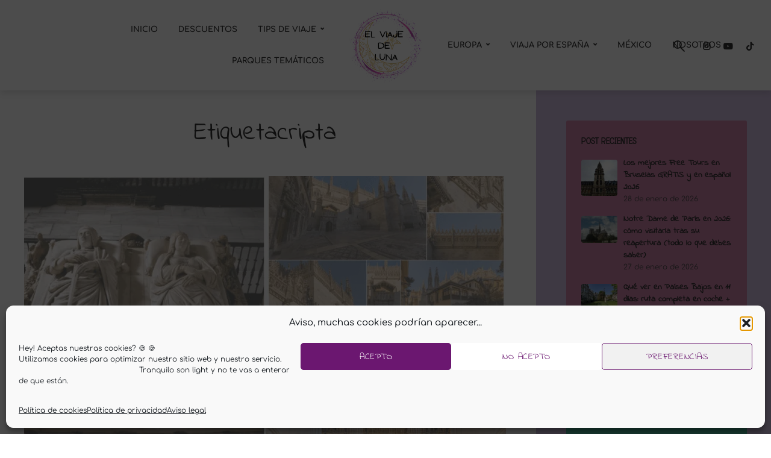

--- FILE ---
content_type: text/html; charset=UTF-8
request_url: https://elviajedeluna.com/tag/cripta/
body_size: 58714
content:
<!DOCTYPE html>
<html lang="es" prefix="og: https://ogp.me/ns#" class="no-js no-svg">
	<!-- GetYourGuide Analytics -->

<script async defer src="https://widget.getyourguide.com/dist/pa.umd.production.min.js" data-gyg-partner-id="KSNCWX6"></script>
	<head>
		<meta charset="UTF-8">
		<meta name="viewport" content="width=device-width, initial-scale=1">
		<link rel="profile" href="https://gmpg.org/xfn/11">
		
<!-- Optimización para motores de búsqueda de Rank Math -  https://rankmath.com/ -->
<title>cripta archivos - El viaje de Luna</title>
<meta name="robots" content="follow, index, max-snippet:-1, max-video-preview:-1, max-image-preview:large"/>
<link rel="canonical" href="https://elviajedeluna.com/tag/cripta/" />
<meta property="og:locale" content="es_ES" />
<meta property="og:type" content="article" />
<meta property="og:title" content="cripta archivos - El viaje de Luna" />
<meta property="og:url" content="https://elviajedeluna.com/tag/cripta/" />
<meta property="og:site_name" content="El viaje de Luna" />
<meta name="twitter:card" content="summary_large_image" />
<meta name="twitter:title" content="cripta archivos - El viaje de Luna" />
<meta name="twitter:site" content="@yeziwdex" />
<meta name="twitter:label1" content="Entradas" />
<meta name="twitter:data1" content="1" />
<script type="application/ld+json" class="rank-math-schema">{"@context":"https://schema.org","@graph":[{"@type":"Person","@id":"https://elviajedeluna.com/#person","name":"El viaje de Luna","sameAs":["https://twitter.com/yeziwdex"],"image":{"@type":"ImageObject","@id":"https://elviajedeluna.com/#logo","url":"https://elviajedeluna.com/wp-content/uploads/2021/11/logo-para-fonso-claro.png","contentUrl":"https://elviajedeluna.com/wp-content/uploads/2021/11/logo-para-fonso-claro.png","caption":"El viaje de Luna","inLanguage":"es","width":"500","height":"500"}},{"@type":"WebSite","@id":"https://elviajedeluna.com/#website","url":"https://elviajedeluna.com","name":"El viaje de Luna","publisher":{"@id":"https://elviajedeluna.com/#person"},"inLanguage":"es"},{"@type":"BreadcrumbList","@id":"https://elviajedeluna.com/tag/cripta/#breadcrumb","itemListElement":[{"@type":"ListItem","position":"1","item":{"@id":"https://elviajedeluna.com","name":"Portada"}},{"@type":"ListItem","position":"2","item":{"@id":"https://elviajedeluna.com/tag/cripta/","name":"cripta"}}]},{"@type":"CollectionPage","@id":"https://elviajedeluna.com/tag/cripta/#webpage","url":"https://elviajedeluna.com/tag/cripta/","name":"cripta archivos - El viaje de Luna","isPartOf":{"@id":"https://elviajedeluna.com/#website"},"inLanguage":"es","breadcrumb":{"@id":"https://elviajedeluna.com/tag/cripta/#breadcrumb"}}]}</script>
<!-- /Plugin Rank Math WordPress SEO -->

<link rel='dns-prefetch' href='//www.googletagmanager.com' />
<link rel='dns-prefetch' href='//fonts.googleapis.com' />
<link rel='dns-prefetch' href='//use.fontawesome.com' />
<link rel='dns-prefetch' href='//pagead2.googlesyndication.com' />
<link href='https://fonts.gstatic.com' crossorigin rel='preconnect' />
<link rel="alternate" type="application/rss+xml" title="El viaje de Luna &raquo; Feed" href="https://elviajedeluna.com/feed/" />
<link rel="alternate" type="application/rss+xml" title="El viaje de Luna &raquo; Feed de los comentarios" href="https://elviajedeluna.com/comments/feed/" />
<link rel="alternate" type="application/rss+xml" title="El viaje de Luna &raquo; Etiqueta cripta del feed" href="https://elviajedeluna.com/tag/cripta/feed/" />
<style id='wp-img-auto-sizes-contain-inline-css' type='text/css'>
img:is([sizes=auto i],[sizes^="auto," i]){contain-intrinsic-size:3000px 1500px}
/*# sourceURL=wp-img-auto-sizes-contain-inline-css */
</style>

<link rel='stylesheet' id='sbi_styles-css' href='https://elviajedeluna.com/wp-content/plugins/instagram-feed/css/sbi-styles.min.css?ver=6.10.0' type='text/css' media='all' />
<style id='wp-emoji-styles-inline-css' type='text/css'>

	img.wp-smiley, img.emoji {
		display: inline !important;
		border: none !important;
		box-shadow: none !important;
		height: 1em !important;
		width: 1em !important;
		margin: 0 0.07em !important;
		vertical-align: -0.1em !important;
		background: none !important;
		padding: 0 !important;
	}
/*# sourceURL=wp-emoji-styles-inline-css */
</style>
<link rel='stylesheet' id='wp-block-library-css' href='https://elviajedeluna.com/wp-includes/css/dist/block-library/style.min.css?ver=0f2ef9fcf6f5ddbc49b47c2341018b3f' type='text/css' media='all' />
<style id='classic-theme-styles-inline-css' type='text/css'>
/*! This file is auto-generated */
.wp-block-button__link{color:#fff;background-color:#32373c;border-radius:9999px;box-shadow:none;text-decoration:none;padding:calc(.667em + 2px) calc(1.333em + 2px);font-size:1.125em}.wp-block-file__button{background:#32373c;color:#fff;text-decoration:none}
/*# sourceURL=/wp-includes/css/classic-themes.min.css */
</style>
<style id='icb-image-compare-style-inline-css' type='text/css'>
.dashicons{font-family:dashicons!important}.wp-block-icb-image-compare *{box-sizing:border-box}
.wp-block-icb-image-compare *{box-sizing:border-box}.wp-block-icb-image-compare .icbImageCompare{display:inline-block}.wp-block-icb-image-compare .icbImageCompare:hover .icb-comparison-wrapper.icb-label-hover .icb-image-wrapper .icb-label{opacity:1;visibility:visible}.wp-block-icb-image-compare .icbImageCompare .icb-comparison-wrapper{cursor:pointer;overflow:hidden;position:relative;-webkit-user-select:none;-moz-user-select:none;user-select:none;width:100%}.wp-block-icb-image-compare .icbImageCompare .icb-comparison-wrapper.icb-label-hover .icb-image-wrapper .icb-label{opacity:0;transition:all .2s ease;visibility:hidden}.wp-block-icb-image-compare .icbImageCompare .icb-comparison-wrapper .icb-image-wrapper{inset:0;position:absolute}.wp-block-icb-image-compare .icbImageCompare .icb-comparison-wrapper .icb-image-wrapper>img{-o-object-fit:cover;object-fit:cover;width:100%}.wp-block-icb-image-compare .icbImageCompare .icb-comparison-wrapper .icb-image-wrapper .icb-label{background-color:rgba(0,0,0,.5);color:#fff;padding:10px;position:absolute;width:250px}.wp-block-icb-image-compare .icbImageCompare .icb-comparison-wrapper .icb-image-wrapper .icb-label.icb-after-label.icb-horizontal{right:1rem;text-align:right}.wp-block-icb-image-compare .icbImageCompare .icb-comparison-wrapper .icb-image-wrapper .icb-label.icb-after-label.icb-horizontal.bottom{bottom:15px;top:auto}.wp-block-icb-image-compare .icbImageCompare .icb-comparison-wrapper .icb-image-wrapper .icb-label.icb-after-label.icb-horizontal.top{bottom:auto;top:15px}.wp-block-icb-image-compare .icbImageCompare .icb-comparison-wrapper .icb-image-wrapper .icb-label.icb-after-label.icb-horizontal.middle{bottom:auto;top:50%;transform:translateY(-50%)}.wp-block-icb-image-compare .icbImageCompare .icb-comparison-wrapper .icb-image-wrapper .icb-label.icb-after-label.icb-vertical{bottom:10px;right:auto;text-align:center}.wp-block-icb-image-compare .icbImageCompare .icb-comparison-wrapper .icb-image-wrapper .icb-label.icb-after-label.icb-vertical.left{left:15px}.wp-block-icb-image-compare .icbImageCompare .icb-comparison-wrapper .icb-image-wrapper .icb-label.icb-after-label.icb-vertical.center{left:50%;transform:translateX(-50%)}.wp-block-icb-image-compare .icbImageCompare .icb-comparison-wrapper .icb-image-wrapper .icb-label.icb-after-label.icb-vertical.right{left:auto;right:15px}.wp-block-icb-image-compare .icbImageCompare .icb-comparison-wrapper .icb-image-wrapper .icb-label.icb-before-label{text-align:left}.wp-block-icb-image-compare .icbImageCompare .icb-comparison-wrapper .icb-image-wrapper .icb-label.icb-before-label.icb-horizontal{left:1rem}.wp-block-icb-image-compare .icbImageCompare .icb-comparison-wrapper .icb-image-wrapper .icb-label.icb-before-label.icb-horizontal.bottom{bottom:15px;top:auto}.wp-block-icb-image-compare .icbImageCompare .icb-comparison-wrapper .icb-image-wrapper .icb-label.icb-before-label.icb-horizontal.top{bottom:auto;top:15px}.wp-block-icb-image-compare .icbImageCompare .icb-comparison-wrapper .icb-image-wrapper .icb-label.icb-before-label.icb-horizontal.middle{bottom:auto;top:50%;transform:translateY(-50%)}.wp-block-icb-image-compare .icbImageCompare .icb-comparison-wrapper .icb-image-wrapper .icb-label.icb-before-label.icb-vertical{text-align:center;top:10px}.wp-block-icb-image-compare .icbImageCompare .icb-comparison-wrapper .icb-image-wrapper .icb-label.icb-before-label.icb-vertical.left{left:15px;right:auto}.wp-block-icb-image-compare .icbImageCompare .icb-comparison-wrapper .icb-image-wrapper .icb-label.icb-before-label.icb-vertical.center{left:50%;transform:translateX(-50%)}.wp-block-icb-image-compare .icbImageCompare .icb-comparison-wrapper .icb-image-wrapper .icb-label.icb-before-label.icb-vertical.right{left:auto;right:15px}.wp-block-icb-image-compare .icbImageCompare .icb-comparison-wrapper .icb-comparison-slider-handle{position:absolute}.wp-block-icb-image-compare .icbImageCompare .icb-comparison-wrapper .icb-comparison-slider-handle.icb-slider-horizontal{cursor:ew-resize;top:50%;transform:translateX(-50%) translateY(-50%)}.wp-block-icb-image-compare .icbImageCompare .icb-comparison-wrapper .icb-comparison-slider-handle.icb-slider-vertical{cursor:ns-resize;left:50%;transform:translateX(-50%) translateY(-50%) rotate(90deg)}.wp-block-icb-image-compare .icbImageCompare .icb-comparison-wrapper .icb-comparison-slider-handle:after{background-color:#fff;content:"";height:9999px;left:50%;overflow:hidden;position:inherit;top:50%;transform:translateX(-50%);width:3px}.wp-block-icb-image-compare .icbImageCompare .icb-comparison-wrapper .icb-comparison-slider-handle:before{background-color:#fff;bottom:50%;content:"";height:9999px;left:50%;position:inherit;transform:translateX(-50%);width:3px}.wp-block-icb-image-compare .icbImageCompare .icb-comparison-wrapper .icb-comparison-slider-handle.default:after{margin-top:10px}.wp-block-icb-image-compare .icbImageCompare .icb-comparison-wrapper .icb-comparison-slider-handle.default:before{margin-bottom:10px}.wp-block-icb-image-compare .icbImageCompare .icb-comparison-wrapper .icb-comparison-slider-handle.rectangle-caret:after{margin-top:25px}.wp-block-icb-image-compare .icbImageCompare .icb-comparison-wrapper .icb-comparison-slider-handle.rectangle-caret:before{margin-bottom:25px}.wp-block-icb-image-compare .icbImageCompare .icb-comparison-wrapper .icb-comparison-slider-handle.circle-caret:after{margin-top:20px}.wp-block-icb-image-compare .icbImageCompare .icb-comparison-wrapper .icb-comparison-slider-handle.circle-caret:before{margin-bottom:20px}.wp-block-icb-image-compare .icbImageCompare .icb-comparison-wrapper .icb-comparison-slider-handle.circle-big-caret:after{margin-top:35px}.wp-block-icb-image-compare .icbImageCompare .icb-comparison-wrapper .icb-comparison-slider-handle.circle-big-caret:before{margin-bottom:35px}.wp-block-icb-image-compare .icbImageCompare .icb-comparison-wrapper .icb-comparison-slider-handle.circle-outline:after{margin-top:18px}.wp-block-icb-image-compare .icbImageCompare .icb-comparison-wrapper .icb-comparison-slider-handle.circle-outline:before{margin-bottom:18px}.wp-block-icb-image-compare .icbImageCompare .icb-comparison-wrapper .icb-comparison-slider-handle.circle-outline-line-none:after,.wp-block-icb-image-compare .icbImageCompare .icb-comparison-wrapper .icb-comparison-slider-handle.circle-outline-line-none:before{display:none}.wp-block-icb-image-compare .icbImageCompare .icb-comparison-wrapper .icb-comparison-slider-handle.capsule-fill:after{margin-top:40px}.wp-block-icb-image-compare .icbImageCompare .icb-comparison-wrapper .icb-comparison-slider-handle.capsule-fill:before{margin-bottom:40px}.wp-block-icb-image-compare .icbImageCompare .icb-comparison-wrapper .icb-comparison-slider-handle.capsule-stroke:after{margin-top:40px}.wp-block-icb-image-compare .icbImageCompare .icb-comparison-wrapper .icb-comparison-slider-handle.capsule-stroke:before{margin-bottom:40px}.wp-block-icb-image-compare .icbImageCompare .icb-comparison-wrapper .icb-comparison-slider-handle.capsule-tiny-fill-big:after{margin-top:40px}.wp-block-icb-image-compare .icbImageCompare .icb-comparison-wrapper .icb-comparison-slider-handle.capsule-tiny-fill-big:before{margin-bottom:40px}.wp-block-icb-image-compare .icbImageCompare .icb-comparison-wrapper .icb-comparison-slider-handle.capsule-tiny-stroke-big:after{margin-top:40px}.wp-block-icb-image-compare .icbImageCompare .icb-comparison-wrapper .icb-comparison-slider-handle.capsule-tiny-stroke-big:before{margin-bottom:40px}.wp-block-icb-image-compare .icbImageCompare .icb-comparison-wrapper .icb-comparison-slider-handle.capsule-tiny-stroke-small:after{margin-top:30px}.wp-block-icb-image-compare .icbImageCompare .icb-comparison-wrapper .icb-comparison-slider-handle.capsule-tiny-stroke-small:before{margin-bottom:30px}.wp-block-icb-image-compare .icbImageCompare .icb-comparison-wrapper .icb-comparison-slider-handle .icb-default-icon{background:#fff;border:3px solid #fff;box-sizing:border-box;height:20px;overflow:hidden;position:relative;transform:rotate(45deg);width:20px;z-index:999}.wp-block-icb-image-compare .icbImageCompare .icb-comparison-wrapper .icb-comparison-slider-handle .icb-rectangle-caret-icon{background:hsla(0,0%,100%,0);border:2px solid #fff;box-sizing:border-box;color:#fff;height:40px;overflow:hidden;position:relative;transform:rotate(45deg);width:40px;z-index:999}.wp-block-icb-image-compare .icbImageCompare .icb-comparison-wrapper .icb-comparison-slider-handle .icb-rectangle-caret-icon div{align-items:center;display:flex;inset:0;justify-content:center;position:absolute;transform:rotate(135deg)}.wp-block-icb-image-compare .icbImageCompare .icb-comparison-wrapper .icb-comparison-slider-handle .icb-circle-caret-icon{background:hsla(0,0%,100%,0);border:2px solid #fff;border-radius:50%;box-sizing:border-box;color:#fff;height:40px;overflow:hidden;position:relative;transform:rotate(0deg);width:40px;z-index:999}.wp-block-icb-image-compare .icbImageCompare .icb-comparison-wrapper .icb-comparison-slider-handle .icb-circle-caret-icon div{align-items:center;display:flex;inset:0;justify-content:center;position:absolute}.wp-block-icb-image-compare .icbImageCompare .icb-comparison-wrapper .icb-comparison-slider-handle .icb-circle-big-caret-icon{background:hsla(0,0%,100%,0);border:3px solid #fff;border-radius:50%;box-sizing:border-box;color:#fff;height:70px;overflow:hidden;position:relative;transform:rotate(0deg);width:70px;z-index:999}.wp-block-icb-image-compare .icbImageCompare .icb-comparison-wrapper .icb-comparison-slider-handle .icb-circle-big-caret-icon div{align-items:center;display:flex;font-size:22px;inset:0;justify-content:center;position:absolute}.wp-block-icb-image-compare .icbImageCompare .icb-comparison-wrapper .icb-comparison-slider-handle .icb-circle-outline-icon{background:hsla(0,0%,100%,0);background-color:#fff;border:0 solid hsla(0,0%,100%,0);border-radius:50%;box-shadow:0 0 0 8px hsla(0,0%,100%,.412);box-sizing:border-box;height:40px;overflow:hidden;position:relative;transform:rotate(0deg);width:40px;z-index:999}.wp-block-icb-image-compare .icbImageCompare .icb-comparison-wrapper .icb-comparison-slider-handle .icb-circle-outline-icon div{align-items:center;color:#7c7c7c;display:flex;font-size:22px;inset:0;justify-content:center;position:absolute}.wp-block-icb-image-compare .icbImageCompare .icb-comparison-wrapper .icb-comparison-slider-handle .icb-circle-outline-line-none-icon{background:hsla(0,0%,100%,0);background-color:#fff;border:0 solid hsla(0,0%,100%,0);border-radius:50%;box-shadow:0 0 0 8px hsla(0,0%,100%,.412);box-sizing:border-box;height:40px;overflow:hidden;position:relative;transform:rotate(0deg);width:40px;z-index:999}.wp-block-icb-image-compare .icbImageCompare .icb-comparison-wrapper .icb-comparison-slider-handle .icb-circle-outline-line-none-icon div{align-items:center;color:#7c7c7c;display:flex;font-size:22px;inset:0;justify-content:center;position:absolute}.wp-block-icb-image-compare .icbImageCompare .icb-comparison-wrapper .icb-comparison-slider-handle .icb-capsule-fill-icon{background:#fff;border:3px solid #fff;border-radius:40px;box-sizing:border-box;height:85px;overflow:hidden;position:relative;transform:rotate(0deg);width:40px;z-index:999}.wp-block-icb-image-compare .icbImageCompare .icb-comparison-wrapper .icb-comparison-slider-handle .icb-capsule-fill-icon div{align-items:center;color:#7c7c7c;display:flex;font-size:22px;inset:0;justify-content:center;position:absolute}.wp-block-icb-image-compare .icbImageCompare .icb-comparison-wrapper .icb-comparison-slider-handle .icb-capsule-stroke-icon{background:hsla(0,0%,100%,0);border:3px solid #fff;border-radius:40px;box-sizing:border-box;height:85px;overflow:hidden;position:relative;transform:rotate(0deg);width:40px;z-index:999}.wp-block-icb-image-compare .icbImageCompare .icb-comparison-wrapper .icb-comparison-slider-handle .icb-capsule-stroke-icon div{align-items:center;color:#fff;display:flex;font-size:22px;inset:0;justify-content:center;position:absolute}.wp-block-icb-image-compare .icbImageCompare .icb-comparison-wrapper .icb-comparison-slider-handle .icb-capsule-tiny-fill-big-icon{background:#fff;border:3px solid #fff;border-radius:40px;box-sizing:border-box;color:#fff;height:85px;overflow:visible;position:relative;transform:rotate(0deg);width:24px;z-index:999}.wp-block-icb-image-compare .icbImageCompare .icb-comparison-wrapper .icb-comparison-slider-handle .icb-capsule-tiny-fill-big-icon svg{height:50px;position:absolute;top:50%;transform:translateY(-50%);width:28px}.wp-block-icb-image-compare .icbImageCompare .icb-comparison-wrapper .icb-comparison-slider-handle .icb-capsule-tiny-fill-big-icon svg:first-child{right:100%}.wp-block-icb-image-compare .icbImageCompare .icb-comparison-wrapper .icb-comparison-slider-handle .icb-capsule-tiny-fill-big-icon svg:last-child{left:100%}.wp-block-icb-image-compare .icbImageCompare .icb-comparison-wrapper .icb-comparison-slider-handle .icb-capsule-tiny-stroke-big-icon{background:hsla(0,0%,100%,0);border:3px solid #fff;border-radius:40px;box-sizing:border-box;color:#fff;height:85px;overflow:visible;position:relative;transform:rotate(0deg);width:24px;z-index:999}.wp-block-icb-image-compare .icbImageCompare .icb-comparison-wrapper .icb-comparison-slider-handle .icb-capsule-tiny-stroke-big-icon svg{height:50px;position:absolute;top:50%;transform:translateY(-50%);width:28px}.wp-block-icb-image-compare .icbImageCompare .icb-comparison-wrapper .icb-comparison-slider-handle .icb-capsule-tiny-stroke-big-icon svg:first-child{right:100%}.wp-block-icb-image-compare .icbImageCompare .icb-comparison-wrapper .icb-comparison-slider-handle .icb-capsule-tiny-stroke-big-icon svg:last-child{left:100%}.wp-block-icb-image-compare .icbImageCompare .icb-comparison-wrapper .icb-comparison-slider-handle .icb-capsule-tiny-fill-small-icon{background:#fff;border:3px solid #fff;border-radius:40px;box-sizing:border-box;color:#fff;height:65px;overflow:visible;position:relative;transform:rotate(0deg);width:18px;z-index:999}.wp-block-icb-image-compare .icbImageCompare .icb-comparison-wrapper .icb-comparison-slider-handle .icb-capsule-tiny-fill-small-icon svg{height:18px;position:absolute;top:50%;transform:translateY(-50%);width:18px}.wp-block-icb-image-compare .icbImageCompare .icb-comparison-wrapper .icb-comparison-slider-handle .icb-capsule-tiny-fill-small-icon svg:first-child{right:100%}.wp-block-icb-image-compare .icbImageCompare .icb-comparison-wrapper .icb-comparison-slider-handle .icb-capsule-tiny-fill-small-icon svg:last-child{left:100%}.wp-block-icb-image-compare .icbImageCompare .icb-comparison-wrapper .icb-comparison-slider-handle .icb-capsule-tiny-stroke-small-icon{background:hsla(0,0%,100%,0);border:3px solid #fff;border-radius:40px;box-sizing:border-box;color:#fff;height:65px;overflow:visible;position:relative;transform:rotate(0deg);width:18px;z-index:999}.wp-block-icb-image-compare .icbImageCompare .icb-comparison-wrapper .icb-comparison-slider-handle .icb-capsule-tiny-stroke-small-icon svg{height:18px;position:absolute;top:50%;transform:translateY(-50%);width:18px}.wp-block-icb-image-compare .icbImageCompare .icb-comparison-wrapper .icb-comparison-slider-handle .icb-capsule-tiny-stroke-small-icon svg:first-child{right:100%}.wp-block-icb-image-compare .icbImageCompare .icb-comparison-wrapper .icb-comparison-slider-handle .icb-capsule-tiny-stroke-small-icon svg:last-child{left:100%}.wp-block-icb-image-compare .icbImageCompare .icb-caption{position:relative;width:100%}
.icb-image-compare-slider-wrapper .slick-list .slick-track .slick-slide{transform:scale(.85);transition:transform .2s ease}.icb-image-compare-slider-wrapper .slick-list .slick-track .slick-slide.slick-active.slick-center.slick-current,.icb-image-compare-slider-wrapper .slick-list .slick-track .slick-slide.slick-center.slick-cloned{transform:scale(1)}.icb-image-compare-slider-wrapper .slick-dots li{margin:unset;transition:margin .2s ease}.icb-image-compare-slider-wrapper .slick-dots li button:before{border-radius:50%;content:"";height:10px;transition:all .2s ease;width:10px}.icb-image-compare-slider-wrapper .slick-dots li.slick-active{margin-right:10px;width:30px}.icb-image-compare-slider-wrapper .slick-dots li.slick-active button:before{border-radius:50px;content:"";height:10px;width:30px}.icb-image-compare-slider-wrapper .slick-arrow{background:#fff;display:grid!important;height:30px;place-content:center;transition:all .3s ease-in-out;width:30px;z-index:999999}.icb-image-compare-slider-wrapper .slick-arrow:hover{outline:unset!important;transition:all .3s ease-in-out}.icb-image-compare-slider-wrapper .slick-arrow>svg{height:auto;fill:#000;transition:all .3s ease-in-out}.icb-image-compare-slider-wrapper .slick-arrow.slick-prev{left:0}.icb-image-compare-slider-wrapper .slick-arrow.slick-prev:before{content:""}.icb-image-compare-slider-wrapper .slick-arrow.slick-next{right:0}.icb-image-compare-slider-wrapper .slick-arrow.slick-next:before{content:""}
@charset "UTF-8";.slick-loading .slick-list{background:#fff url(/wp-content/plugins/before-after-image-compare/build/images/ajax-loader.fb6f3c23.gif) 50% no-repeat}@font-face{font-family:slick;font-style:normal;font-weight:400;src:url(/wp-content/plugins/before-after-image-compare/build/fonts/slick.a4e97f5a.eot);src:url(/wp-content/plugins/before-after-image-compare/build/fonts/slick.a4e97f5a.eot?#iefix) format("embedded-opentype"),url(/wp-content/plugins/before-after-image-compare/build/fonts/slick.29518378.woff) format("woff"),url(/wp-content/plugins/before-after-image-compare/build/fonts/slick.c94f7671.ttf) format("truetype"),url([data-uri]#slick) format("svg")}.slick-next,.slick-prev{border:none;cursor:pointer;display:block;font-size:0;height:20px;line-height:0;padding:0;position:absolute;top:50%;transform:translateY(-50%);width:20px}.slick-next,.slick-next:focus,.slick-next:hover,.slick-prev,.slick-prev:focus,.slick-prev:hover{background:transparent;color:transparent;outline:none}.slick-next:focus:before,.slick-next:hover:before,.slick-prev:focus:before,.slick-prev:hover:before{opacity:1}.slick-next.slick-disabled:before,.slick-prev.slick-disabled:before{opacity:.25}.slick-next:before,.slick-prev:before{color:#fff;font-family:slick;font-size:20px;line-height:1;opacity:.75;-webkit-font-smoothing:antialiased;-moz-osx-font-smoothing:grayscale}.slick-prev{left:-25px}[dir=rtl] .slick-prev{left:auto;right:-25px}.slick-prev:before{content:"←"}[dir=rtl] .slick-prev:before{content:"→"}.slick-next{right:-25px}[dir=rtl] .slick-next{left:-25px;right:auto}.slick-next:before{content:"→"}[dir=rtl] .slick-next:before{content:"←"}.slick-dotted.slick-slider{margin-bottom:30px}.slick-dots{bottom:-25px;display:block;list-style:none;margin:0;padding:0;position:absolute;text-align:center;width:100%}.slick-dots li{display:inline-block;margin:0 5px;padding:0;position:relative}.slick-dots li,.slick-dots li button{cursor:pointer;height:20px;width:20px}.slick-dots li button{background:transparent;border:0;color:transparent;display:block;font-size:0;line-height:0;outline:none;padding:5px}.slick-dots li button:focus,.slick-dots li button:hover{outline:none}.slick-dots li button:focus:before,.slick-dots li button:hover:before{opacity:1}.slick-dots li button:before{color:#000;content:"•";font-family:slick;font-size:6px;height:20px;left:0;line-height:20px;opacity:.25;position:absolute;text-align:center;top:0;width:20px;-webkit-font-smoothing:antialiased;-moz-osx-font-smoothing:grayscale}.slick-dots li.slick-active button:before{color:#000;opacity:.75}
.slick-slider{box-sizing:border-box;-webkit-user-select:none;-moz-user-select:none;user-select:none;-webkit-touch-callout:none;touch-action:pan-y;-khtml-user-select:none;-webkit-tap-highlight-color:transparent}.slick-list,.slick-slider{display:block;position:relative}.slick-list{margin:0;overflow:hidden;padding:0}.slick-list:focus{outline:none}.slick-list.dragging{cursor:pointer;cursor:hand}.slick-slider .slick-list,.slick-slider .slick-track{transform:translateZ(0)}.slick-track{display:block;left:0;margin-left:auto;margin-right:auto;position:relative;top:0}.slick-track:after,.slick-track:before{content:"";display:table}.slick-track:after{clear:both}.slick-loading .slick-track{visibility:hidden}.slick-slide{display:none;float:left;height:100%;min-height:1px}[dir=rtl] .slick-slide{float:right}.slick-slide img{display:block}.slick-slide.slick-loading img{display:none}.slick-slide.dragging img{pointer-events:none}.slick-initialized .slick-slide{display:block}.slick-loading .slick-slide{visibility:hidden}.slick-vertical .slick-slide{border:1px solid transparent;display:block;height:auto}.slick-arrow.slick-hidden{display:none}

/*# sourceURL=https://elviajedeluna.com/wp-content/plugins/before-after-image-compare/build/view.css */
</style>
<style id='font-awesome-svg-styles-default-inline-css' type='text/css'>
.svg-inline--fa {
  display: inline-block;
  height: 1em;
  overflow: visible;
  vertical-align: -.125em;
}
/*# sourceURL=font-awesome-svg-styles-default-inline-css */
</style>
<link rel='stylesheet' id='font-awesome-svg-styles-css' href='https://elviajedeluna.com/wp-content/uploads/font-awesome/v6.6.0/css/svg-with-js.css' type='text/css' media='all' />
<style id='font-awesome-svg-styles-inline-css' type='text/css'>
   .wp-block-font-awesome-icon svg::before,
   .wp-rich-text-font-awesome-icon svg::before {content: unset;}
/*# sourceURL=font-awesome-svg-styles-inline-css */
</style>
<style id='global-styles-inline-css' type='text/css'>
:root{--wp--preset--aspect-ratio--square: 1;--wp--preset--aspect-ratio--4-3: 4/3;--wp--preset--aspect-ratio--3-4: 3/4;--wp--preset--aspect-ratio--3-2: 3/2;--wp--preset--aspect-ratio--2-3: 2/3;--wp--preset--aspect-ratio--16-9: 16/9;--wp--preset--aspect-ratio--9-16: 9/16;--wp--preset--color--black: #000000;--wp--preset--color--cyan-bluish-gray: #abb8c3;--wp--preset--color--white: #ffffff;--wp--preset--color--pale-pink: #f78da7;--wp--preset--color--vivid-red: #cf2e2e;--wp--preset--color--luminous-vivid-orange: #ff6900;--wp--preset--color--luminous-vivid-amber: #fcb900;--wp--preset--color--light-green-cyan: #7bdcb5;--wp--preset--color--vivid-green-cyan: #00d084;--wp--preset--color--pale-cyan-blue: #8ed1fc;--wp--preset--color--vivid-cyan-blue: #0693e3;--wp--preset--color--vivid-purple: #9b51e0;--wp--preset--color--trawell-acc: #098DA3;--wp--preset--color--trawell-txt: #333333;--wp--preset--color--trawell-meta: #4a4a4a;--wp--preset--color--trawell-bg: #ffffff;--wp--preset--color--trawell-cat-85: #d32f2f;--wp--preset--color--trawell-cat-86: #ef6c00;--wp--preset--color--trawell-cat-87: #03a9f4;--wp--preset--color--trawell-cat-88: #ab47bc;--wp--preset--color--trawell-cat-3: #dd023c;--wp--preset--color--trawell-cat-36: #ab47bc;--wp--preset--color--trawell-cat-63: #36a80a;--wp--preset--color--trawell-cat-18: #ef240e;--wp--preset--color--trawell-cat-37: #098da3;--wp--preset--color--trawell-cat-286: #d32f2f;--wp--preset--color--trawell-cat-439: #ef6c00;--wp--preset--color--trawell-cat-440: #ef6c00;--wp--preset--color--trawell-cat-441: #ef6c00;--wp--preset--color--trawell-cat-442: #ef6c00;--wp--preset--color--trawell-cat-564: #d7db0d;--wp--preset--color--trawell-cat-229: #dd023c;--wp--preset--color--trawell-cat-283: #03a9f4;--wp--preset--color--trawell-cat-389: #ab47bc;--wp--preset--color--trawell-cat-287: #36a80a;--wp--preset--color--trawell-cat-149: #b90ef2;--wp--preset--color--trawell-cat-390: #b90ef2;--wp--preset--color--trawell-cat-615: #ef240e;--wp--preset--color--trawell-cat-694: #b90ef2;--wp--preset--color--trawell-cat-703: #d7db0d;--wp--preset--color--trawell-cat-707: #ab47bc;--wp--preset--color--trawell-cat-718: #b90ef2;--wp--preset--color--trawell-cat-737: #ab47bc;--wp--preset--gradient--vivid-cyan-blue-to-vivid-purple: linear-gradient(135deg,rgb(6,147,227) 0%,rgb(155,81,224) 100%);--wp--preset--gradient--light-green-cyan-to-vivid-green-cyan: linear-gradient(135deg,rgb(122,220,180) 0%,rgb(0,208,130) 100%);--wp--preset--gradient--luminous-vivid-amber-to-luminous-vivid-orange: linear-gradient(135deg,rgb(252,185,0) 0%,rgb(255,105,0) 100%);--wp--preset--gradient--luminous-vivid-orange-to-vivid-red: linear-gradient(135deg,rgb(255,105,0) 0%,rgb(207,46,46) 100%);--wp--preset--gradient--very-light-gray-to-cyan-bluish-gray: linear-gradient(135deg,rgb(238,238,238) 0%,rgb(169,184,195) 100%);--wp--preset--gradient--cool-to-warm-spectrum: linear-gradient(135deg,rgb(74,234,220) 0%,rgb(151,120,209) 20%,rgb(207,42,186) 40%,rgb(238,44,130) 60%,rgb(251,105,98) 80%,rgb(254,248,76) 100%);--wp--preset--gradient--blush-light-purple: linear-gradient(135deg,rgb(255,206,236) 0%,rgb(152,150,240) 100%);--wp--preset--gradient--blush-bordeaux: linear-gradient(135deg,rgb(254,205,165) 0%,rgb(254,45,45) 50%,rgb(107,0,62) 100%);--wp--preset--gradient--luminous-dusk: linear-gradient(135deg,rgb(255,203,112) 0%,rgb(199,81,192) 50%,rgb(65,88,208) 100%);--wp--preset--gradient--pale-ocean: linear-gradient(135deg,rgb(255,245,203) 0%,rgb(182,227,212) 50%,rgb(51,167,181) 100%);--wp--preset--gradient--electric-grass: linear-gradient(135deg,rgb(202,248,128) 0%,rgb(113,206,126) 100%);--wp--preset--gradient--midnight: linear-gradient(135deg,rgb(2,3,129) 0%,rgb(40,116,252) 100%);--wp--preset--font-size--small: 12.8px;--wp--preset--font-size--medium: 20px;--wp--preset--font-size--large: 24px;--wp--preset--font-size--x-large: 42px;--wp--preset--font-size--normal: 16px;--wp--preset--font-size--huge: 32px;--wp--preset--font-family--comfortaa: Comfortaa;--wp--preset--font-family--indie-flower: Indie Flower;--wp--preset--font-family--bouncy: Bouncy;--wp--preset--font-family--playfull: Playfull;--wp--preset--font-family--super-comic: Super Comic;--wp--preset--spacing--20: 0.44rem;--wp--preset--spacing--30: 0.67rem;--wp--preset--spacing--40: 1rem;--wp--preset--spacing--50: 1.5rem;--wp--preset--spacing--60: 2.25rem;--wp--preset--spacing--70: 3.38rem;--wp--preset--spacing--80: 5.06rem;--wp--preset--shadow--natural: 6px 6px 9px rgba(0, 0, 0, 0.2);--wp--preset--shadow--deep: 12px 12px 50px rgba(0, 0, 0, 0.4);--wp--preset--shadow--sharp: 6px 6px 0px rgba(0, 0, 0, 0.2);--wp--preset--shadow--outlined: 6px 6px 0px -3px rgb(255, 255, 255), 6px 6px rgb(0, 0, 0);--wp--preset--shadow--crisp: 6px 6px 0px rgb(0, 0, 0);}:where(.is-layout-flex){gap: 0.5em;}:where(.is-layout-grid){gap: 0.5em;}body .is-layout-flex{display: flex;}.is-layout-flex{flex-wrap: wrap;align-items: center;}.is-layout-flex > :is(*, div){margin: 0;}body .is-layout-grid{display: grid;}.is-layout-grid > :is(*, div){margin: 0;}:where(.wp-block-columns.is-layout-flex){gap: 2em;}:where(.wp-block-columns.is-layout-grid){gap: 2em;}:where(.wp-block-post-template.is-layout-flex){gap: 1.25em;}:where(.wp-block-post-template.is-layout-grid){gap: 1.25em;}.has-black-color{color: var(--wp--preset--color--black) !important;}.has-cyan-bluish-gray-color{color: var(--wp--preset--color--cyan-bluish-gray) !important;}.has-white-color{color: var(--wp--preset--color--white) !important;}.has-pale-pink-color{color: var(--wp--preset--color--pale-pink) !important;}.has-vivid-red-color{color: var(--wp--preset--color--vivid-red) !important;}.has-luminous-vivid-orange-color{color: var(--wp--preset--color--luminous-vivid-orange) !important;}.has-luminous-vivid-amber-color{color: var(--wp--preset--color--luminous-vivid-amber) !important;}.has-light-green-cyan-color{color: var(--wp--preset--color--light-green-cyan) !important;}.has-vivid-green-cyan-color{color: var(--wp--preset--color--vivid-green-cyan) !important;}.has-pale-cyan-blue-color{color: var(--wp--preset--color--pale-cyan-blue) !important;}.has-vivid-cyan-blue-color{color: var(--wp--preset--color--vivid-cyan-blue) !important;}.has-vivid-purple-color{color: var(--wp--preset--color--vivid-purple) !important;}.has-black-background-color{background-color: var(--wp--preset--color--black) !important;}.has-cyan-bluish-gray-background-color{background-color: var(--wp--preset--color--cyan-bluish-gray) !important;}.has-white-background-color{background-color: var(--wp--preset--color--white) !important;}.has-pale-pink-background-color{background-color: var(--wp--preset--color--pale-pink) !important;}.has-vivid-red-background-color{background-color: var(--wp--preset--color--vivid-red) !important;}.has-luminous-vivid-orange-background-color{background-color: var(--wp--preset--color--luminous-vivid-orange) !important;}.has-luminous-vivid-amber-background-color{background-color: var(--wp--preset--color--luminous-vivid-amber) !important;}.has-light-green-cyan-background-color{background-color: var(--wp--preset--color--light-green-cyan) !important;}.has-vivid-green-cyan-background-color{background-color: var(--wp--preset--color--vivid-green-cyan) !important;}.has-pale-cyan-blue-background-color{background-color: var(--wp--preset--color--pale-cyan-blue) !important;}.has-vivid-cyan-blue-background-color{background-color: var(--wp--preset--color--vivid-cyan-blue) !important;}.has-vivid-purple-background-color{background-color: var(--wp--preset--color--vivid-purple) !important;}.has-black-border-color{border-color: var(--wp--preset--color--black) !important;}.has-cyan-bluish-gray-border-color{border-color: var(--wp--preset--color--cyan-bluish-gray) !important;}.has-white-border-color{border-color: var(--wp--preset--color--white) !important;}.has-pale-pink-border-color{border-color: var(--wp--preset--color--pale-pink) !important;}.has-vivid-red-border-color{border-color: var(--wp--preset--color--vivid-red) !important;}.has-luminous-vivid-orange-border-color{border-color: var(--wp--preset--color--luminous-vivid-orange) !important;}.has-luminous-vivid-amber-border-color{border-color: var(--wp--preset--color--luminous-vivid-amber) !important;}.has-light-green-cyan-border-color{border-color: var(--wp--preset--color--light-green-cyan) !important;}.has-vivid-green-cyan-border-color{border-color: var(--wp--preset--color--vivid-green-cyan) !important;}.has-pale-cyan-blue-border-color{border-color: var(--wp--preset--color--pale-cyan-blue) !important;}.has-vivid-cyan-blue-border-color{border-color: var(--wp--preset--color--vivid-cyan-blue) !important;}.has-vivid-purple-border-color{border-color: var(--wp--preset--color--vivid-purple) !important;}.has-vivid-cyan-blue-to-vivid-purple-gradient-background{background: var(--wp--preset--gradient--vivid-cyan-blue-to-vivid-purple) !important;}.has-light-green-cyan-to-vivid-green-cyan-gradient-background{background: var(--wp--preset--gradient--light-green-cyan-to-vivid-green-cyan) !important;}.has-luminous-vivid-amber-to-luminous-vivid-orange-gradient-background{background: var(--wp--preset--gradient--luminous-vivid-amber-to-luminous-vivid-orange) !important;}.has-luminous-vivid-orange-to-vivid-red-gradient-background{background: var(--wp--preset--gradient--luminous-vivid-orange-to-vivid-red) !important;}.has-very-light-gray-to-cyan-bluish-gray-gradient-background{background: var(--wp--preset--gradient--very-light-gray-to-cyan-bluish-gray) !important;}.has-cool-to-warm-spectrum-gradient-background{background: var(--wp--preset--gradient--cool-to-warm-spectrum) !important;}.has-blush-light-purple-gradient-background{background: var(--wp--preset--gradient--blush-light-purple) !important;}.has-blush-bordeaux-gradient-background{background: var(--wp--preset--gradient--blush-bordeaux) !important;}.has-luminous-dusk-gradient-background{background: var(--wp--preset--gradient--luminous-dusk) !important;}.has-pale-ocean-gradient-background{background: var(--wp--preset--gradient--pale-ocean) !important;}.has-electric-grass-gradient-background{background: var(--wp--preset--gradient--electric-grass) !important;}.has-midnight-gradient-background{background: var(--wp--preset--gradient--midnight) !important;}.has-small-font-size{font-size: var(--wp--preset--font-size--small) !important;}.has-medium-font-size{font-size: var(--wp--preset--font-size--medium) !important;}.has-large-font-size{font-size: var(--wp--preset--font-size--large) !important;}.has-x-large-font-size{font-size: var(--wp--preset--font-size--x-large) !important;}.has-comfortaa-font-family{font-family: var(--wp--preset--font-family--comfortaa) !important;}.has-indie-flower-font-family{font-family: var(--wp--preset--font-family--indie-flower) !important;}.has-bouncy-font-family{font-family: var(--wp--preset--font-family--bouncy) !important;}.has-playfull-font-family{font-family: var(--wp--preset--font-family--playfull) !important;}.has-super-comic-font-family{font-family: var(--wp--preset--font-family--super-comic) !important;}
:where(.wp-block-post-template.is-layout-flex){gap: 1.25em;}:where(.wp-block-post-template.is-layout-grid){gap: 1.25em;}
:where(.wp-block-term-template.is-layout-flex){gap: 1.25em;}:where(.wp-block-term-template.is-layout-grid){gap: 1.25em;}
:where(.wp-block-columns.is-layout-flex){gap: 2em;}:where(.wp-block-columns.is-layout-grid){gap: 2em;}
:root :where(.wp-block-pullquote){font-size: 1.5em;line-height: 1.6;}
/*# sourceURL=global-styles-inline-css */
</style>
<link rel='stylesheet' id='contact-form-7-css' href='https://elviajedeluna.com/wp-content/plugins/contact-form-7/includes/css/styles.css?ver=6.1.4' type='text/css' media='all' />
<link rel='stylesheet' id='mks_shortcodes_fntawsm_css-css' href='https://elviajedeluna.com/wp-content/plugins/meks-flexible-shortcodes/css/font-awesome/css/font-awesome.min.css?ver=1.3.8' type='text/css' media='screen' />
<link rel='stylesheet' id='mks_shortcodes_simple_line_icons-css' href='https://elviajedeluna.com/wp-content/plugins/meks-flexible-shortcodes/css/simple-line/simple-line-icons.css?ver=1.3.8' type='text/css' media='screen' />
<link rel='stylesheet' id='mks_shortcodes_css-css' href='https://elviajedeluna.com/wp-content/plugins/meks-flexible-shortcodes/css/style.css?ver=1.3.8' type='text/css' media='screen' />
<link rel='stylesheet' id='mailerlite_forms.css-css' href='https://elviajedeluna.com/wp-content/plugins/official-mailerlite-sign-up-forms/assets/css/mailerlite_forms.css?ver=1.7.18' type='text/css' media='all' />
<link rel='stylesheet' id='toc-screen-css' href='https://elviajedeluna.com/wp-content/plugins/table-of-contents-plus/screen.min.css?ver=2411.1' type='text/css' media='all' />
<link rel='stylesheet' id='twenty20-css' href='https://elviajedeluna.com/wp-content/plugins/twenty20/assets/css/twenty20.css?ver=2.0.4' type='text/css' media='all' />
<link rel='stylesheet' id='wp-show-posts-css' href='https://elviajedeluna.com/wp-content/plugins/wp-show-posts/css/wp-show-posts-min.css?ver=1.1.6' type='text/css' media='all' />
<link rel='stylesheet' id='cmplz-general-css' href='https://elviajedeluna.com/wp-content/plugins/complianz-gdpr/assets/css/cookieblocker.min.css?ver=1765995497' type='text/css' media='all' />
<link rel='stylesheet' id='trawell-fonts-css' href='https://fonts.googleapis.com/css?family=Comfortaa%3A400%7CIndie+Flower%3A400%7CQuicksand%3A400%2C700&#038;subset=latin&#038;ver=1.8.2' type='text/css' media='all' />
<link rel='stylesheet' id='trawell-main-css' href='https://elviajedeluna.com/wp-content/themes/trawell/assets/css/min.css?ver=1.8.2' type='text/css' media='all' />
<style id='trawell-main-inline-css' type='text/css'>
.row{margin-right: -7px;margin-left: -7px;}.col-1, .col-2, .col-3, .col-4, .col-5, .col-6, .col-7, .col-8, .col-9, .col-10, .col-11, .col-12, .col,.col-auto, .col-sm-1, .col-sm-2, .col-sm-3, .col-sm-4, .col-sm-5, .col-sm-6, .col-sm-7, .col-sm-8, .col-sm-9, .col-sm-10, .col-sm-11, .col-sm-12, .col-sm,.col-sm-auto, .col-md-1, .col-md-2, .col-md-3, .col-md-4, .col-md-5, .col-md-6, .col-md-7, .col-md-8, .col-md-9, .col-md-10, .col-md-11, .col-md-12, .col-md,.col-md-auto, .col-lg-1, .col-lg-2, .col-lg-3, .col-lg-4, .col-lg-5, .col-lg-6, .col-lg-7, .col-lg-8, .col-lg-9, .col-lg-10, .col-lg-11, .col-lg-12, .col-lg,.col-lg-auto, .col-xl-1, .col-xl-2, .col-xl-3, .col-xl-4, .col-xl-5, .col-xl-6, .col-xl-7, .col-xl-8, .col-xl-9, .col-xl-10, .col-xl-11, .col-xl-12, .col-xl,.col-xl-auto,.trawell-pre-footer .menu{padding-right: 7px;padding-left: 7px;}@media (min-width: 440px) {.container,.trawell-has-sidebar .trawell-main,.trawell-sidebar-none .trawell-main{max-width: 470px;padding-right: 20px;padding-left: 20px;}.row{margin-right: -10px;margin-left: -10px;}.col-1, .col-2, .col-3, .col-4, .col-5, .col-6, .col-7, .col-8, .col-9, .col-10, .col-11, .col-12, .col,.col-auto, .col-sm-1, .col-sm-2, .col-sm-3, .col-sm-4, .col-sm-5, .col-sm-6, .col-sm-7, .col-sm-8, .col-sm-9, .col-sm-10, .col-sm-11, .col-sm-12, .col-sm,.col-sm-auto, .col-md-1, .col-md-2, .col-md-3, .col-md-4, .col-md-5, .col-md-6, .col-md-7, .col-md-8, .col-md-9, .col-md-10, .col-md-11, .col-md-12, .col-md,.col-md-auto, .col-lg-1, .col-lg-2, .col-lg-3, .col-lg-4, .col-lg-5, .col-lg-6, .col-lg-7, .col-lg-8, .col-lg-9, .col-lg-10, .col-lg-11, .col-lg-12, .col-lg,.col-lg-auto, .col-xl-1, .col-xl-2, .col-xl-3, .col-xl-4, .col-xl-5, .col-xl-6, .col-xl-7, .col-xl-8, .col-xl-9, .col-xl-10, .col-xl-11, .col-xl-12, .col-xl,.col-xl-auto,.trawell-pre-footer .menu{padding-right: 10px;padding-left: 10px;}}@media (min-width: 730px) {.container,.trawell-has-sidebar .trawell-main,.trawell-sidebar-none .trawell-main{max-width: 860px;padding-right: 30px;padding-left: 30px;}.trawell-pre-footer .menu{padding-right: 30px;padding-left: 30px;}.row{margin-right: -15px;margin-left: -15px;}.col-1, .col-2, .col-3, .col-4, .col-5, .col-6, .col-7, .col-8, .col-9, .col-10, .col-11, .col-12, .col,.col-auto, .col-sm-1, .col-sm-2, .col-sm-3, .col-sm-4, .col-sm-5, .col-sm-6, .col-sm-7, .col-sm-8, .col-sm-9, .col-sm-10, .col-sm-11, .col-sm-12, .col-sm,.col-sm-auto, .col-md-1, .col-md-2, .col-md-3, .col-md-4, .col-md-5, .col-md-6, .col-md-7, .col-md-8, .col-md-9, .col-md-10, .col-md-11, .col-md-12, .col-md,.col-md-auto, .col-lg-1, .col-lg-2, .col-lg-3, .col-lg-4, .col-lg-5, .col-lg-6, .col-lg-7, .col-lg-8, .col-lg-9, .col-lg-10, .col-lg-11, .col-lg-12, .col-lg,.col-lg-auto, .col-xl-1, .col-xl-2, .col-xl-3, .col-xl-4, .col-xl-5, .col-xl-6, .col-xl-7, .col-xl-8, .col-xl-9, .col-xl-10, .col-xl-11, .col-xl-12, .col-xl,.col-xl-auto,.trawell-pre-footer .menu{padding-right: 15px;padding-left: 15px;}}@media (min-width: 1024px) {.container,.trawell-has-sidebar .trawell-main,.trawell-sidebar-none .trawell-main{max-width: 100%;}}@media (min-width: 1100px) {.container,.trawell-pre-footer .menu,.trawell-has-sidebar .trawell-main,.trawell-sidebar-none .trawell-main,.page-template-template-blank .trawell-main{max-width: 1260px;}.trawell-pre-footer .menu{padding-right: 30px;padding-left: 30px;}}.trawell-section.trawell-layout-c2 .trawell-item,.trawell-section.trawell-layout-c3 .trawell-item,.trawell-section.trawell-layout-c4 .trawell-item,.trawell-section.trawell-layout-d2 .trawell-item,.trawell-section.trawell-layout-d3 .trawell-item,.trawell-section.trawell-layout-d4 .trawell-item,.trawell-section.trawell-layout-b3 .trawell-item,.trawell-related.trawell-layout-b1 .trawell-item {margin-bottom: 30px;}.entry-content p a:not(.trawell-button),.entry-content li a,.comment-content a,.widget_text p a{color: rgba(9,141,163,0.7);-webkit-box-shadow:0 1px 0px rgba(9,141,163,0.7);box-shadow: 0 1px 0 rgba(9,141,163,0.7);-webkit-transition: all .15s ease-in-out; -moz-transition: all .15s ease-in-out;-ms-transition: all .15s ease-in-out; -o-transition: all .15s ease-in-out;transition: all .15s ease-in-out;}.entry-content p a:not(.mks_ico):not(.mks_button):not(.trawell-button):hover,.entry-content li a:hover,.comment-content a:hover,.widget_text p a:hover{background: rgba(9,141,163,0.1);box-shadow: 0 1px 0 rgba(9,141,163,0.7);}.trawell-top-bar .container{height: 40px;}.trawell-top-bar,.trawell-top-bar .sub-menu{background: #f9f9f9;color: #4A4A4A;}.trawell-top-bar a{color: #4A4A4A;}.trawell-top-bar a:hover{color: #098DA3;}.trawell-header,.trawell-header .sub-menu{background: #ffffff;}.trawell-header,.trawell-header a,.trawell-action-close span,.trawell-top-bar{font-family: 'Quicksand';font-weight: 700;}.trawell-header,.trawell-header a,.trawell-action-close span,.trawell-header input[type=text]{color: #333333;}.trawell-header input[type=text]{border-color: rgba(51,51,51,0.5);}.menu-main{font-size: 1.3rem;}.menu-main .current-menu-item > a,.menu-main .current-menu-ancestor > a,.trawell-header li:hover > a,.trawell-header-indent #trawell-header ul > li:hover > a,.trawell-header-indent #trawell-header .trawell-actions .trawell-soc-menu > li:hover > a,.active .o-exit-1,.trawell-actions > li:hover > a,.trawell-actions > li:hover > span,.trawell-header-indent #trawell-header .trawell-actions>li>span:hover,.trawell-header a:hover{color: #b54ebf;}.trawell-header .container{height: 150px;}.trawell-header-indent .trawell-cover{margin-top: -150px;}.trawell-actions button{background: #b54ebf;}.trawell-actions button:hover{background: hsla( 294.69, 46.89%, 44.83%, 1);}.trawell-item-color-overlay .entry-image:after,.trawell-overlay {background: rgba(0, 0, 0, 0.5);}.trawell-cover,.trawell-cover-item{height: 400px;}@media (min-width: 730px) {.trawell-cover,.trawell-cover-item{height: 500px;}}@media (min-width: 1024px) { .trawell-cover, .trawell-cover-item{height: 580px;}.trawell-header-indent .trawell-cover,.trawell-header-indent .trawell-cover-item{height: 730px;}}body,.type--body-font,.widget_categories .count,.tagcloud a,.trawell-button,input[type="submit"],.trawell-pagination a,.mks_read_more a,button,.trawell-button-hollow,.comment-reply-link,.page-numbers.current,.entry-content .trawell-paginated > span,.widget .mks_autor_link_wrap a,.entry-category,.wp-block-button__link,body div.wpforms-container-full .wpforms-form input[type=submit], body div.wpforms-container-full .wpforms-form button[type=submit], body div.wpforms-container-full .wpforms-form .wpforms-page-button {font-family: 'Comfortaa';font-weight: 400;}body{color: #333333;font-size: 1.6rem;}h1, h2, h3, h4, h5, h6,.h1, .h2, .h3, .h4, .h5, .h6,.entry-meta-author,.comment-author.vcard,.widget li a,.prev-next-nav a,blockquote, blockquote p,.trawell-header .site-title a,.wp-block-cover .wp-block-cover-image-text, .wp-block-cover .wp-block-cover-text, .wp-block-cover h2,.wp-block-cover-image .wp-block-cover-image-text, .wp-block-cover-image .wp-block-cover-text, .wp-block-cover-image h2{font-family: 'Indie Flower';font-weight: 400;}h1, h2, h3, h4, h5, h6,.h1, .h2, .h3, .h4, .h5, .h6,.entry-meta-author,.comment-author.vcard{color:#333333;}.entry-meta-author,.comment-author.vcard{color: #333333;}a,blockquote, blockquote p{ color: #098DA3;}h1, .h1 {font-size: 4.2rem;}h2, .h2 {font-size: 3.6rem;}h3, .h3 {font-size:3.0rem;}h4, .h4,.mks_author_widget h3 {font-size: 2.6rem;}h5, .h5,.comment-author.vcard {font-size: 2.4rem;}h6, .h6 {font-size: 2.0rem;}blockquote{font-size: 1.8rem;}.section-title{font-size: 1.6rem;}.trawell-item .entry-meta a,.trawell-item .entry-meta,.trawell-post-single .entry-meta,.comment-metadata a,.widget .post-date,.widget .recentcomments,.widget .rss-date,.comment-metadata,.comment-metadata a,.mks-map-entry-meta a{color: rgba(74,74,74,1);}.trawell-item .entry-meta span:before,.trawell-post-single .entry-meta span:before{background: rgba(74,74,74,0.25);}.excerpt-small,.comment-content,.widget a,.widget{font-size: 1.4rem;line-height: 1.5;}.widget-title{font-size: 1.6rem;}.widget a,.trawell-breadcrumbs a:hover,.color-text a + a:before{color: #333333;}.display-1,.trawell-cover .archive-title{font-size: 5.6rem;}.display-2,.display-2-text{color: #098DA3;}.trawell-msg{background: #098DA3;}.trawell-msg a{color: hsla( 188.57, 89.53%, 50.59%, 1);}.trawell-msg a:hover{color: hsla( 188.57, 89.53%, 62.39%, 1);}.entry-meta a,.widget-mini a,.comment-respond .section-title+small a,.entry-title a,.fn a,.color-text span{color: #333333;}.widget-mini a:hover,.entry-meta a:hover,.trawell-sidebar a:hover,.trawell-item .entry-title a:hover,.mks-map-entry-header .entry-title a:hover,.fn a:hover,blockquote,.trawell-main .entry-tags a,.tagcloud a,.comment-respond .section-title+small a:hover,.mks-map-entry-meta a:hover,.color-text a{color: #098DA3;}.color-text a:hover{color: hsla( 188.57, 89.53%, 28.67%, 1);}body,.section-title span,.comment-respond .section-title+small{background: #ffffff;}.section-title:after,.widget-mini:after,.trawell-responsive-item:before{background: rgba(51,51,51,0.1);}blockquote:after,.double-bounce1, .double-bounce2{background: rgba(9,141,163,0.6);}.trawell-sidebar {background: #d2c0e2;-webkit-box-shadow:330px 0 0 #d2c0e2,680px 0 0 #d2c0e2,1030px 0 0 #d2c0e2,1380px 0 0 #d2c0e2,1730px 0 0 #d2c0e2,2080px 0 0 #d2c0e2,2430px 0 0 #d2c0e2,2780px 0 0 #d2c0e2,3130px 0 0 #d2c0e2;box-shadow:330px 0 0 #d2c0e2,680px 0 0 #d2c0e2,1030px 0 0 #d2c0e2,1380px 0 0 #d2c0e2,1730px 0 0 #d2c0e2,2080px 0 0 #d2c0e2,2430px 0 0 #d2c0e2,2780px 0 0 #d2c0e2,3130px 0 0 #d2c0e2;}.trawell-sidebar-left .trawell-sidebar {-webkit-box-shadow:-330px 0 0 #d2c0e2,-680px 0 0 #d2c0e2,-1030px 0 0 #d2c0e2,-1380px 0 0 #d2c0e2,-1730px 0 0 #d2c0e2,-2080px 0 0 #d2c0e2,-2430px 0 0 #d2c0e2,-2780px 0 0 #d2c0e2,-3130px 0 0 #d2c0e2;box-shadow:-330px 0 0 #d2c0e2,-680px 0 0 #d2c0e2,-1030px 0 0 #d2c0e2,-1380px 0 0 #d2c0e2,-1730px 0 0 #d2c0e2,-2080px 0 0 #d2c0e2,-2430px 0 0 #d2c0e2,-2780px 0 0 #d2c0e2,-3130px 0 0 #d2c0e2;}.trawell-sidebar{background: #d2c0e2;}.trawell-sidebar .widget{background: #ce82a8;}.trawell-sidebar .widget,.trawell-sidebar .widget a{color: #333333;}.trawell-sidebar .widget .widget-title{color: #333333;}.trawell-sidebar .widget a:hover{color: #4ebfa3;}.trawell-action-close span,.trawell-action-close i{color: #333333;}.trawell-sidebar .widget_text p a{-webkit-box-shadow:0 1px 0 rgba(255,255,255,0.7);box-shadow: 0 1px 0 rgba(255,255,255,0.7);}.trawell-sidebar .widget_text p a:hover{background: rgba(181,78,191,0.1);box-shadow: 0 1px 0 rgba(181,78,191,0.7);}.widget.trawell-highlight .trawell-button{background: #4ebfa3;}.widget .trawell-button:hover{background: hsla( 165.13, 46.89%, 44.83%, 1);}.trawell-sidebar .widget.trawell-highlight{background: #4ebfa3;}.widget.trawell-highlight,.widget.trawell-highlight a,.widget.trawell-highlight .widget-title{color: #ffffff;}.widget.trawell-highlight a:hover{color: #b54ebf;}.widget_text.trawell-highlight p a{-webkit-box-shadow:0 1px 0 rgba(255,255,255,0.7);box-shadow: 0 1px 0 rgba(255,255,255,0.7);}.widget_text.trawell-highlight p a:hover{background: rgba(181,78,191,0.1);box-shadow: 0 1px 0 rgba(181,78,191,0.7);}.widget.trawell-highlight .trawell-button{background: hsla( 165.13, 46.89%, 44.83%, 1);}.widget.trawell-highlight .trawell-button:hover{background: hsla( 165.13, 46.89%, 42.2%, 1);}.widget.trawell-highlight input[type=text]{border:none;}.widget.trawell-highlight.widget_tag_cloud a{border-color: rgba(255,255,255,0.5);}.widget.trawell-highlight .post-date,.widget.trawell-highlight .recentcomments,.widget.trawell-highlight .rss-date,.widget.trawell-highlight .comment-metadata,.widget.trawell-highlight .comment-metadata a,.widget.trawell-highlight .trawell-item .entry-meta,.widget.trawell-highlight .trawell-item .entry-meta a{color:rgba(255,255,255,0.7);}.widget.trawell-highlight .trawell-item .entry-meta a:hover{color:rgba(255,255,255,1);}.widget.trawell-highlight .trawell-item .entry-meta span+span:before{background:rgba(255,255,255,0.25);}input[type=number],input[type=text],input[type=email],input[type=url],input[type=tel],input[type=password],input[type=date],input[type=search],select,textarea{border-color: rgba(51,51,51,0.1);color: #333333;}select{background: #ffffff;}::-webkit-input-placeholder { color: rgba(51,51,51,0.8);}::-moz-placeholder {color: rgba(51,51,51,0.8);}:-ms-input-placeholder {color: rgba(51,51,51,0.8);}:-moz-placeholder {color: rgba(51,51,51,0.8);}.trawell-header ::-webkit-input-placeholder { color: rgba(51,51,51,0.8);}.trawell-header ::-moz-placeholder {color: rgba(51,51,51,0.8);}.trawell-header :-ms-input-placeholder {color: rgba(51,51,51,0.8);}.trawell-header :-moz-placeholder {color: rgba(51,51,51,0.8);}.trawell-pre-footer{background: hsla( 165.13, 46.89%, 57.49%, 1);color: #ffffff;}.trawell-pre-footer .widget_meks_instagram{border-top:10px solid hsla( 165.13, 46.89%, 57.49%, 1);}.trawell-footer{background: #4ebfa3;color: #ffffff;}.trawell-footer .widget-title{color: #ffffff;}.trawell-footer .widget a,.trawell-pre-footer a{ color: #ffffff;}.trawell-footer .widget a:hover{ color: #e03c96;}.trawell-footer .trawell-button,.trawell-footer [type=submit],.trawell-footer button{background: #e03c96;color: #4ebfa3;}.trawell-footer .trawell-button:hover,.trawell-footer [type=submit]:hover,.trawell-footer button:hover{background: hsla( 327.07, 72.57%, 47.33%, 1);color: #4ebfa3;}.trawell-footer .widget.widget_tag_cloud a{border-color: rgba(255,255,255,0.3);}.trawell-footer .comment-metadata a,.trawell-footer .widget .post-date,.trawell-footer .widget .recentcomments,.trawell-footer .widget .rss-date,.trawell-footer .comment-metadata,.trawell-footer .comment-metadata a{color: rgba(255,255,255,0.7);}.trawell-footer input[type=number],.trawell-footer input[type=text],.trawell-footer input[type=email],.trawell-footer input[type=url],.trawell-footer input[type=tel],.trawell-footer input[type=password],.trawell-footer input[type=date],.trawell-footer input[type=search],.trawell-footer select,.trawell-footer textarea{border-color: rgba(255,255,255,0.1);color: #ffffff;}.trawell-footer ::-webkit-input-placeholder { color: rgba(255,255,255,0.8);}.trawell-footer ::-moz-placeholder {color: rgba(255,255,255,0.8);}.trawell-footer :-ms-input-placeholder {color: rgba(255,255,255,0.8);}.trawell-footer :-moz-placeholder {color: rgba(255,255,255,0.8);}.entry-category span{background: #333333;}.entry-category span{color: #ffffff;}.bypostauthor .fn:after{color: #333333;}body .trawell-share .meks_ess.outline a,trawell-share a,.entry-tags a,.trawell-entry .entry-content .entry-tags a{border-color: rgba(51,51,51,0.1);}.comment-respond .section-title small a:before{background: rgba(51,51,51,0.3);}.cat-1,.entry-category a,.widget_categories .count,.trawell-category-placeholder,.trawell-cover-color,.trawell-item.cat-item:after{background-color: #098DA3;}.entry-category a:hover{background: hsla( 188.57, 89.53%, 28.67%, 1);}.trawell-button:hover,input[type="submit"]:hover,.trawell-pagination a:hover,.mks_read_more a:hover,.trawell-sidebar .mks_read_more a:hover,body div.wpforms-container-full .wpforms-form input[type=submit]:hover, body div.wpforms-container-full .wpforms-form input[type=submit]:focus, body div.wpforms-container-full .wpforms-form input[type=submit]:active, body div.wpforms-container-full .wpforms-form button[type=submit]:hover, body div.wpforms-container-full .wpforms-form button[type=submit]:focus, body div.wpforms-container-full .wpforms-form button[type=submit]:active, body div.wpforms-container-full .wpforms-form .wpforms-page-button:hover, body div.wpforms-container-full .wpforms-form .wpforms-page-button:active, body div.wpforms-container-full .wpforms-form .wpforms-page-button:focus{background: hsla( 188.57, 89.53%, 28.67%, 1);color: #ffffff;}.trawell-button-hollow:hover,.trawell-main .entry-tags a:hover,.tagcloud a:hover,.trawell-entry .entry-content .entry-tags a:hover,.reply a:hover,.entry-content .trawell-paginated a:not(.trawell-button):hover,.entry-content .trawell-paginated > span,.widget .mks_autor_link_wrap a:hover{background: transparent;border-color: #098DA3;color: #098DA3;}.trawell-cover .trawell-button-hollow:hover{border-color: transparent;box-shadow: inset 0 0 0px 1px #FFF;}.trawell-button,input[type="submit"],.trawell-pagination a,.mks_read_more a,.trawell-sidebar .mks_read_more a,button,body div.wpforms-container-full .wpforms-form input[type=submit], body div.wpforms-container-full .wpforms-form button[type=submit], body div.wpforms-container-full .wpforms-form .wpforms-page-button {background: #098DA3;color: #ffffff;}.trawell-button-hollow,.comment-reply-link,.page-numbers.current,.entry-content .trawell-paginated > span,.widget .mks_autor_link_wrap a,.is-style-outline .wp-block-button__link{color: #098DA3;}.trawell-button-hollow,.comment-reply-link,.page-numbers.current,.widget .mks_autor_link_wrap a,.is-style-outline .wp-block-button__link{border:1px solid rgba(51,51,51,0.1);background: transparent;}.trawell-cover .trawell-button{color: #FFF;}.trawell-cover .trawell-button-hollow{background: transparent;box-shadow: inset 0 0 0px 1px rgba(255,255,255,0.5);}.wp-block-button__link{background: #098DA3;}pre{background: rgba(51,51,51,0.05);color: #333333;}.no-left-padding {padding-left: 0;}.color-text a,.color-text a:hover{background:transparent;}.mks_tab_nav_item.active{border-bottom:1px solid #ffffff;}.mks_tabs.vertical .mks_tab_nav_item.active{border-right:1px solid #ffffff;}.wp-block-image figcaption{color: #333333;}.wp-block-pullquote{border-top: 2px solid #098DA3;border-bottom: 2px solid #098DA3;color: #098DA3;}.wp-block-pullquote.is-style-solid-color,.wp-block-pullquote.is-style-solid-color p,.wp-block-pullquote.is-style-solid-color blockquote{background: #098DA3;color: #ffffff;}.wp-block-separator:not(.is-style-dots){border-bottom:1px solid rgba(51,51,51,0.2);}.wp-block-tag-cloud a{border-color: rgba(51,51,51,0.1);}.trawell-entry .entry-content .wp-block-tag-cloud a:hover,.wp-block-tag-cloud a:hover{background: transparent !important;border-color: #098DA3;color: #098DA3;}.trawell-header .site-title a{text-transform: none;}.site-description{text-transform: none;}.trawell-header a{text-transform: uppercase;}.trawell-top-bar{text-transform: none;}.widget-title{text-transform: uppercase;}.section-title{text-transform: uppercase;}.entry-title, .archive-title{text-transform: none;}.has-small-font-size{ font-size: 1.3rem;}.has-large-font-size{ font-size: 1.9rem;}.has-huge-font-size{ font-size: 2.4rem;}@media(min-width: 730px){.has-small-font-size{ font-size: 1.3rem;}.has-normal-font-size{ font-size: 1.6rem;}.has-large-font-size{ font-size: 2.4rem;}.has-huge-font-size{ font-size: 3.2rem;}}.has-trawell-acc-background-color{ background-color: #098DA3;}.has-trawell-acc-color{ color: #098DA3;}.has-trawell-txt-background-color{ background-color: #333333;}.has-trawell-txt-color{ color: #333333;}.has-trawell-meta-background-color{ background-color: #4a4a4a;}.has-trawell-meta-color{ color: #4a4a4a;}.has-trawell-bg-background-color{ background-color: #ffffff;}.has-trawell-bg-color{ color: #ffffff;}.has-trawell-cat-85-background-color{ background-color: #d32f2f;}.has-trawell-cat-85-color{ color: #d32f2f;}.has-trawell-cat-86-background-color{ background-color: #ef6c00;}.has-trawell-cat-86-color{ color: #ef6c00;}.has-trawell-cat-87-background-color{ background-color: #03a9f4;}.has-trawell-cat-87-color{ color: #03a9f4;}.has-trawell-cat-88-background-color{ background-color: #ab47bc;}.has-trawell-cat-88-color{ color: #ab47bc;}.has-trawell-cat-3-background-color{ background-color: #dd023c;}.has-trawell-cat-3-color{ color: #dd023c;}.has-trawell-cat-36-background-color{ background-color: #ab47bc;}.has-trawell-cat-36-color{ color: #ab47bc;}.has-trawell-cat-63-background-color{ background-color: #36a80a;}.has-trawell-cat-63-color{ color: #36a80a;}.has-trawell-cat-18-background-color{ background-color: #ef240e;}.has-trawell-cat-18-color{ color: #ef240e;}.has-trawell-cat-37-background-color{ background-color: #098da3;}.has-trawell-cat-37-color{ color: #098da3;}.has-trawell-cat-286-background-color{ background-color: #d32f2f;}.has-trawell-cat-286-color{ color: #d32f2f;}.has-trawell-cat-439-background-color{ background-color: #ef6c00;}.has-trawell-cat-439-color{ color: #ef6c00;}.has-trawell-cat-440-background-color{ background-color: #ef6c00;}.has-trawell-cat-440-color{ color: #ef6c00;}.has-trawell-cat-441-background-color{ background-color: #ef6c00;}.has-trawell-cat-441-color{ color: #ef6c00;}.has-trawell-cat-442-background-color{ background-color: #ef6c00;}.has-trawell-cat-442-color{ color: #ef6c00;}.has-trawell-cat-564-background-color{ background-color: #d7db0d;}.has-trawell-cat-564-color{ color: #d7db0d;}.has-trawell-cat-229-background-color{ background-color: #dd023c;}.has-trawell-cat-229-color{ color: #dd023c;}.has-trawell-cat-283-background-color{ background-color: #03a9f4;}.has-trawell-cat-283-color{ color: #03a9f4;}.has-trawell-cat-389-background-color{ background-color: #ab47bc;}.has-trawell-cat-389-color{ color: #ab47bc;}.has-trawell-cat-287-background-color{ background-color: #36a80a;}.has-trawell-cat-287-color{ color: #36a80a;}.has-trawell-cat-149-background-color{ background-color: #b90ef2;}.has-trawell-cat-149-color{ color: #b90ef2;}.has-trawell-cat-390-background-color{ background-color: #b90ef2;}.has-trawell-cat-390-color{ color: #b90ef2;}.has-trawell-cat-615-background-color{ background-color: #ef240e;}.has-trawell-cat-615-color{ color: #ef240e;}.has-trawell-cat-694-background-color{ background-color: #b90ef2;}.has-trawell-cat-694-color{ color: #b90ef2;}.has-trawell-cat-703-background-color{ background-color: #d7db0d;}.has-trawell-cat-703-color{ color: #d7db0d;}.has-trawell-cat-707-background-color{ background-color: #ab47bc;}.has-trawell-cat-707-color{ color: #ab47bc;}.has-trawell-cat-718-background-color{ background-color: #b90ef2;}.has-trawell-cat-718-color{ color: #b90ef2;}.has-trawell-cat-737-background-color{ background-color: #ab47bc;}.has-trawell-cat-737-color{ color: #ab47bc;}.entry-category a.cat-85{background-color:#d32f2f;}.entry-category a.cat-85:hover{background-color:hsla( 0, 65.08%, 43%, 1);}.trawell-item.cat-item-85:after{ background: #d32f2f;}body.category-85 .trawell-cover{ border-bottom: 8px solid #d32f2f;}.trawell-category-placeholder.cat-85{ background: #d32f2f;}.widget_categories .cat-item-85 .count{ background: #d32f2f;}.widget_categories .cat-item-85 a:hover{ color: #d32f2f;}.color-text a.cat-85{ background:transparent; color: #d32f2f;}.color-text a.cat-85:hover{ background:transparent; color: hsla( 0, 65.08%, 43%, 1);}.mks-map-entry-category a.cat-85{ background:transparent; color: #d32f2f;}.mks-map-entry-category a.cat-85:hover{ background:transparent; color: hsla( 0, 65.08%, 43%, 1);}.entry-category a.cat-86{background-color:#ef6c00;}.entry-category a.cat-86:hover{background-color:hsla( 27.11, 100%, 39.83%, 1);}.trawell-item.cat-item-86:after{ background: #ef6c00;}body.category-86 .trawell-cover{ border-bottom: 8px solid #ef6c00;}.trawell-category-placeholder.cat-86{ background: #ef6c00;}.widget_categories .cat-item-86 .count{ background: #ef6c00;}.widget_categories .cat-item-86 a:hover{ color: #ef6c00;}.color-text a.cat-86{ background:transparent; color: #ef6c00;}.color-text a.cat-86:hover{ background:transparent; color: hsla( 27.11, 100%, 39.83%, 1);}.mks-map-entry-category a.cat-86{ background:transparent; color: #ef6c00;}.mks-map-entry-category a.cat-86:hover{ background:transparent; color: hsla( 27.11, 100%, 39.83%, 1);}.entry-category a.cat-87{background-color:#03a9f4;}.entry-category a.cat-87:hover{background-color:hsla( 198.67, 97.57%, 41.17%, 1);}.trawell-item.cat-item-87:after{ background: #03a9f4;}body.category-87 .trawell-cover{ border-bottom: 8px solid #03a9f4;}.trawell-category-placeholder.cat-87{ background: #03a9f4;}.widget_categories .cat-item-87 .count{ background: #03a9f4;}.widget_categories .cat-item-87 a:hover{ color: #03a9f4;}.color-text a.cat-87{ background:transparent; color: #03a9f4;}.color-text a.cat-87:hover{ background:transparent; color: hsla( 198.67, 97.57%, 41.17%, 1);}.mks-map-entry-category a.cat-87{ background:transparent; color: #03a9f4;}.mks-map-entry-category a.cat-87:hover{ background:transparent; color: hsla( 198.67, 97.57%, 41.17%, 1);}.entry-category a.cat-88{background-color:#ab47bc;}.entry-category a.cat-88:hover{background-color:hsla( 291.28, 46.61%, 43.17%, 1);}.trawell-item.cat-item-88:after{ background: #ab47bc;}body.category-88 .trawell-cover{ border-bottom: 8px solid #ab47bc;}.trawell-category-placeholder.cat-88{ background: #ab47bc;}.widget_categories .cat-item-88 .count{ background: #ab47bc;}.widget_categories .cat-item-88 a:hover{ color: #ab47bc;}.color-text a.cat-88{ background:transparent; color: #ab47bc;}.color-text a.cat-88:hover{ background:transparent; color: hsla( 291.28, 46.61%, 43.17%, 1);}.mks-map-entry-category a.cat-88{ background:transparent; color: #ab47bc;}.mks-map-entry-category a.cat-88:hover{ background:transparent; color: hsla( 291.28, 46.61%, 43.17%, 1);}.entry-category a.cat-3{background-color:#dd023c;}.entry-category a.cat-3:hover{background-color:hsla( 344.11, 98.21%, 37.17%, 1);}.trawell-item.cat-item-3:after{ background: #dd023c;}body.category-3 .trawell-cover{ border-bottom: 8px solid #dd023c;}.trawell-category-placeholder.cat-3{ background: #dd023c;}.widget_categories .cat-item-3 .count{ background: #dd023c;}.widget_categories .cat-item-3 a:hover{ color: #dd023c;}.color-text a.cat-3{ background:transparent; color: #dd023c;}.color-text a.cat-3:hover{ background:transparent; color: hsla( 344.11, 98.21%, 37.17%, 1);}.mks-map-entry-category a.cat-3{ background:transparent; color: #dd023c;}.mks-map-entry-category a.cat-3:hover{ background:transparent; color: hsla( 344.11, 98.21%, 37.17%, 1);}.entry-category a.cat-36{background-color:#ab47bc;}.entry-category a.cat-36:hover{background-color:hsla( 291.28, 46.61%, 43.17%, 1);}.trawell-item.cat-item-36:after{ background: #ab47bc;}body.category-36 .trawell-cover{ border-bottom: 8px solid #ab47bc;}.trawell-category-placeholder.cat-36{ background: #ab47bc;}.widget_categories .cat-item-36 .count{ background: #ab47bc;}.widget_categories .cat-item-36 a:hover{ color: #ab47bc;}.color-text a.cat-36{ background:transparent; color: #ab47bc;}.color-text a.cat-36:hover{ background:transparent; color: hsla( 291.28, 46.61%, 43.17%, 1);}.mks-map-entry-category a.cat-36{ background:transparent; color: #ab47bc;}.mks-map-entry-category a.cat-36:hover{ background:transparent; color: hsla( 291.28, 46.61%, 43.17%, 1);}.entry-category a.cat-63{background-color:#36a80a;}.entry-category a.cat-63:hover{background-color:hsla( 103.29, 88.76%, 29.67%, 1);}.trawell-item.cat-item-63:after{ background: #36a80a;}body.category-63 .trawell-cover{ border-bottom: 8px solid #36a80a;}.trawell-category-placeholder.cat-63{ background: #36a80a;}.widget_categories .cat-item-63 .count{ background: #36a80a;}.widget_categories .cat-item-63 a:hover{ color: #36a80a;}.color-text a.cat-63{ background:transparent; color: #36a80a;}.color-text a.cat-63:hover{ background:transparent; color: hsla( 103.29, 88.76%, 29.67%, 1);}.mks-map-entry-category a.cat-63{ background:transparent; color: #36a80a;}.mks-map-entry-category a.cat-63:hover{ background:transparent; color: hsla( 103.29, 88.76%, 29.67%, 1);}.entry-category a.cat-18{background-color:#ef240e;}.entry-category a.cat-18:hover{background-color:hsla( 5.87, 88.93%, 42.17%, 1);}.trawell-item.cat-item-18:after{ background: #ef240e;}body.category-18 .trawell-cover{ border-bottom: 8px solid #ef240e;}.trawell-category-placeholder.cat-18{ background: #ef240e;}.widget_categories .cat-item-18 .count{ background: #ef240e;}.widget_categories .cat-item-18 a:hover{ color: #ef240e;}.color-text a.cat-18{ background:transparent; color: #ef240e;}.color-text a.cat-18:hover{ background:transparent; color: hsla( 5.87, 88.93%, 42.17%, 1);}.mks-map-entry-category a.cat-18{ background:transparent; color: #ef240e;}.mks-map-entry-category a.cat-18:hover{ background:transparent; color: hsla( 5.87, 88.93%, 42.17%, 1);}.entry-category a.cat-37{background-color:#098da3;}.entry-category a.cat-37:hover{background-color:hsla( 188.57, 89.53%, 28.67%, 1);}.trawell-item.cat-item-37:after{ background: #098da3;}body.category-37 .trawell-cover{ border-bottom: 8px solid #098da3;}.trawell-category-placeholder.cat-37{ background: #098da3;}.widget_categories .cat-item-37 .count{ background: #098da3;}.widget_categories .cat-item-37 a:hover{ color: #098da3;}.color-text a.cat-37{ background:transparent; color: #098da3;}.color-text a.cat-37:hover{ background:transparent; color: hsla( 188.57, 89.53%, 28.67%, 1);}.mks-map-entry-category a.cat-37{ background:transparent; color: #098da3;}.mks-map-entry-category a.cat-37:hover{ background:transparent; color: hsla( 188.57, 89.53%, 28.67%, 1);}.entry-category a.cat-286{background-color:#d32f2f;}.entry-category a.cat-286:hover{background-color:hsla( 0, 65.08%, 43%, 1);}.trawell-item.cat-item-286:after{ background: #d32f2f;}body.category-286 .trawell-cover{ border-bottom: 8px solid #d32f2f;}.trawell-category-placeholder.cat-286{ background: #d32f2f;}.widget_categories .cat-item-286 .count{ background: #d32f2f;}.widget_categories .cat-item-286 a:hover{ color: #d32f2f;}.color-text a.cat-286{ background:transparent; color: #d32f2f;}.color-text a.cat-286:hover{ background:transparent; color: hsla( 0, 65.08%, 43%, 1);}.mks-map-entry-category a.cat-286{ background:transparent; color: #d32f2f;}.mks-map-entry-category a.cat-286:hover{ background:transparent; color: hsla( 0, 65.08%, 43%, 1);}.entry-category a.cat-439{background-color:#ef6c00;}.entry-category a.cat-439:hover{background-color:hsla( 27.11, 100%, 39.83%, 1);}.trawell-item.cat-item-439:after{ background: #ef6c00;}body.category-439 .trawell-cover{ border-bottom: 8px solid #ef6c00;}.trawell-category-placeholder.cat-439{ background: #ef6c00;}.widget_categories .cat-item-439 .count{ background: #ef6c00;}.widget_categories .cat-item-439 a:hover{ color: #ef6c00;}.color-text a.cat-439{ background:transparent; color: #ef6c00;}.color-text a.cat-439:hover{ background:transparent; color: hsla( 27.11, 100%, 39.83%, 1);}.mks-map-entry-category a.cat-439{ background:transparent; color: #ef6c00;}.mks-map-entry-category a.cat-439:hover{ background:transparent; color: hsla( 27.11, 100%, 39.83%, 1);}.entry-category a.cat-440{background-color:#ef6c00;}.entry-category a.cat-440:hover{background-color:hsla( 27.11, 100%, 39.83%, 1);}.trawell-item.cat-item-440:after{ background: #ef6c00;}body.category-440 .trawell-cover{ border-bottom: 8px solid #ef6c00;}.trawell-category-placeholder.cat-440{ background: #ef6c00;}.widget_categories .cat-item-440 .count{ background: #ef6c00;}.widget_categories .cat-item-440 a:hover{ color: #ef6c00;}.color-text a.cat-440{ background:transparent; color: #ef6c00;}.color-text a.cat-440:hover{ background:transparent; color: hsla( 27.11, 100%, 39.83%, 1);}.mks-map-entry-category a.cat-440{ background:transparent; color: #ef6c00;}.mks-map-entry-category a.cat-440:hover{ background:transparent; color: hsla( 27.11, 100%, 39.83%, 1);}.entry-category a.cat-441{background-color:#ef6c00;}.entry-category a.cat-441:hover{background-color:hsla( 27.11, 100%, 39.83%, 1);}.trawell-item.cat-item-441:after{ background: #ef6c00;}body.category-441 .trawell-cover{ border-bottom: 8px solid #ef6c00;}.trawell-category-placeholder.cat-441{ background: #ef6c00;}.widget_categories .cat-item-441 .count{ background: #ef6c00;}.widget_categories .cat-item-441 a:hover{ color: #ef6c00;}.color-text a.cat-441{ background:transparent; color: #ef6c00;}.color-text a.cat-441:hover{ background:transparent; color: hsla( 27.11, 100%, 39.83%, 1);}.mks-map-entry-category a.cat-441{ background:transparent; color: #ef6c00;}.mks-map-entry-category a.cat-441:hover{ background:transparent; color: hsla( 27.11, 100%, 39.83%, 1);}.entry-category a.cat-442{background-color:#ef6c00;}.entry-category a.cat-442:hover{background-color:hsla( 27.11, 100%, 39.83%, 1);}.trawell-item.cat-item-442:after{ background: #ef6c00;}body.category-442 .trawell-cover{ border-bottom: 8px solid #ef6c00;}.trawell-category-placeholder.cat-442{ background: #ef6c00;}.widget_categories .cat-item-442 .count{ background: #ef6c00;}.widget_categories .cat-item-442 a:hover{ color: #ef6c00;}.color-text a.cat-442{ background:transparent; color: #ef6c00;}.color-text a.cat-442:hover{ background:transparent; color: hsla( 27.11, 100%, 39.83%, 1);}.mks-map-entry-category a.cat-442{ background:transparent; color: #ef6c00;}.mks-map-entry-category a.cat-442:hover{ background:transparent; color: hsla( 27.11, 100%, 39.83%, 1);}.entry-category a.cat-564{background-color:#d7db0d;}.entry-category a.cat-564:hover{background-color:hsla( 61.17, 88.79%, 38.67%, 1);}.trawell-item.cat-item-564:after{ background: #d7db0d;}body.category-564 .trawell-cover{ border-bottom: 8px solid #d7db0d;}.trawell-category-placeholder.cat-564{ background: #d7db0d;}.widget_categories .cat-item-564 .count{ background: #d7db0d;}.widget_categories .cat-item-564 a:hover{ color: #d7db0d;}.color-text a.cat-564{ background:transparent; color: #d7db0d;}.color-text a.cat-564:hover{ background:transparent; color: hsla( 61.17, 88.79%, 38.67%, 1);}.mks-map-entry-category a.cat-564{ background:transparent; color: #d7db0d;}.mks-map-entry-category a.cat-564:hover{ background:transparent; color: hsla( 61.17, 88.79%, 38.67%, 1);}.entry-category a.cat-229{background-color:#dd023c;}.entry-category a.cat-229:hover{background-color:hsla( 344.11, 98.21%, 37.17%, 1);}.trawell-item.cat-item-229:after{ background: #dd023c;}body.category-229 .trawell-cover{ border-bottom: 8px solid #dd023c;}.trawell-category-placeholder.cat-229{ background: #dd023c;}.widget_categories .cat-item-229 .count{ background: #dd023c;}.widget_categories .cat-item-229 a:hover{ color: #dd023c;}.color-text a.cat-229{ background:transparent; color: #dd023c;}.color-text a.cat-229:hover{ background:transparent; color: hsla( 344.11, 98.21%, 37.17%, 1);}.mks-map-entry-category a.cat-229{ background:transparent; color: #dd023c;}.mks-map-entry-category a.cat-229:hover{ background:transparent; color: hsla( 344.11, 98.21%, 37.17%, 1);}.entry-category a.cat-283{background-color:#03a9f4;}.entry-category a.cat-283:hover{background-color:hsla( 198.67, 97.57%, 41.17%, 1);}.trawell-item.cat-item-283:after{ background: #03a9f4;}body.category-283 .trawell-cover{ border-bottom: 8px solid #03a9f4;}.trawell-category-placeholder.cat-283{ background: #03a9f4;}.widget_categories .cat-item-283 .count{ background: #03a9f4;}.widget_categories .cat-item-283 a:hover{ color: #03a9f4;}.color-text a.cat-283{ background:transparent; color: #03a9f4;}.color-text a.cat-283:hover{ background:transparent; color: hsla( 198.67, 97.57%, 41.17%, 1);}.mks-map-entry-category a.cat-283{ background:transparent; color: #03a9f4;}.mks-map-entry-category a.cat-283:hover{ background:transparent; color: hsla( 198.67, 97.57%, 41.17%, 1);}.entry-category a.cat-389{background-color:#ab47bc;}.entry-category a.cat-389:hover{background-color:hsla( 291.28, 46.61%, 43.17%, 1);}.trawell-item.cat-item-389:after{ background: #ab47bc;}body.category-389 .trawell-cover{ border-bottom: 8px solid #ab47bc;}.trawell-category-placeholder.cat-389{ background: #ab47bc;}.widget_categories .cat-item-389 .count{ background: #ab47bc;}.widget_categories .cat-item-389 a:hover{ color: #ab47bc;}.color-text a.cat-389{ background:transparent; color: #ab47bc;}.color-text a.cat-389:hover{ background:transparent; color: hsla( 291.28, 46.61%, 43.17%, 1);}.mks-map-entry-category a.cat-389{ background:transparent; color: #ab47bc;}.mks-map-entry-category a.cat-389:hover{ background:transparent; color: hsla( 291.28, 46.61%, 43.17%, 1);}.entry-category a.cat-287{background-color:#36a80a;}.entry-category a.cat-287:hover{background-color:hsla( 103.29, 88.76%, 29.67%, 1);}.trawell-item.cat-item-287:after{ background: #36a80a;}body.category-287 .trawell-cover{ border-bottom: 8px solid #36a80a;}.trawell-category-placeholder.cat-287{ background: #36a80a;}.widget_categories .cat-item-287 .count{ background: #36a80a;}.widget_categories .cat-item-287 a:hover{ color: #36a80a;}.color-text a.cat-287{ background:transparent; color: #36a80a;}.color-text a.cat-287:hover{ background:transparent; color: hsla( 103.29, 88.76%, 29.67%, 1);}.mks-map-entry-category a.cat-287{ background:transparent; color: #36a80a;}.mks-map-entry-category a.cat-287:hover{ background:transparent; color: hsla( 103.29, 88.76%, 29.67%, 1);}.entry-category a.cat-149{background-color:#b90ef2;}.entry-category a.cat-149:hover{background-color:hsla( 285, 89.76%, 42.67%, 1);}.trawell-item.cat-item-149:after{ background: #b90ef2;}body.category-149 .trawell-cover{ border-bottom: 8px solid #b90ef2;}.trawell-category-placeholder.cat-149{ background: #b90ef2;}.widget_categories .cat-item-149 .count{ background: #b90ef2;}.widget_categories .cat-item-149 a:hover{ color: #b90ef2;}.color-text a.cat-149{ background:transparent; color: #b90ef2;}.color-text a.cat-149:hover{ background:transparent; color: hsla( 285, 89.76%, 42.67%, 1);}.mks-map-entry-category a.cat-149{ background:transparent; color: #b90ef2;}.mks-map-entry-category a.cat-149:hover{ background:transparent; color: hsla( 285, 89.76%, 42.67%, 1);}.entry-category a.cat-390{background-color:#b90ef2;}.entry-category a.cat-390:hover{background-color:hsla( 285, 89.76%, 42.67%, 1);}.trawell-item.cat-item-390:after{ background: #b90ef2;}body.category-390 .trawell-cover{ border-bottom: 8px solid #b90ef2;}.trawell-category-placeholder.cat-390{ background: #b90ef2;}.widget_categories .cat-item-390 .count{ background: #b90ef2;}.widget_categories .cat-item-390 a:hover{ color: #b90ef2;}.color-text a.cat-390{ background:transparent; color: #b90ef2;}.color-text a.cat-390:hover{ background:transparent; color: hsla( 285, 89.76%, 42.67%, 1);}.mks-map-entry-category a.cat-390{ background:transparent; color: #b90ef2;}.mks-map-entry-category a.cat-390:hover{ background:transparent; color: hsla( 285, 89.76%, 42.67%, 1);}.entry-category a.cat-615{background-color:#ef240e;}.entry-category a.cat-615:hover{background-color:hsla( 5.87, 88.93%, 42.17%, 1);}.trawell-item.cat-item-615:after{ background: #ef240e;}body.category-615 .trawell-cover{ border-bottom: 8px solid #ef240e;}.trawell-category-placeholder.cat-615{ background: #ef240e;}.widget_categories .cat-item-615 .count{ background: #ef240e;}.widget_categories .cat-item-615 a:hover{ color: #ef240e;}.color-text a.cat-615{ background:transparent; color: #ef240e;}.color-text a.cat-615:hover{ background:transparent; color: hsla( 5.87, 88.93%, 42.17%, 1);}.mks-map-entry-category a.cat-615{ background:transparent; color: #ef240e;}.mks-map-entry-category a.cat-615:hover{ background:transparent; color: hsla( 5.87, 88.93%, 42.17%, 1);}.entry-category a.cat-694{background-color:#b90ef2;}.entry-category a.cat-694:hover{background-color:hsla( 285, 89.76%, 42.67%, 1);}.trawell-item.cat-item-694:after{ background: #b90ef2;}body.category-694 .trawell-cover{ border-bottom: 8px solid #b90ef2;}.trawell-category-placeholder.cat-694{ background: #b90ef2;}.widget_categories .cat-item-694 .count{ background: #b90ef2;}.widget_categories .cat-item-694 a:hover{ color: #b90ef2;}.color-text a.cat-694{ background:transparent; color: #b90ef2;}.color-text a.cat-694:hover{ background:transparent; color: hsla( 285, 89.76%, 42.67%, 1);}.mks-map-entry-category a.cat-694{ background:transparent; color: #b90ef2;}.mks-map-entry-category a.cat-694:hover{ background:transparent; color: hsla( 285, 89.76%, 42.67%, 1);}.entry-category a.cat-703{background-color:#d7db0d;}.entry-category a.cat-703:hover{background-color:hsla( 61.17, 88.79%, 38.67%, 1);}.trawell-item.cat-item-703:after{ background: #d7db0d;}body.category-703 .trawell-cover{ border-bottom: 8px solid #d7db0d;}.trawell-category-placeholder.cat-703{ background: #d7db0d;}.widget_categories .cat-item-703 .count{ background: #d7db0d;}.widget_categories .cat-item-703 a:hover{ color: #d7db0d;}.color-text a.cat-703{ background:transparent; color: #d7db0d;}.color-text a.cat-703:hover{ background:transparent; color: hsla( 61.17, 88.79%, 38.67%, 1);}.mks-map-entry-category a.cat-703{ background:transparent; color: #d7db0d;}.mks-map-entry-category a.cat-703:hover{ background:transparent; color: hsla( 61.17, 88.79%, 38.67%, 1);}.entry-category a.cat-707{background-color:#ab47bc;}.entry-category a.cat-707:hover{background-color:hsla( 291.28, 46.61%, 43.17%, 1);}.trawell-item.cat-item-707:after{ background: #ab47bc;}body.category-707 .trawell-cover{ border-bottom: 8px solid #ab47bc;}.trawell-category-placeholder.cat-707{ background: #ab47bc;}.widget_categories .cat-item-707 .count{ background: #ab47bc;}.widget_categories .cat-item-707 a:hover{ color: #ab47bc;}.color-text a.cat-707{ background:transparent; color: #ab47bc;}.color-text a.cat-707:hover{ background:transparent; color: hsla( 291.28, 46.61%, 43.17%, 1);}.mks-map-entry-category a.cat-707{ background:transparent; color: #ab47bc;}.mks-map-entry-category a.cat-707:hover{ background:transparent; color: hsla( 291.28, 46.61%, 43.17%, 1);}.entry-category a.cat-718{background-color:#b90ef2;}.entry-category a.cat-718:hover{background-color:hsla( 285, 89.76%, 42.67%, 1);}.trawell-item.cat-item-718:after{ background: #b90ef2;}body.category-718 .trawell-cover{ border-bottom: 8px solid #b90ef2;}.trawell-category-placeholder.cat-718{ background: #b90ef2;}.widget_categories .cat-item-718 .count{ background: #b90ef2;}.widget_categories .cat-item-718 a:hover{ color: #b90ef2;}.color-text a.cat-718{ background:transparent; color: #b90ef2;}.color-text a.cat-718:hover{ background:transparent; color: hsla( 285, 89.76%, 42.67%, 1);}.mks-map-entry-category a.cat-718{ background:transparent; color: #b90ef2;}.mks-map-entry-category a.cat-718:hover{ background:transparent; color: hsla( 285, 89.76%, 42.67%, 1);}.entry-category a.cat-737{background-color:#ab47bc;}.entry-category a.cat-737:hover{background-color:hsla( 291.28, 46.61%, 43.17%, 1);}.trawell-item.cat-item-737:after{ background: #ab47bc;}body.category-737 .trawell-cover{ border-bottom: 8px solid #ab47bc;}.trawell-category-placeholder.cat-737{ background: #ab47bc;}.widget_categories .cat-item-737 .count{ background: #ab47bc;}.widget_categories .cat-item-737 a:hover{ color: #ab47bc;}.color-text a.cat-737{ background:transparent; color: #ab47bc;}.color-text a.cat-737:hover{ background:transparent; color: hsla( 291.28, 46.61%, 43.17%, 1);}.mks-map-entry-category a.cat-737{ background:transparent; color: #ab47bc;}.mks-map-entry-category a.cat-737:hover{ background:transparent; color: hsla( 291.28, 46.61%, 43.17%, 1);}
/*# sourceURL=trawell-main-inline-css */
</style>
<link rel='stylesheet' id='font-awesome-official-css' href='https://use.fontawesome.com/releases/v6.6.0/css/all.css' type='text/css' media='all' integrity="sha384-h/hnnw1Bi4nbpD6kE7nYfCXzovi622sY5WBxww8ARKwpdLj5kUWjRuyiXaD1U2JT" crossorigin="anonymous" />
<link rel='stylesheet' id='meks-ads-widget-css' href='https://elviajedeluna.com/wp-content/plugins/meks-easy-ads-widget/css/style.css?ver=2.0.9' type='text/css' media='all' />
<link rel='stylesheet' id='meks-social-widget-css' href='https://elviajedeluna.com/wp-content/plugins/meks-smart-social-widget/css/style.css?ver=1.6.5' type='text/css' media='all' />
<link rel='stylesheet' id='meks_ess-main-css' href='https://elviajedeluna.com/wp-content/plugins/meks-easy-social-share/assets/css/main.css?ver=1.3' type='text/css' media='all' />
<link rel='stylesheet' id='boxzilla-css' href='https://elviajedeluna.com/wp-content/plugins/boxzilla/assets/css/styles.css?ver=3.4.5' type='text/css' media='all' />
<link rel='stylesheet' id='font-awesome-official-v4shim-css' href='https://use.fontawesome.com/releases/v6.6.0/css/v4-shims.css' type='text/css' media='all' integrity="sha384-Heamg4F/EELwbmnBJapxaWTkcdX/DCrJpYgSshI5BkI7xghn3RvDcpG+1xUJt/7K" crossorigin="anonymous" />
<script type="text/javascript" src="https://elviajedeluna.com/wp-includes/js/jquery/jquery.min.js?ver=3.7.1" id="jquery-core-js"></script>
<script type="text/javascript" src="https://elviajedeluna.com/wp-includes/js/jquery/jquery-migrate.min.js?ver=3.4.1" id="jquery-migrate-js"></script>

<!-- Fragmento de código de la etiqueta de Google (gtag.js) añadida por Site Kit -->
<!-- Fragmento de código de Google Analytics añadido por Site Kit -->
<script type="text/javascript" src="https://www.googletagmanager.com/gtag/js?id=GT-TX2R962" id="google_gtagjs-js" async></script>
<script type="text/javascript" id="google_gtagjs-js-after">
/* <![CDATA[ */
window.dataLayer = window.dataLayer || [];function gtag(){dataLayer.push(arguments);}
gtag("set","linker",{"domains":["elviajedeluna.com"]});
gtag("js", new Date());
gtag("set", "developer_id.dZTNiMT", true);
gtag("config", "GT-TX2R962");
 window._googlesitekit = window._googlesitekit || {}; window._googlesitekit.throttledEvents = []; window._googlesitekit.gtagEvent = (name, data) => { var key = JSON.stringify( { name, data } ); if ( !! window._googlesitekit.throttledEvents[ key ] ) { return; } window._googlesitekit.throttledEvents[ key ] = true; setTimeout( () => { delete window._googlesitekit.throttledEvents[ key ]; }, 5 ); gtag( "event", name, { ...data, event_source: "site-kit" } ); }; 
//# sourceURL=google_gtagjs-js-after
/* ]]> */
</script>
<link rel="https://api.w.org/" href="https://elviajedeluna.com/wp-json/" /><link rel="alternate" title="JSON" type="application/json" href="https://elviajedeluna.com/wp-json/wp/v2/tags/298" /><link rel="EditURI" type="application/rsd+xml" title="RSD" href="https://elviajedeluna.com/xmlrpc.php?rsd" />
<meta name="generator" content="Redux 4.5.10" /><meta name="generator" content="Site Kit by Google 1.171.0" />        <!-- MailerLite Universal -->
        <script>
            (function(w,d,e,u,f,l,n){w[f]=w[f]||function(){(w[f].q=w[f].q||[])
                .push(arguments);},l=d.createElement(e),l.async=1,l.src=u,
                n=d.getElementsByTagName(e)[0],n.parentNode.insertBefore(l,n);})
            (window,document,'script','https://assets.mailerlite.com/js/universal.js','ml');
            ml('account', '1015585');
            ml('enablePopups', false);
        </script>
        <!-- End MailerLite Universal -->
        			<style>.cmplz-hidden {
					display: none !important;
				}</style><script data-noptimize="1" data-cfasync="false" data-wpfc-render="false">
  (function () {
      var script = document.createElement("script");
      script.async = 1;
      script.src = 'https://tpembar.com/MzQ1NDQ3.js?t=345447';
      document.head.appendChild(script);
  })();
</script>
<!-- Metaetiquetas de Google AdSense añadidas por Site Kit -->
<meta name="google-adsense-platform-account" content="ca-host-pub-2644536267352236">
<meta name="google-adsense-platform-domain" content="sitekit.withgoogle.com">
<!-- Acabar con las metaetiquetas de Google AdSense añadidas por Site Kit -->
<meta name="generator" content="Elementor 3.34.3; features: additional_custom_breakpoints; settings: css_print_method-internal, google_font-enabled, font_display-auto">
			<style>
				.e-con.e-parent:nth-of-type(n+4):not(.e-lazyloaded):not(.e-no-lazyload),
				.e-con.e-parent:nth-of-type(n+4):not(.e-lazyloaded):not(.e-no-lazyload) * {
					background-image: none !important;
				}
				@media screen and (max-height: 1024px) {
					.e-con.e-parent:nth-of-type(n+3):not(.e-lazyloaded):not(.e-no-lazyload),
					.e-con.e-parent:nth-of-type(n+3):not(.e-lazyloaded):not(.e-no-lazyload) * {
						background-image: none !important;
					}
				}
				@media screen and (max-height: 640px) {
					.e-con.e-parent:nth-of-type(n+2):not(.e-lazyloaded):not(.e-no-lazyload),
					.e-con.e-parent:nth-of-type(n+2):not(.e-lazyloaded):not(.e-no-lazyload) * {
						background-image: none !important;
					}
				}
			</style>
			<script>(()=>{var o=[],i={};["on","off","toggle","show"].forEach((l=>{i[l]=function(){o.push([l,arguments])}})),window.Boxzilla=i,window.boxzilla_queue=o})();</script>
<!-- Fragmento de código de Google Adsense añadido por Site Kit -->
<script type="text/javascript" async="async" src="https://pagead2.googlesyndication.com/pagead/js/adsbygoogle.js?client=ca-pub-6976347956212148&amp;host=ca-host-pub-2644536267352236" crossorigin="anonymous"></script>

<!-- Final del fragmento de código de Google Adsense añadido por Site Kit -->
<link rel="icon" href="https://elviajedeluna.com/wp-content/uploads/2021/11/cropped-logo-para-fonso-claro-1-32x32.png" sizes="32x32" />
<link rel="icon" href="https://elviajedeluna.com/wp-content/uploads/2021/11/cropped-logo-para-fonso-claro-1-192x192.png" sizes="192x192" />
<link rel="apple-touch-icon" href="https://elviajedeluna.com/wp-content/uploads/2021/11/cropped-logo-para-fonso-claro-1-180x180.png" />
<meta name="msapplication-TileImage" content="https://elviajedeluna.com/wp-content/uploads/2021/11/cropped-logo-para-fonso-claro-1-270x270.png" />
		<style type="text/css" id="wp-custom-css">
			.et_pb_module {
border-color: #AC3FAC;
}

.et_pb_text_1 {
background-color: #E2C6E2;
border: 3px solid transparent; /* Cambiar a transparente para aplicar el efecto de degradado */
-webkit-border-radius: 10px;
border-radius: 10px;
background-image: linear-gradient(#E2C6E2, #E2C6E2), linear-gradient(45deg, red, blue, deeppink, blue, red, blue, deeppink, blue);
background-origin: border-box; /* Para que el degradado ocupe el borde */
background-clip: padding-box, border-box; /* Para que la coloración del fondo no afecte al borde */
position: relative; /* Necesario para el uso de pseudo-elementos */
z-index: 1; /* Para mantener bajo el degradado del borde */
}

/** Start Block Kit CSS: 69-3-4f8cfb8a1a68ec007f2be7a02bdeadd9 **/

.envato-kit-66-menu .e--pointer-framed .elementor-item:before{
	border-radius:1px;
}

.envato-kit-66-subscription-form .elementor-form-fields-wrapper{
	position:relative;
}

.envato-kit-66-subscription-form .elementor-form-fields-wrapper .elementor-field-type-submit{
	position:static;
}

.envato-kit-66-subscription-form .elementor-form-fields-wrapper .elementor-field-type-submit button{
	position: absolute;
    top: 50%;
    right: 6px;
    transform: translate(0, -50%);
		-moz-transform: translate(0, -50%);
		-webmit-transform: translate(0, -50%);
}

.envato-kit-66-testi-slider .elementor-testimonial__footer{
	margin-top: -60px !important;
	z-index: 99;
  position: relative;
}

.envato-kit-66-featured-slider .elementor-slides .slick-prev{
	width:50px;
	height:50px;
	background-color:#ffffff !important;
	transform:rotate(45deg);
	-moz-transform:rotate(45deg);
	-webkit-transform:rotate(45deg);
	left:-25px !important;
	-webkit-box-shadow: 0px 1px 2px 1px rgba(0,0,0,0.32);
	-moz-box-shadow: 0px 1px 2px 1px rgba(0,0,0,0.32);
	box-shadow: 0px 1px 2px 1px rgba(0,0,0,0.32);
}

.envato-kit-66-featured-slider .elementor-slides .slick-prev:before{
	display:block;
	margin-top:0px;
	margin-left:0px;
	transform:rotate(-45deg);
	-moz-transform:rotate(-45deg);
	-webkit-transform:rotate(-45deg);
}

.envato-kit-66-featured-slider .elementor-slides .slick-next{
	width:50px;
	height:50px;
	background-color:#ffffff !important;
	transform:rotate(45deg);
	-moz-transform:rotate(45deg);
	-webkit-transform:rotate(45deg);
	right:-25px !important;
	-webkit-box-shadow: 0px 1px 2px 1px rgba(0,0,0,0.32);
	-moz-box-shadow: 0px 1px 2px 1px rgba(0,0,0,0.32);
	box-shadow: 0px 1px 2px 1px rgba(0,0,0,0.32);
}

.envato-kit-66-featured-slider .elementor-slides .slick-next:before{
	display:block;
	margin-top:-5px;
	margin-right:-5px;
	transform:rotate(-45deg);
	-moz-transform:rotate(-45deg);
	-webkit-transform:rotate(-45deg);
}

.envato-kit-66-orangetext{
	color:#f4511e;
}

.envato-kit-66-countdown .elementor-countdown-label{
	display:inline-block !important;
	border:2px solid rgba(255,255,255,0.2);
	padding:9px 20px;
}

/** End Block Kit CSS: 69-3-4f8cfb8a1a68ec007f2be7a02bdeadd9 **/



/** Start Block Kit CSS: 141-3-1d55f1e76be9fb1a8d9de88accbe962f **/

.envato-kit-138-bracket .elementor-widget-container > *:before{
	content:"[";
	color:#ffab00;
	display:inline-block;
	margin-right:4px;
	line-height:1em;
	position:relative;
	top:-1px;
}

.envato-kit-138-bracket .elementor-widget-container > *:after{
	content:"]";
	color:#ffab00;
	display:inline-block;
	margin-left:4px;
	line-height:1em;
	position:relative;
	top:-1px;
}

/** End Block Kit CSS: 141-3-1d55f1e76be9fb1a8d9de88accbe962f **/



/** Start Block Kit CSS: 144-3-3a7d335f39a8579c20cdf02f8d462582 **/

.envato-block__preview{overflow: visible;}

/* Envato Kit 141 Custom Styles - Applied to the element under Advanced */

.elementor-headline-animation-type-drop-in .elementor-headline-dynamic-wrapper{
	text-align: center;
}
.envato-kit-141-top-0 h1,
.envato-kit-141-top-0 h2,
.envato-kit-141-top-0 h3,
.envato-kit-141-top-0 h4,
.envato-kit-141-top-0 h5,
.envato-kit-141-top-0 h6,
.envato-kit-141-top-0 p {
	margin-top: 0;
}

.envato-kit-141-newsletter-inline .elementor-field-textual.elementor-size-md {
	padding-left: 1.5rem;
	padding-right: 1.5rem;
}

.envato-kit-141-bottom-0 p {
	margin-bottom: 0;
}

.envato-kit-141-bottom-8 .elementor-price-list .elementor-price-list-item .elementor-price-list-header {
	margin-bottom: .5rem;
}

.envato-kit-141.elementor-widget-testimonial-carousel.elementor-pagination-type-bullets .swiper-container {
	padding-bottom: 52px;
}

.envato-kit-141-display-inline {
	display: inline-block;
}

.envato-kit-141 .elementor-slick-slider ul.slick-dots {
	bottom: -40px;
}

/** End Block Kit CSS: 144-3-3a7d335f39a8579c20cdf02f8d462582 **/



/** Start Template Kit CSS: Local Tourism Guide (css/customizer.css) **/

.envato-kit-171-price-style-one .elementor-price-list-title { 
	max-width: 100% !important;
	width: 100%;
}

.envato-kit-171-price-style-one .elementor-price-list-title { 
 	padding: 23px 0px 23px 39px;
  background: #ffffff;
}

.envato-kit-171-price-style-two .elementor-price-list-price { 
	padding: 23px 20px 23px 20px;
	color: #ffffff;
 	background: #FB7923;
}

.envato-kit-171-button-full-width .elementor-form-fields-wrapper button, [type="button"], [type="submit"] { 
	width: 100%;
}

.envato-kit-171-gallery-img-hover .elementor-column-wrap:hover .elementor-inner-section {
	opacity: 1;
}

.envato-kit-171-gallery-img-hover .elementor-column-wrap .elementor-inner-section {
	opacity: 0;
	transition: all .3s ease-in-out;
}

.envato-kit-171-list-style .elementor-text-editor p {
	margin: 0;
}

.envato-kit-171-list-style .elementor-text-editor p:before {
	content: '\2022';
	color: #FB7923;
	padding-right: 15px;
}

.envato-kit-171-icon-list-style .elementor-icon-list-icon {
	position: relative;
	top: -8px;
} 

.envato-kit-171-accordion-style .elementor-accordion-item {
	border-top: 0;
	border-left: 0;
	border-right: 0;
} 

.envato-kit-171-accordion-style .elementor-accordion-item:last-child {
	border-bottom: 0;
} 

.envato-kit-171-full-button .elementor-button {
	width: 100%;
}

/** End Template Kit CSS: Local Tourism Guide (css/customizer.css) **/

		</style>
			<!-- Fonts Plugin CSS - https://fontsplugin.com/ -->
	<style>
		/* Cached: January 28, 2026 at 12:13am */
/* cyrillic-ext */
@font-face {
  font-family: 'Comfortaa';
  font-style: normal;
  font-weight: 300;
  font-display: swap;
  src: url(https://fonts.gstatic.com/s/comfortaa/v47/1Ptsg8LJRfWJmhDAuUs4QIFqPfE.woff2) format('woff2');
  unicode-range: U+0460-052F, U+1C80-1C8A, U+20B4, U+2DE0-2DFF, U+A640-A69F, U+FE2E-FE2F;
}
/* cyrillic */
@font-face {
  font-family: 'Comfortaa';
  font-style: normal;
  font-weight: 300;
  font-display: swap;
  src: url(https://fonts.gstatic.com/s/comfortaa/v47/1Ptsg8LJRfWJmhDAuUs4SYFqPfE.woff2) format('woff2');
  unicode-range: U+0301, U+0400-045F, U+0490-0491, U+04B0-04B1, U+2116;
}
/* greek */
@font-face {
  font-family: 'Comfortaa';
  font-style: normal;
  font-weight: 300;
  font-display: swap;
  src: url(https://fonts.gstatic.com/s/comfortaa/v47/1Ptsg8LJRfWJmhDAuUs4ToFqPfE.woff2) format('woff2');
  unicode-range: U+0370-0377, U+037A-037F, U+0384-038A, U+038C, U+038E-03A1, U+03A3-03FF;
}
/* vietnamese */
@font-face {
  font-family: 'Comfortaa';
  font-style: normal;
  font-weight: 300;
  font-display: swap;
  src: url(https://fonts.gstatic.com/s/comfortaa/v47/1Ptsg8LJRfWJmhDAuUs4QoFqPfE.woff2) format('woff2');
  unicode-range: U+0102-0103, U+0110-0111, U+0128-0129, U+0168-0169, U+01A0-01A1, U+01AF-01B0, U+0300-0301, U+0303-0304, U+0308-0309, U+0323, U+0329, U+1EA0-1EF9, U+20AB;
}
/* latin-ext */
@font-face {
  font-family: 'Comfortaa';
  font-style: normal;
  font-weight: 300;
  font-display: swap;
  src: url(https://fonts.gstatic.com/s/comfortaa/v47/1Ptsg8LJRfWJmhDAuUs4Q4FqPfE.woff2) format('woff2');
  unicode-range: U+0100-02BA, U+02BD-02C5, U+02C7-02CC, U+02CE-02D7, U+02DD-02FF, U+0304, U+0308, U+0329, U+1D00-1DBF, U+1E00-1E9F, U+1EF2-1EFF, U+2020, U+20A0-20AB, U+20AD-20C0, U+2113, U+2C60-2C7F, U+A720-A7FF;
}
/* latin */
@font-face {
  font-family: 'Comfortaa';
  font-style: normal;
  font-weight: 300;
  font-display: swap;
  src: url(https://fonts.gstatic.com/s/comfortaa/v47/1Ptsg8LJRfWJmhDAuUs4TYFq.woff2) format('woff2');
  unicode-range: U+0000-00FF, U+0131, U+0152-0153, U+02BB-02BC, U+02C6, U+02DA, U+02DC, U+0304, U+0308, U+0329, U+2000-206F, U+20AC, U+2122, U+2191, U+2193, U+2212, U+2215, U+FEFF, U+FFFD;
}
/* cyrillic-ext */
@font-face {
  font-family: 'Comfortaa';
  font-style: normal;
  font-weight: 400;
  font-display: swap;
  src: url(https://fonts.gstatic.com/s/comfortaa/v47/1Ptsg8LJRfWJmhDAuUs4QIFqPfE.woff2) format('woff2');
  unicode-range: U+0460-052F, U+1C80-1C8A, U+20B4, U+2DE0-2DFF, U+A640-A69F, U+FE2E-FE2F;
}
/* cyrillic */
@font-face {
  font-family: 'Comfortaa';
  font-style: normal;
  font-weight: 400;
  font-display: swap;
  src: url(https://fonts.gstatic.com/s/comfortaa/v47/1Ptsg8LJRfWJmhDAuUs4SYFqPfE.woff2) format('woff2');
  unicode-range: U+0301, U+0400-045F, U+0490-0491, U+04B0-04B1, U+2116;
}
/* greek */
@font-face {
  font-family: 'Comfortaa';
  font-style: normal;
  font-weight: 400;
  font-display: swap;
  src: url(https://fonts.gstatic.com/s/comfortaa/v47/1Ptsg8LJRfWJmhDAuUs4ToFqPfE.woff2) format('woff2');
  unicode-range: U+0370-0377, U+037A-037F, U+0384-038A, U+038C, U+038E-03A1, U+03A3-03FF;
}
/* vietnamese */
@font-face {
  font-family: 'Comfortaa';
  font-style: normal;
  font-weight: 400;
  font-display: swap;
  src: url(https://fonts.gstatic.com/s/comfortaa/v47/1Ptsg8LJRfWJmhDAuUs4QoFqPfE.woff2) format('woff2');
  unicode-range: U+0102-0103, U+0110-0111, U+0128-0129, U+0168-0169, U+01A0-01A1, U+01AF-01B0, U+0300-0301, U+0303-0304, U+0308-0309, U+0323, U+0329, U+1EA0-1EF9, U+20AB;
}
/* latin-ext */
@font-face {
  font-family: 'Comfortaa';
  font-style: normal;
  font-weight: 400;
  font-display: swap;
  src: url(https://fonts.gstatic.com/s/comfortaa/v47/1Ptsg8LJRfWJmhDAuUs4Q4FqPfE.woff2) format('woff2');
  unicode-range: U+0100-02BA, U+02BD-02C5, U+02C7-02CC, U+02CE-02D7, U+02DD-02FF, U+0304, U+0308, U+0329, U+1D00-1DBF, U+1E00-1E9F, U+1EF2-1EFF, U+2020, U+20A0-20AB, U+20AD-20C0, U+2113, U+2C60-2C7F, U+A720-A7FF;
}
/* latin */
@font-face {
  font-family: 'Comfortaa';
  font-style: normal;
  font-weight: 400;
  font-display: swap;
  src: url(https://fonts.gstatic.com/s/comfortaa/v47/1Ptsg8LJRfWJmhDAuUs4TYFq.woff2) format('woff2');
  unicode-range: U+0000-00FF, U+0131, U+0152-0153, U+02BB-02BC, U+02C6, U+02DA, U+02DC, U+0304, U+0308, U+0329, U+2000-206F, U+20AC, U+2122, U+2191, U+2193, U+2212, U+2215, U+FEFF, U+FFFD;
}
/* cyrillic-ext */
@font-face {
  font-family: 'Comfortaa';
  font-style: normal;
  font-weight: 500;
  font-display: swap;
  src: url(https://fonts.gstatic.com/s/comfortaa/v47/1Ptsg8LJRfWJmhDAuUs4QIFqPfE.woff2) format('woff2');
  unicode-range: U+0460-052F, U+1C80-1C8A, U+20B4, U+2DE0-2DFF, U+A640-A69F, U+FE2E-FE2F;
}
/* cyrillic */
@font-face {
  font-family: 'Comfortaa';
  font-style: normal;
  font-weight: 500;
  font-display: swap;
  src: url(https://fonts.gstatic.com/s/comfortaa/v47/1Ptsg8LJRfWJmhDAuUs4SYFqPfE.woff2) format('woff2');
  unicode-range: U+0301, U+0400-045F, U+0490-0491, U+04B0-04B1, U+2116;
}
/* greek */
@font-face {
  font-family: 'Comfortaa';
  font-style: normal;
  font-weight: 500;
  font-display: swap;
  src: url(https://fonts.gstatic.com/s/comfortaa/v47/1Ptsg8LJRfWJmhDAuUs4ToFqPfE.woff2) format('woff2');
  unicode-range: U+0370-0377, U+037A-037F, U+0384-038A, U+038C, U+038E-03A1, U+03A3-03FF;
}
/* vietnamese */
@font-face {
  font-family: 'Comfortaa';
  font-style: normal;
  font-weight: 500;
  font-display: swap;
  src: url(https://fonts.gstatic.com/s/comfortaa/v47/1Ptsg8LJRfWJmhDAuUs4QoFqPfE.woff2) format('woff2');
  unicode-range: U+0102-0103, U+0110-0111, U+0128-0129, U+0168-0169, U+01A0-01A1, U+01AF-01B0, U+0300-0301, U+0303-0304, U+0308-0309, U+0323, U+0329, U+1EA0-1EF9, U+20AB;
}
/* latin-ext */
@font-face {
  font-family: 'Comfortaa';
  font-style: normal;
  font-weight: 500;
  font-display: swap;
  src: url(https://fonts.gstatic.com/s/comfortaa/v47/1Ptsg8LJRfWJmhDAuUs4Q4FqPfE.woff2) format('woff2');
  unicode-range: U+0100-02BA, U+02BD-02C5, U+02C7-02CC, U+02CE-02D7, U+02DD-02FF, U+0304, U+0308, U+0329, U+1D00-1DBF, U+1E00-1E9F, U+1EF2-1EFF, U+2020, U+20A0-20AB, U+20AD-20C0, U+2113, U+2C60-2C7F, U+A720-A7FF;
}
/* latin */
@font-face {
  font-family: 'Comfortaa';
  font-style: normal;
  font-weight: 500;
  font-display: swap;
  src: url(https://fonts.gstatic.com/s/comfortaa/v47/1Ptsg8LJRfWJmhDAuUs4TYFq.woff2) format('woff2');
  unicode-range: U+0000-00FF, U+0131, U+0152-0153, U+02BB-02BC, U+02C6, U+02DA, U+02DC, U+0304, U+0308, U+0329, U+2000-206F, U+20AC, U+2122, U+2191, U+2193, U+2212, U+2215, U+FEFF, U+FFFD;
}
/* cyrillic-ext */
@font-face {
  font-family: 'Comfortaa';
  font-style: normal;
  font-weight: 600;
  font-display: swap;
  src: url(https://fonts.gstatic.com/s/comfortaa/v47/1Ptsg8LJRfWJmhDAuUs4QIFqPfE.woff2) format('woff2');
  unicode-range: U+0460-052F, U+1C80-1C8A, U+20B4, U+2DE0-2DFF, U+A640-A69F, U+FE2E-FE2F;
}
/* cyrillic */
@font-face {
  font-family: 'Comfortaa';
  font-style: normal;
  font-weight: 600;
  font-display: swap;
  src: url(https://fonts.gstatic.com/s/comfortaa/v47/1Ptsg8LJRfWJmhDAuUs4SYFqPfE.woff2) format('woff2');
  unicode-range: U+0301, U+0400-045F, U+0490-0491, U+04B0-04B1, U+2116;
}
/* greek */
@font-face {
  font-family: 'Comfortaa';
  font-style: normal;
  font-weight: 600;
  font-display: swap;
  src: url(https://fonts.gstatic.com/s/comfortaa/v47/1Ptsg8LJRfWJmhDAuUs4ToFqPfE.woff2) format('woff2');
  unicode-range: U+0370-0377, U+037A-037F, U+0384-038A, U+038C, U+038E-03A1, U+03A3-03FF;
}
/* vietnamese */
@font-face {
  font-family: 'Comfortaa';
  font-style: normal;
  font-weight: 600;
  font-display: swap;
  src: url(https://fonts.gstatic.com/s/comfortaa/v47/1Ptsg8LJRfWJmhDAuUs4QoFqPfE.woff2) format('woff2');
  unicode-range: U+0102-0103, U+0110-0111, U+0128-0129, U+0168-0169, U+01A0-01A1, U+01AF-01B0, U+0300-0301, U+0303-0304, U+0308-0309, U+0323, U+0329, U+1EA0-1EF9, U+20AB;
}
/* latin-ext */
@font-face {
  font-family: 'Comfortaa';
  font-style: normal;
  font-weight: 600;
  font-display: swap;
  src: url(https://fonts.gstatic.com/s/comfortaa/v47/1Ptsg8LJRfWJmhDAuUs4Q4FqPfE.woff2) format('woff2');
  unicode-range: U+0100-02BA, U+02BD-02C5, U+02C7-02CC, U+02CE-02D7, U+02DD-02FF, U+0304, U+0308, U+0329, U+1D00-1DBF, U+1E00-1E9F, U+1EF2-1EFF, U+2020, U+20A0-20AB, U+20AD-20C0, U+2113, U+2C60-2C7F, U+A720-A7FF;
}
/* latin */
@font-face {
  font-family: 'Comfortaa';
  font-style: normal;
  font-weight: 600;
  font-display: swap;
  src: url(https://fonts.gstatic.com/s/comfortaa/v47/1Ptsg8LJRfWJmhDAuUs4TYFq.woff2) format('woff2');
  unicode-range: U+0000-00FF, U+0131, U+0152-0153, U+02BB-02BC, U+02C6, U+02DA, U+02DC, U+0304, U+0308, U+0329, U+2000-206F, U+20AC, U+2122, U+2191, U+2193, U+2212, U+2215, U+FEFF, U+FFFD;
}
/* cyrillic-ext */
@font-face {
  font-family: 'Comfortaa';
  font-style: normal;
  font-weight: 700;
  font-display: swap;
  src: url(https://fonts.gstatic.com/s/comfortaa/v47/1Ptsg8LJRfWJmhDAuUs4QIFqPfE.woff2) format('woff2');
  unicode-range: U+0460-052F, U+1C80-1C8A, U+20B4, U+2DE0-2DFF, U+A640-A69F, U+FE2E-FE2F;
}
/* cyrillic */
@font-face {
  font-family: 'Comfortaa';
  font-style: normal;
  font-weight: 700;
  font-display: swap;
  src: url(https://fonts.gstatic.com/s/comfortaa/v47/1Ptsg8LJRfWJmhDAuUs4SYFqPfE.woff2) format('woff2');
  unicode-range: U+0301, U+0400-045F, U+0490-0491, U+04B0-04B1, U+2116;
}
/* greek */
@font-face {
  font-family: 'Comfortaa';
  font-style: normal;
  font-weight: 700;
  font-display: swap;
  src: url(https://fonts.gstatic.com/s/comfortaa/v47/1Ptsg8LJRfWJmhDAuUs4ToFqPfE.woff2) format('woff2');
  unicode-range: U+0370-0377, U+037A-037F, U+0384-038A, U+038C, U+038E-03A1, U+03A3-03FF;
}
/* vietnamese */
@font-face {
  font-family: 'Comfortaa';
  font-style: normal;
  font-weight: 700;
  font-display: swap;
  src: url(https://fonts.gstatic.com/s/comfortaa/v47/1Ptsg8LJRfWJmhDAuUs4QoFqPfE.woff2) format('woff2');
  unicode-range: U+0102-0103, U+0110-0111, U+0128-0129, U+0168-0169, U+01A0-01A1, U+01AF-01B0, U+0300-0301, U+0303-0304, U+0308-0309, U+0323, U+0329, U+1EA0-1EF9, U+20AB;
}
/* latin-ext */
@font-face {
  font-family: 'Comfortaa';
  font-style: normal;
  font-weight: 700;
  font-display: swap;
  src: url(https://fonts.gstatic.com/s/comfortaa/v47/1Ptsg8LJRfWJmhDAuUs4Q4FqPfE.woff2) format('woff2');
  unicode-range: U+0100-02BA, U+02BD-02C5, U+02C7-02CC, U+02CE-02D7, U+02DD-02FF, U+0304, U+0308, U+0329, U+1D00-1DBF, U+1E00-1E9F, U+1EF2-1EFF, U+2020, U+20A0-20AB, U+20AD-20C0, U+2113, U+2C60-2C7F, U+A720-A7FF;
}
/* latin */
@font-face {
  font-family: 'Comfortaa';
  font-style: normal;
  font-weight: 700;
  font-display: swap;
  src: url(https://fonts.gstatic.com/s/comfortaa/v47/1Ptsg8LJRfWJmhDAuUs4TYFq.woff2) format('woff2');
  unicode-range: U+0000-00FF, U+0131, U+0152-0153, U+02BB-02BC, U+02C6, U+02DA, U+02DC, U+0304, U+0308, U+0329, U+2000-206F, U+20AC, U+2122, U+2191, U+2193, U+2212, U+2215, U+FEFF, U+FFFD;
}
/* latin-ext */
@font-face {
  font-family: 'Indie Flower';
  font-style: normal;
  font-weight: 400;
  font-display: swap;
  src: url(https://fonts.gstatic.com/s/indieflower/v24/m8JVjfNVeKWVnh3QMuKkFcZVZ0uH5dI.woff2) format('woff2');
  unicode-range: U+0100-02BA, U+02BD-02C5, U+02C7-02CC, U+02CE-02D7, U+02DD-02FF, U+0304, U+0308, U+0329, U+1D00-1DBF, U+1E00-1E9F, U+1EF2-1EFF, U+2020, U+20A0-20AB, U+20AD-20C0, U+2113, U+2C60-2C7F, U+A720-A7FF;
}
/* latin */
@font-face {
  font-family: 'Indie Flower';
  font-style: normal;
  font-weight: 400;
  font-display: swap;
  src: url(https://fonts.gstatic.com/s/indieflower/v24/m8JVjfNVeKWVnh3QMuKkFcZVaUuH.woff2) format('woff2');
  unicode-range: U+0000-00FF, U+0131, U+0152-0153, U+02BB-02BC, U+02C6, U+02DA, U+02DC, U+0304, U+0308, U+0329, U+2000-206F, U+20AC, U+2122, U+2191, U+2193, U+2212, U+2215, U+FEFF, U+FFFD;
}

:root {
--font-base: Comfortaa;
--font-headings: Indie Flower;
--font-input: Indie Flower;
}
@font-face {font-family:'bouncy';src:url('https://elviajedeluna.com/wp-content/uploads/2025/10/Bouncy-Thin-PERSONAL_USE_ONLY.otf') format('opentype');}@font-face {font-family:'playfull';src:url('https://elviajedeluna.com/wp-content/uploads/2025/10/Playful.otf') format('opentype');}@font-face {font-family:'super-comic';src:url('https://elviajedeluna.com/wp-content/uploads/2025/10/Super-Comic.ttf') format('truetype');}body, #content, .entry-content, .post-content, .page-content, .post-excerpt, .entry-summary, .entry-excerpt, .widget-area, .widget, .sidebar, #sidebar, footer, .footer, #footer, .site-footer {
font-family: "Comfortaa";
 }
#site-title, .site-title, #site-title a, .site-title a, .entry-title, .entry-title a, h1, h2, h3, h4, h5, h6, .widget-title, .elementor-heading-title {
font-family: "Indie Flower";
 }
button, .button, input, select, textarea, .wp-block-button, .wp-block-button__link {
font-family: "Indie Flower";
 }
#site-title, .site-title, #site-title a, .site-title a, #site-logo, #site-logo a, #logo, #logo a, .logo, .logo a, .wp-block-site-title, .wp-block-site-title a {
font-family: "Comfortaa";
 }
#site-description, .site-description, #site-tagline, .site-tagline, .wp-block-site-tagline {
font-family: "Comfortaa";
 }
.menu, .page_item a, .menu-item a, .wp-block-navigation, .wp-block-navigation-item__content {
font-family: "Comfortaa";
 }
.entry-content, .entry-content p, .post-content, .page-content, .post-excerpt, .entry-summary, .entry-excerpt, .excerpt, .excerpt p, .type-post p, .type-page p, .wp-block-post-content, .wp-block-post-excerpt, .elementor, .elementor p {
font-family: "Comfortaa";
 }
.wp-block-post-title, .wp-block-post-title a, .entry-title, .entry-title a, .post-title, .post-title a, .page-title, .entry-content h1, #content h1, .type-post h1, .type-page h1, .elementor h1 {
font-family: "Indie Flower";
font-weight: 700;
 }
.entry-content h2, .post-content h2, .page-content h2, #content h2, .type-post h2, .type-page h2, .elementor h2 {
font-family: "super-comic";
 }
.entry-content h3, .post-content h3, .page-content h3, #content h3, .type-post h3, .type-page h3, .elementor h3 {
font-family: "playfull";
 }
.entry-content h4, .post-content h4, .page-content h4, #content h4, .type-post h4, .type-page h4, .elementor h4 {
font-family: "Indie Flower";
 }
.entry-content h5, .post-content h5, .page-content h5, #content h5, .type-post h5, .type-page h5, .elementor h5 {
font-family: "Indie Flower";
 }
.entry-content h6, .post-content h6, .page-content h6, #content h6, .type-post h6, .type-page h6, .elementor h6 {
font-family: "Comfortaa";
 }
blockquote, .wp-block-quote, blockquote p, .wp-block-quote p {
font-family: "Indie Flower";
 }
.widget-title, .widget-area h1, .widget-area h2, .widget-area h3, .widget-area h4, .widget-area h5, .widget-area h6, #secondary h1, #secondary h2, #secondary h3, #secondary h4, #secondary h5, #secondary h6 {
font-family: "playfull";
 }
.widget-area, .widget, .sidebar, #sidebar, #secondary {
font-family: "Comfortaa";
 }
footer h1, footer h2, footer h3, footer h4, footer h5, footer h6, .footer h1, .footer h2, .footer h3, .footer h4, .footer h5, .footer h6, #footer h1, #footer h2, #footer h3, #footer h4, #footer h5, #footer h6 {
font-family: "playfull";
 }
footer, #footer, .footer, .site-footer {
font-family: "Comfortaa";
 }
	</style>
	<!-- Fonts Plugin CSS -->
		</head>
<!-- Google tag (gtag.js) -->
<script type="text/plain" data-service="google-analytics" data-category="statistics" async data-cmplz-src="https://www.googletagmanager.com/gtag/js?id=G-FF9H7HYEH0"></script>
<script>
  window.dataLayer = window.dataLayer || [];
  function gtag(){dataLayer.push(arguments);}
  gtag('js', new Date());

  gtag('config', 'G-FF9H7HYEH0');
</script>
	<body data-rsssl=1 data-cmplz=1 class="archive tag tag-cripta tag-298 wp-embed-responsive wp-theme-trawell trawell-header-wide trawell-header-shadow trawell-breadcrumbs-center trawell-widget-rounded trawell-img-rounded trawell-has-sidebar trawell-sidebar-right trawell-v_1_8_2 elementor-default elementor-kit-95">

    
				
        
            
        <header id="trawell-header" class="trawell-header">
            <div class="container d-flex justify-content-between align-items-center">
                <div class="trawell-slot-c trawell-slot-from-center">
	<div class="trawell-slot-f">
        <nav class="menu-menu-personal-container"><ul id="menu-menu-personal" class="menu-main"><li id="menu-item-48" class="menu-item menu-item-type-custom menu-item-object-custom menu-item-home menu-item-48"><a href="https://elviajedeluna.com/">Inicio</a></li>
<li id="menu-item-8824" class="menu-item menu-item-type-post_type menu-item-object-page menu-item-8824"><a href="https://elviajedeluna.com/descuentos-para-viajar/">DESCUENTOS</a></li>
<li id="menu-item-864" class="menu-item menu-item-type-post_type menu-item-object-page menu-item-has-children menu-item-864"><a href="https://elviajedeluna.com/tips-de-viaje/">Tips de viaje</a>
<ul class="sub-menu">
	<li id="menu-item-2549" class="menu-item menu-item-type-post_type menu-item-object-post menu-item-2549"><a href="https://elviajedeluna.com/seguro-de-viaje/">SEGURO DE VIAJE, ¿POR QUÉ ES TAN IMPORTANTE?</a></li>
	<li id="menu-item-2663" class="menu-item menu-item-type-post_type menu-item-object-post menu-item-2663"><a href="https://elviajedeluna.com/tener-internet-cuando-viajas/">TENER INTERNET CUANDO VIAJAS, ¿ES POSIBLE?</a></li>
	<li id="menu-item-2781" class="menu-item menu-item-type-post_type menu-item-object-post menu-item-2781"><a href="https://elviajedeluna.com/equipaje-de-mano/">COMO PREPARAR TU EQUIPAJE DE MANO Y NO MORIR EN EL INTENTO</a></li>
	<li id="menu-item-885" class="menu-item menu-item-type-post_type menu-item-object-post menu-item-885"><a href="https://elviajedeluna.com/apps-turisticas/">APPS TURÍSTICAS SUPER ÚTILES PARA TUS VIAJES</a></li>
	<li id="menu-item-1789" class="menu-item menu-item-type-post_type menu-item-object-post menu-item-1789"><a href="https://elviajedeluna.com/turismo-responsable/">TURISMO RESPONSABLE</a></li>
	<li id="menu-item-796" class="menu-item menu-item-type-post_type menu-item-object-post menu-item-796"><a href="https://elviajedeluna.com/viajes-sorpresa/">VIAJES SORPRESA</a></li>
	<li id="menu-item-795" class="menu-item menu-item-type-post_type menu-item-object-post menu-item-795"><a href="https://elviajedeluna.com/las-mejores-tarjetas-para-viajar/">LAS MEJORES TARJETAS PARA VIAJAR</a></li>
	<li id="menu-item-5449" class="menu-item menu-item-type-post_type menu-item-object-post menu-item-5449"><a href="https://elviajedeluna.com/accesorios-para-viajar/">LOS MEJORES ACCESORIOS PARA VIAJAR</a></li>
	<li id="menu-item-993" class="menu-item menu-item-type-post_type menu-item-object-page menu-item-993"><a href="https://elviajedeluna.com/infografias-y-tips-de-viaje/">INFOGRAFIAS Y TIPS DE VIAJE</a></li>
	<li id="menu-item-2944" class="menu-item menu-item-type-post_type menu-item-object-post menu-item-2944"><a href="https://elviajedeluna.com/pasaportes-poderosos/">Pasaportes poderosos</a></li>
</ul>
</li>
<li id="menu-item-5010" class="menu-item menu-item-type-post_type menu-item-object-page menu-item-5010"><a href="https://elviajedeluna.com/parques-tematicos/">Parques temáticos</a></li>
</ul></nav>    </div>
    <div class="trawell-site-branding">
    <span class="site-title h1 "><a href="https://elviajedeluna.com/" rel="home"><picture class="trawell-logo"><source media="(min-width: 1024px)" srcset="https://elviajedeluna.com/wp-content/uploads/2022/01/270oscuro.png, https://elviajedeluna.com/wp-content/uploads/2022/01/270oscuro.png 2x"><source srcset="https://elviajedeluna.com/wp-content/uploads/2022/01/270oscuro.png, https://elviajedeluna.com/wp-content/uploads/2022/01/270oscuro.png 2x"><img src="https://elviajedeluna.com/wp-content/uploads/2022/01/270oscuro.png" alt="El viaje de Luna"></picture></a></span></div>	<div class="trawell-slot-f">
        <nav class="menu-main-2-container"><ul id="menu-main-2" class="menu-main"><li id="menu-item-4996" class="menu-item menu-item-type-post_type menu-item-object-page menu-item-has-children menu-item-4996"><a href="https://elviajedeluna.com/destinos/europa/">EUROPA</a>
<ul class="sub-menu">
	<li id="menu-item-4997" class="menu-item menu-item-type-post_type menu-item-object-page menu-item-has-children menu-item-4997"><a href="https://elviajedeluna.com/destinos/italia/">ITALIA</a>
	<ul class="sub-menu">
		<li id="menu-item-7205" class="menu-item menu-item-type-post_type menu-item-object-page menu-item-7205"><a href="https://elviajedeluna.com/destinos/italia/roma/">Roma</a></li>
	</ul>
</li>
	<li id="menu-item-6041" class="menu-item menu-item-type-post_type menu-item-object-page menu-item-has-children menu-item-6041"><a href="https://elviajedeluna.com/destinos/francia/">FRANCIA</a>
	<ul class="sub-menu">
		<li id="menu-item-7289" class="menu-item menu-item-type-post_type menu-item-object-page menu-item-7289"><a href="https://elviajedeluna.com/destinos/francia/paris/">París</a></li>
		<li id="menu-item-6405" class="menu-item menu-item-type-post_type menu-item-object-page menu-item-6405"><a href="https://elviajedeluna.com/destinos/francia/alsacia/">Alsacia</a></li>
		<li id="menu-item-6047" class="menu-item menu-item-type-post_type menu-item-object-page menu-item-6047"><a href="https://elviajedeluna.com/destinos/francia/castillos-del-loira/">Castillos del Loira</a></li>
		<li id="menu-item-7310" class="menu-item menu-item-type-post_type menu-item-object-page menu-item-7310"><a href="https://elviajedeluna.com/destinos/francia/sur-de-francia/">Sur de Francia</a></li>
	</ul>
</li>
	<li id="menu-item-5372" class="menu-item menu-item-type-post_type menu-item-object-page menu-item-has-children menu-item-5372"><a href="https://elviajedeluna.com/destinos/belgica/">BÉLGICA</a>
	<ul class="sub-menu">
		<li id="menu-item-7321" class="menu-item menu-item-type-post_type menu-item-object-page menu-item-7321"><a href="https://elviajedeluna.com/destinos/belgica/bruselas/">Bruselas</a></li>
		<li id="menu-item-5375" class="menu-item menu-item-type-post_type menu-item-object-post menu-item-5375"><a href="https://elviajedeluna.com/que-ver-en-lovaina/">Que ver en LOVAINA</a></li>
	</ul>
</li>
	<li id="menu-item-6042" class="menu-item menu-item-type-post_type menu-item-object-page menu-item-has-children menu-item-6042"><a href="https://elviajedeluna.com/destinos/alemania/">ALEMANIA</a>
	<ul class="sub-menu">
		<li id="menu-item-7867" class="menu-item menu-item-type-post_type menu-item-object-post menu-item-7867"><a href="https://elviajedeluna.com/que-ver-en-colonia-guia/">Qué ver en Colonia: GUÍA para disfrutar la ciudad al máximo</a></li>
	</ul>
</li>
	<li id="menu-item-8117" class="menu-item menu-item-type-post_type menu-item-object-page menu-item-8117"><a href="https://elviajedeluna.com/paises-bajos/">Países Bajos</a></li>
</ul>
</li>
<li id="menu-item-2337" class="menu-item menu-item-type-post_type menu-item-object-page menu-item-has-children menu-item-2337"><a href="https://elviajedeluna.com/viaja-por-espana/">Viaja por España</a>
<ul class="sub-menu">
	<li id="menu-item-2338" class="menu-item menu-item-type-post_type menu-item-object-page menu-item-has-children menu-item-2338"><a href="https://elviajedeluna.com/viaja-por-espana/andalucia/">Andalucía</a>
	<ul class="sub-menu">
		<li id="menu-item-4850" class="menu-item menu-item-type-post_type menu-item-object-page menu-item-4850"><a href="https://elviajedeluna.com/viaja-por-espana/andalucia/granada/">Granada</a></li>
		<li id="menu-item-4855" class="menu-item menu-item-type-post_type menu-item-object-page menu-item-4855"><a href="https://elviajedeluna.com/viaja-por-espana/andalucia/cordoba/">Córdoba</a></li>
	</ul>
</li>
	<li id="menu-item-6748" class="menu-item menu-item-type-post_type menu-item-object-page menu-item-has-children menu-item-6748"><a href="https://elviajedeluna.com/viaja-por-espana/asturias/">Asturias</a>
	<ul class="sub-menu">
		<li id="menu-item-6749" class="menu-item menu-item-type-post_type menu-item-object-post menu-item-6749"><a href="https://elviajedeluna.com/que-ver-en-gijon/">Qué ver en GIJÓN, la joya de la costa asturiana.</a></li>
	</ul>
</li>
	<li id="menu-item-2339" class="menu-item menu-item-type-post_type menu-item-object-page menu-item-has-children menu-item-2339"><a href="https://elviajedeluna.com/viaja-por-espana/castilla-y-leon/">Castilla y León</a>
	<ul class="sub-menu">
		<li id="menu-item-3314" class="menu-item menu-item-type-post_type menu-item-object-page menu-item-3314"><a href="https://elviajedeluna.com/viaja-por-espana/castilla-y-leon/burgos/">Burgos</a></li>
		<li id="menu-item-6994" class="menu-item menu-item-type-post_type menu-item-object-page menu-item-6994"><a href="https://elviajedeluna.com/viaja-por-espana/castilla-y-leon/segovia/">Segovia</a></li>
	</ul>
</li>
	<li id="menu-item-2340" class="menu-item menu-item-type-post_type menu-item-object-page menu-item-has-children menu-item-2340"><a href="https://elviajedeluna.com/viaja-por-espana/cataluna/">Cataluña</a>
	<ul class="sub-menu">
		<li id="menu-item-4950" class="menu-item menu-item-type-post_type menu-item-object-page menu-item-4950"><a href="https://elviajedeluna.com/viaja-por-espana/cataluna/barcelona/">Barcelona</a></li>
		<li id="menu-item-4951" class="menu-item menu-item-type-post_type menu-item-object-page menu-item-4951"><a href="https://elviajedeluna.com/viaja-por-espana/cataluna/girona/">Girona</a></li>
		<li id="menu-item-8295" class="menu-item menu-item-type-post_type menu-item-object-page menu-item-8295"><a href="https://elviajedeluna.com/tarragona/">Tarragona</a></li>
	</ul>
</li>
	<li id="menu-item-5412" class="menu-item menu-item-type-post_type menu-item-object-page menu-item-has-children menu-item-5412"><a href="https://elviajedeluna.com/viaja-por-espana/castilla-la-mancha/">Castilla la Mancha</a>
	<ul class="sub-menu">
		<li id="menu-item-5797" class="menu-item menu-item-type-post_type menu-item-object-page menu-item-5797"><a href="https://elviajedeluna.com/viaja-por-espana/castilla-la-mancha/toledo/">Toledo</a></li>
	</ul>
</li>
	<li id="menu-item-3452" class="menu-item menu-item-type-post_type menu-item-object-page menu-item-has-children menu-item-3452"><a href="https://elviajedeluna.com/viaja-por-espana/canarias/">Islas Canarias</a>
	<ul class="sub-menu">
		<li id="menu-item-3453" class="menu-item menu-item-type-post_type menu-item-object-page menu-item-3453"><a href="https://elviajedeluna.com/viaja-por-espana/canarias/tenerife/">Tenerife</a></li>
		<li id="menu-item-4450" class="menu-item menu-item-type-post_type menu-item-object-page menu-item-4450"><a href="https://elviajedeluna.com/viaja-por-espana/canarias/lanzarote/">Lanzarote</a></li>
		<li id="menu-item-4841" class="menu-item menu-item-type-post_type menu-item-object-page menu-item-4841"><a href="https://elviajedeluna.com/viaja-por-espana/canarias/fuerteventura/">Fuerteventura</a></li>
		<li id="menu-item-9125" class="menu-item menu-item-type-post_type menu-item-object-page menu-item-9125"><a href="https://elviajedeluna.com/viaja-por-espana/canarias/grancanaria/">Gran Canaria</a></li>
	</ul>
</li>
	<li id="menu-item-5006" class="menu-item menu-item-type-post_type menu-item-object-page menu-item-has-children menu-item-5006"><a href="https://elviajedeluna.com/juego-de-tronos/">Juego de Tronos</a>
	<ul class="sub-menu">
		<li id="menu-item-5008" class="menu-item menu-item-type-post_type menu-item-object-post menu-item-5008"><a href="https://elviajedeluna.com/juego-de-tronos-girona/">Juego de Tronos en Girona {Localizaciones de la serie + MAPA}</a></li>
		<li id="menu-item-5009" class="menu-item menu-item-type-post_type menu-item-object-post menu-item-5009"><a href="https://elviajedeluna.com/jardines-de-santa-clotilde/">Jardines de Santa Clotilde, GARDENS OF THE DRAGON en Lloret de Mar</a></li>
		<li id="menu-item-5007" class="menu-item menu-item-type-post_type menu-item-object-post menu-item-5007"><a href="https://elviajedeluna.com/castell-de-santa-florentina-castillo-juego-de-tronos/">Castell de Santa Florentina el castillo de Juego de Tronos</a></li>
		<li id="menu-item-5021" class="menu-item menu-item-type-post_type menu-item-object-post menu-item-5021"><a href="https://elviajedeluna.com/game-of-thrones-studio-tour/">GAME OF THRONES STUDIO TOUR – UN PASEO POR LOS 7 REINOS</a></li>
	</ul>
</li>
</ul>
</li>
<li id="menu-item-6427" class="menu-item menu-item-type-post_type menu-item-object-page menu-item-6427"><a href="https://elviajedeluna.com/destinos/america/mexico/">México</a></li>
<li id="menu-item-6672" class="menu-item menu-item-type-post_type menu-item-object-page menu-item-6672"><a href="https://elviajedeluna.com/sobre-nosotros/">Nosotros</a></li>
</ul></nav>    </div>
</div>

<div class="trawell-slot-r">
	<ul class="trawell-actions margin-padding-reset">
            <li class="trawell-actions-button trawell-action-search">
	<span>
		<i class="o-search-1"></i>
	</span>
    <ul class="sub-menu">
        <li>
            <form class="trawell-search-form" action="https://elviajedeluna.com/" method="get"><input name="s" type="text" value="" placeholder="Escribe aquí para buscar" /><button type="submit" class="trawell-button trawell-button-large">Buscar</button>
</form>        </li>
    </ul>
</li>                <ul id="trawell-menu-social" class="trawell-soc-menu trawell-soc-menu-icons"><li id="menu-item-516" class="menu-item menu-item-type-custom menu-item-object-custom menu-item-516"><a target="_blank" href="https://www.instagram.com/_elviajedeluna_/"><span class="trawell-social-name">Instagram</span></a></li>
<li id="menu-item-139" class="menu-item menu-item-type-custom menu-item-object-custom menu-item-139"><a target="_blank" href="https://www.youtube.com/@elviajedeLuna"><span class="trawell-social-name">YouTube</span></a></li>
<li id="menu-item-3509" class="menu-item menu-item-type-custom menu-item-object-custom menu-item-3509"><a target="_blank" href="https://www.tiktok.com/@_elviajedeluna_"><span class="trawell-social-name">TikTok</span></a></li>
</ul>    	<li class="trawell-actions-button trawell-hamburger-action">
	    <span class="trawell-hamburger">
	    	<span>Menu</span>
	        <i class="o-menu-1"></i>
	    </span>
	</li>
</ul></div>            </div>
			
        </header>

                    <div class="trawell-header trawell-header-sticky">
	<div class="container d-flex justify-content-between align-items-center">
		<div class="trawell-slot-c trawell-slot-from-center">
	<div class="trawell-slot-f">
        <nav class="menu-menu-personal-container"><ul id="menu-menu-personal-1" class="menu-main"><li class="menu-item menu-item-type-custom menu-item-object-custom menu-item-home menu-item-48"><a href="https://elviajedeluna.com/">Inicio</a></li>
<li class="menu-item menu-item-type-post_type menu-item-object-page menu-item-8824"><a href="https://elviajedeluna.com/descuentos-para-viajar/">DESCUENTOS</a></li>
<li class="menu-item menu-item-type-post_type menu-item-object-page menu-item-has-children menu-item-864"><a href="https://elviajedeluna.com/tips-de-viaje/">Tips de viaje</a>
<ul class="sub-menu">
	<li class="menu-item menu-item-type-post_type menu-item-object-post menu-item-2549"><a href="https://elviajedeluna.com/seguro-de-viaje/">SEGURO DE VIAJE, ¿POR QUÉ ES TAN IMPORTANTE?</a></li>
	<li class="menu-item menu-item-type-post_type menu-item-object-post menu-item-2663"><a href="https://elviajedeluna.com/tener-internet-cuando-viajas/">TENER INTERNET CUANDO VIAJAS, ¿ES POSIBLE?</a></li>
	<li class="menu-item menu-item-type-post_type menu-item-object-post menu-item-2781"><a href="https://elviajedeluna.com/equipaje-de-mano/">COMO PREPARAR TU EQUIPAJE DE MANO Y NO MORIR EN EL INTENTO</a></li>
	<li class="menu-item menu-item-type-post_type menu-item-object-post menu-item-885"><a href="https://elviajedeluna.com/apps-turisticas/">APPS TURÍSTICAS SUPER ÚTILES PARA TUS VIAJES</a></li>
	<li class="menu-item menu-item-type-post_type menu-item-object-post menu-item-1789"><a href="https://elviajedeluna.com/turismo-responsable/">TURISMO RESPONSABLE</a></li>
	<li class="menu-item menu-item-type-post_type menu-item-object-post menu-item-796"><a href="https://elviajedeluna.com/viajes-sorpresa/">VIAJES SORPRESA</a></li>
	<li class="menu-item menu-item-type-post_type menu-item-object-post menu-item-795"><a href="https://elviajedeluna.com/las-mejores-tarjetas-para-viajar/">LAS MEJORES TARJETAS PARA VIAJAR</a></li>
	<li class="menu-item menu-item-type-post_type menu-item-object-post menu-item-5449"><a href="https://elviajedeluna.com/accesorios-para-viajar/">LOS MEJORES ACCESORIOS PARA VIAJAR</a></li>
	<li class="menu-item menu-item-type-post_type menu-item-object-page menu-item-993"><a href="https://elviajedeluna.com/infografias-y-tips-de-viaje/">INFOGRAFIAS Y TIPS DE VIAJE</a></li>
	<li class="menu-item menu-item-type-post_type menu-item-object-post menu-item-2944"><a href="https://elviajedeluna.com/pasaportes-poderosos/">Pasaportes poderosos</a></li>
</ul>
</li>
<li class="menu-item menu-item-type-post_type menu-item-object-page menu-item-5010"><a href="https://elviajedeluna.com/parques-tematicos/">Parques temáticos</a></li>
</ul></nav>    </div>
    <div class="trawell-site-branding">
    <span class="site-title h1 "><a href="https://elviajedeluna.com/" rel="home"><picture class="trawell-logo"><source media="(min-width: 1024px)" srcset="https://elviajedeluna.com/wp-content/uploads/2022/01/270oscuro.png, https://elviajedeluna.com/wp-content/uploads/2022/01/270oscuro.png 2x"><source srcset="https://elviajedeluna.com/wp-content/uploads/2022/01/270oscuro.png, https://elviajedeluna.com/wp-content/uploads/2022/01/270oscuro.png 2x"><img src="https://elviajedeluna.com/wp-content/uploads/2022/01/270oscuro.png" alt="El viaje de Luna"></picture></a></span></div>	<div class="trawell-slot-f">
        <nav class="menu-main-2-container"><ul id="menu-main-3" class="menu-main"><li class="menu-item menu-item-type-post_type menu-item-object-page menu-item-has-children menu-item-4996"><a href="https://elviajedeluna.com/destinos/europa/">EUROPA</a>
<ul class="sub-menu">
	<li class="menu-item menu-item-type-post_type menu-item-object-page menu-item-has-children menu-item-4997"><a href="https://elviajedeluna.com/destinos/italia/">ITALIA</a>
	<ul class="sub-menu">
		<li class="menu-item menu-item-type-post_type menu-item-object-page menu-item-7205"><a href="https://elviajedeluna.com/destinos/italia/roma/">Roma</a></li>
	</ul>
</li>
	<li class="menu-item menu-item-type-post_type menu-item-object-page menu-item-has-children menu-item-6041"><a href="https://elviajedeluna.com/destinos/francia/">FRANCIA</a>
	<ul class="sub-menu">
		<li class="menu-item menu-item-type-post_type menu-item-object-page menu-item-7289"><a href="https://elviajedeluna.com/destinos/francia/paris/">París</a></li>
		<li class="menu-item menu-item-type-post_type menu-item-object-page menu-item-6405"><a href="https://elviajedeluna.com/destinos/francia/alsacia/">Alsacia</a></li>
		<li class="menu-item menu-item-type-post_type menu-item-object-page menu-item-6047"><a href="https://elviajedeluna.com/destinos/francia/castillos-del-loira/">Castillos del Loira</a></li>
		<li class="menu-item menu-item-type-post_type menu-item-object-page menu-item-7310"><a href="https://elviajedeluna.com/destinos/francia/sur-de-francia/">Sur de Francia</a></li>
	</ul>
</li>
	<li class="menu-item menu-item-type-post_type menu-item-object-page menu-item-has-children menu-item-5372"><a href="https://elviajedeluna.com/destinos/belgica/">BÉLGICA</a>
	<ul class="sub-menu">
		<li class="menu-item menu-item-type-post_type menu-item-object-page menu-item-7321"><a href="https://elviajedeluna.com/destinos/belgica/bruselas/">Bruselas</a></li>
		<li class="menu-item menu-item-type-post_type menu-item-object-post menu-item-5375"><a href="https://elviajedeluna.com/que-ver-en-lovaina/">Que ver en LOVAINA</a></li>
	</ul>
</li>
	<li class="menu-item menu-item-type-post_type menu-item-object-page menu-item-has-children menu-item-6042"><a href="https://elviajedeluna.com/destinos/alemania/">ALEMANIA</a>
	<ul class="sub-menu">
		<li class="menu-item menu-item-type-post_type menu-item-object-post menu-item-7867"><a href="https://elviajedeluna.com/que-ver-en-colonia-guia/">Qué ver en Colonia: GUÍA para disfrutar la ciudad al máximo</a></li>
	</ul>
</li>
	<li class="menu-item menu-item-type-post_type menu-item-object-page menu-item-8117"><a href="https://elviajedeluna.com/paises-bajos/">Países Bajos</a></li>
</ul>
</li>
<li class="menu-item menu-item-type-post_type menu-item-object-page menu-item-has-children menu-item-2337"><a href="https://elviajedeluna.com/viaja-por-espana/">Viaja por España</a>
<ul class="sub-menu">
	<li class="menu-item menu-item-type-post_type menu-item-object-page menu-item-has-children menu-item-2338"><a href="https://elviajedeluna.com/viaja-por-espana/andalucia/">Andalucía</a>
	<ul class="sub-menu">
		<li class="menu-item menu-item-type-post_type menu-item-object-page menu-item-4850"><a href="https://elviajedeluna.com/viaja-por-espana/andalucia/granada/">Granada</a></li>
		<li class="menu-item menu-item-type-post_type menu-item-object-page menu-item-4855"><a href="https://elviajedeluna.com/viaja-por-espana/andalucia/cordoba/">Córdoba</a></li>
	</ul>
</li>
	<li class="menu-item menu-item-type-post_type menu-item-object-page menu-item-has-children menu-item-6748"><a href="https://elviajedeluna.com/viaja-por-espana/asturias/">Asturias</a>
	<ul class="sub-menu">
		<li class="menu-item menu-item-type-post_type menu-item-object-post menu-item-6749"><a href="https://elviajedeluna.com/que-ver-en-gijon/">Qué ver en GIJÓN, la joya de la costa asturiana.</a></li>
	</ul>
</li>
	<li class="menu-item menu-item-type-post_type menu-item-object-page menu-item-has-children menu-item-2339"><a href="https://elviajedeluna.com/viaja-por-espana/castilla-y-leon/">Castilla y León</a>
	<ul class="sub-menu">
		<li class="menu-item menu-item-type-post_type menu-item-object-page menu-item-3314"><a href="https://elviajedeluna.com/viaja-por-espana/castilla-y-leon/burgos/">Burgos</a></li>
		<li class="menu-item menu-item-type-post_type menu-item-object-page menu-item-6994"><a href="https://elviajedeluna.com/viaja-por-espana/castilla-y-leon/segovia/">Segovia</a></li>
	</ul>
</li>
	<li class="menu-item menu-item-type-post_type menu-item-object-page menu-item-has-children menu-item-2340"><a href="https://elviajedeluna.com/viaja-por-espana/cataluna/">Cataluña</a>
	<ul class="sub-menu">
		<li class="menu-item menu-item-type-post_type menu-item-object-page menu-item-4950"><a href="https://elviajedeluna.com/viaja-por-espana/cataluna/barcelona/">Barcelona</a></li>
		<li class="menu-item menu-item-type-post_type menu-item-object-page menu-item-4951"><a href="https://elviajedeluna.com/viaja-por-espana/cataluna/girona/">Girona</a></li>
		<li class="menu-item menu-item-type-post_type menu-item-object-page menu-item-8295"><a href="https://elviajedeluna.com/tarragona/">Tarragona</a></li>
	</ul>
</li>
	<li class="menu-item menu-item-type-post_type menu-item-object-page menu-item-has-children menu-item-5412"><a href="https://elviajedeluna.com/viaja-por-espana/castilla-la-mancha/">Castilla la Mancha</a>
	<ul class="sub-menu">
		<li class="menu-item menu-item-type-post_type menu-item-object-page menu-item-5797"><a href="https://elviajedeluna.com/viaja-por-espana/castilla-la-mancha/toledo/">Toledo</a></li>
	</ul>
</li>
	<li class="menu-item menu-item-type-post_type menu-item-object-page menu-item-has-children menu-item-3452"><a href="https://elviajedeluna.com/viaja-por-espana/canarias/">Islas Canarias</a>
	<ul class="sub-menu">
		<li class="menu-item menu-item-type-post_type menu-item-object-page menu-item-3453"><a href="https://elviajedeluna.com/viaja-por-espana/canarias/tenerife/">Tenerife</a></li>
		<li class="menu-item menu-item-type-post_type menu-item-object-page menu-item-4450"><a href="https://elviajedeluna.com/viaja-por-espana/canarias/lanzarote/">Lanzarote</a></li>
		<li class="menu-item menu-item-type-post_type menu-item-object-page menu-item-4841"><a href="https://elviajedeluna.com/viaja-por-espana/canarias/fuerteventura/">Fuerteventura</a></li>
		<li class="menu-item menu-item-type-post_type menu-item-object-page menu-item-9125"><a href="https://elviajedeluna.com/viaja-por-espana/canarias/grancanaria/">Gran Canaria</a></li>
	</ul>
</li>
	<li class="menu-item menu-item-type-post_type menu-item-object-page menu-item-has-children menu-item-5006"><a href="https://elviajedeluna.com/juego-de-tronos/">Juego de Tronos</a>
	<ul class="sub-menu">
		<li class="menu-item menu-item-type-post_type menu-item-object-post menu-item-5008"><a href="https://elviajedeluna.com/juego-de-tronos-girona/">Juego de Tronos en Girona {Localizaciones de la serie + MAPA}</a></li>
		<li class="menu-item menu-item-type-post_type menu-item-object-post menu-item-5009"><a href="https://elviajedeluna.com/jardines-de-santa-clotilde/">Jardines de Santa Clotilde, GARDENS OF THE DRAGON en Lloret de Mar</a></li>
		<li class="menu-item menu-item-type-post_type menu-item-object-post menu-item-5007"><a href="https://elviajedeluna.com/castell-de-santa-florentina-castillo-juego-de-tronos/">Castell de Santa Florentina el castillo de Juego de Tronos</a></li>
		<li class="menu-item menu-item-type-post_type menu-item-object-post menu-item-5021"><a href="https://elviajedeluna.com/game-of-thrones-studio-tour/">GAME OF THRONES STUDIO TOUR – UN PASEO POR LOS 7 REINOS</a></li>
	</ul>
</li>
</ul>
</li>
<li class="menu-item menu-item-type-post_type menu-item-object-page menu-item-6427"><a href="https://elviajedeluna.com/destinos/america/mexico/">México</a></li>
<li class="menu-item menu-item-type-post_type menu-item-object-page menu-item-6672"><a href="https://elviajedeluna.com/sobre-nosotros/">Nosotros</a></li>
</ul></nav>    </div>
</div>

<div class="trawell-slot-r">
	<ul class="trawell-actions margin-padding-reset">
            <li class="trawell-actions-button trawell-action-search">
	<span>
		<i class="o-search-1"></i>
	</span>
    <ul class="sub-menu">
        <li>
            <form class="trawell-search-form" action="https://elviajedeluna.com/" method="get"><input name="s" type="text" value="" placeholder="Escribe aquí para buscar" /><button type="submit" class="trawell-button trawell-button-large">Buscar</button>
</form>        </li>
    </ul>
</li>                <ul id="trawell-menu-social" class="trawell-soc-menu trawell-soc-menu-icons"><li class="menu-item menu-item-type-custom menu-item-object-custom menu-item-516"><a target="_blank" href="https://www.instagram.com/_elviajedeluna_/"><span class="trawell-social-name">Instagram</span></a></li>
<li class="menu-item menu-item-type-custom menu-item-object-custom menu-item-139"><a target="_blank" href="https://www.youtube.com/@elviajedeLuna"><span class="trawell-social-name">YouTube</span></a></li>
<li class="menu-item menu-item-type-custom menu-item-object-custom menu-item-3509"><a target="_blank" href="https://www.tiktok.com/@_elviajedeluna_"><span class="trawell-social-name">TikTok</span></a></li>
</ul>    	<li class="trawell-actions-button trawell-hamburger-action">
	    <span class="trawell-hamburger">
	    	<span>Menu</span>
	        <i class="o-menu-1"></i>
	    </span>
	</li>
</ul></div>	</div>
</div>        
    		
		

<div class="trawell-main">
    
    
    <div class="trawell-sections">
        
            
        <div class="trawell-section trawell-layout-a1">
            
            <div class="container">
                          
                                
                                     
<div class="archive-heading trawell-entry">
	    	<h1 class="archive-title h1 md-h1 sm-h1">Etiquetacripta</h1>
			</div>
                                
                
                    <div class="row trawell-posts">

                                                    
                            <div class="col-12">
		<article class="trawell-item post-2261 post type-post status-publish format-standard has-post-thumbnail hentry category-granada category-andalucia tag-capilla tag-cripta tag-espana tag-granada tag-reyes-catolicos tag-tumba">

						
			<a href="https://elviajedeluna.com/capilla-real-de-granada/" class="entry-image"><img fetchpriority="high" width="800" height="450" src="https://elviajedeluna.com/wp-content/uploads/2023/08/Capilla-Real-800x450.png" class="attachment-trawell-a1-sid size-trawell-a1-sid wp-post-image" alt="Capilla Real" srcset="https://elviajedeluna.com/wp-content/uploads/2023/08/Capilla-Real-800x450.png 800w, https://elviajedeluna.com/wp-content/uploads/2023/08/Capilla-Real-350x197.png 350w, https://elviajedeluna.com/wp-content/uploads/2023/08/Capilla-Real-1024x576.png 1024w, https://elviajedeluna.com/wp-content/uploads/2023/08/Capilla-Real-768x432.png 768w, https://elviajedeluna.com/wp-content/uploads/2023/08/Capilla-Real-1536x864.png 1536w, https://elviajedeluna.com/wp-content/uploads/2023/08/Capilla-Real-2048x1152.png 2048w, https://elviajedeluna.com/wp-content/uploads/2023/08/Capilla-Real-1920x1080.png 1920w, https://elviajedeluna.com/wp-content/uploads/2023/08/Capilla-Real-600x338.png 600w, https://elviajedeluna.com/wp-content/uploads/2023/08/Capilla-Real-1200x675.png 1200w, https://elviajedeluna.com/wp-content/uploads/2023/08/Capilla-Real-585x330.png 585w, https://elviajedeluna.com/wp-content/uploads/2023/08/Capilla-Real-385x217.png 385w, https://elviajedeluna.com/wp-content/uploads/2023/08/Capilla-Real-380x214.png 380w, https://elviajedeluna.com/wp-content/uploads/2023/08/Capilla-Real-247x139.png 247w, https://elviajedeluna.com/wp-content/uploads/2023/08/Capilla-Real-278x157.png 278w, https://elviajedeluna.com/wp-content/uploads/2023/08/Capilla-Real-178x101.png 178w" sizes="(max-width: 800px) 100vw, 800px"></a>
		
		<div class="trawell-entry">
			<div class="entry-header">
				<div class="entry-category pill-medium sm-pill-small">
																					
											<a href="https://elviajedeluna.com/category/destinos/espana/andalucia/granada/" rel="tag" class="cat-319">Granada</a><a href="https://elviajedeluna.com/category/destinos/espana/andalucia/" rel="tag" class="cat-286">Andalucia</a>					                </div>
				<h3 class="entry-title h2 sm-h2"><a href="https://elviajedeluna.com/capilla-real-de-granada/">CAPILLA REAL DE GRANADA &#8211; TUMBA DE REYES</a></h3>								<div class="entry-meta"><span class="meta-item meta-date"><span class="updated">30 de junio de 2022</span></span><span class="meta-item meta-author"><span class="vcard author"><a href="https://elviajedeluna.com/author/yeziwdex/">Vero</a></span></span><span class="meta-item meta-comments"><a href="https://elviajedeluna.com/capilla-real-de-granada/#respond">Añadir comentario</a></span></div>
							</div>
			<div class="entry-content sm-excerpt-small">
									<p>La Capilla Real de Granada es uno de los monumentos más visitados de la ciudad y si entras a visitarlo sabrás por qué. Es un lugar especial y único con una atmosfera muy tranquila. Te  voy a hablar de todo para que cuando lo visites no pierdas detalle. Empezando por las entradas, horarios y otra información útil. Por fuera puedes ver el edificio de tipo gótico...</p>
							</div>
		</div>

	</article>

</div>                        
                        
                    </div>

                                                                
                	
	            
            </div>

        </div>

        
    </div>


    	    <aside class="trawell-sidebar">
	
	<span class="trawell-action-close"><span>cerrar</span> <i class="o-exit-1" aria-hidden="true"></i></span>

<div class="widget trawell-responsive-nav">
	
	<ul>
			    	<li class="menu-item menu-item-type-custom menu-item-object-custom menu-item-home menu-item-48"><a href="https://elviajedeluna.com/">Inicio</a></li>
<li class="menu-item menu-item-type-post_type menu-item-object-page menu-item-8824"><a href="https://elviajedeluna.com/descuentos-para-viajar/">DESCUENTOS</a></li>
<li class="menu-item menu-item-type-post_type menu-item-object-page menu-item-has-children menu-item-864"><a href="https://elviajedeluna.com/tips-de-viaje/">Tips de viaje</a>
<ul class="sub-menu">
	<li class="menu-item menu-item-type-post_type menu-item-object-post menu-item-2549"><a href="https://elviajedeluna.com/seguro-de-viaje/">SEGURO DE VIAJE, ¿POR QUÉ ES TAN IMPORTANTE?</a></li>
	<li class="menu-item menu-item-type-post_type menu-item-object-post menu-item-2663"><a href="https://elviajedeluna.com/tener-internet-cuando-viajas/">TENER INTERNET CUANDO VIAJAS, ¿ES POSIBLE?</a></li>
	<li class="menu-item menu-item-type-post_type menu-item-object-post menu-item-2781"><a href="https://elviajedeluna.com/equipaje-de-mano/">COMO PREPARAR TU EQUIPAJE DE MANO Y NO MORIR EN EL INTENTO</a></li>
	<li class="menu-item menu-item-type-post_type menu-item-object-post menu-item-885"><a href="https://elviajedeluna.com/apps-turisticas/">APPS TURÍSTICAS SUPER ÚTILES PARA TUS VIAJES</a></li>
	<li class="menu-item menu-item-type-post_type menu-item-object-post menu-item-1789"><a href="https://elviajedeluna.com/turismo-responsable/">TURISMO RESPONSABLE</a></li>
	<li class="menu-item menu-item-type-post_type menu-item-object-post menu-item-796"><a href="https://elviajedeluna.com/viajes-sorpresa/">VIAJES SORPRESA</a></li>
	<li class="menu-item menu-item-type-post_type menu-item-object-post menu-item-795"><a href="https://elviajedeluna.com/las-mejores-tarjetas-para-viajar/">LAS MEJORES TARJETAS PARA VIAJAR</a></li>
	<li class="menu-item menu-item-type-post_type menu-item-object-post menu-item-5449"><a href="https://elviajedeluna.com/accesorios-para-viajar/">LOS MEJORES ACCESORIOS PARA VIAJAR</a></li>
	<li class="menu-item menu-item-type-post_type menu-item-object-page menu-item-993"><a href="https://elviajedeluna.com/infografias-y-tips-de-viaje/">INFOGRAFIAS Y TIPS DE VIAJE</a></li>
	<li class="menu-item menu-item-type-post_type menu-item-object-post menu-item-2944"><a href="https://elviajedeluna.com/pasaportes-poderosos/">Pasaportes poderosos</a></li>
</ul>
</li>
<li class="menu-item menu-item-type-post_type menu-item-object-page menu-item-5010"><a href="https://elviajedeluna.com/parques-tematicos/">Parques temáticos</a></li>
		
			    	<li class="menu-item menu-item-type-post_type menu-item-object-page menu-item-has-children menu-item-4996"><a href="https://elviajedeluna.com/destinos/europa/">EUROPA</a>
<ul class="sub-menu">
	<li class="menu-item menu-item-type-post_type menu-item-object-page menu-item-has-children menu-item-4997"><a href="https://elviajedeluna.com/destinos/italia/">ITALIA</a>
	<ul class="sub-menu">
		<li class="menu-item menu-item-type-post_type menu-item-object-page menu-item-7205"><a href="https://elviajedeluna.com/destinos/italia/roma/">Roma</a></li>
	</ul>
</li>
	<li class="menu-item menu-item-type-post_type menu-item-object-page menu-item-has-children menu-item-6041"><a href="https://elviajedeluna.com/destinos/francia/">FRANCIA</a>
	<ul class="sub-menu">
		<li class="menu-item menu-item-type-post_type menu-item-object-page menu-item-7289"><a href="https://elviajedeluna.com/destinos/francia/paris/">París</a></li>
		<li class="menu-item menu-item-type-post_type menu-item-object-page menu-item-6405"><a href="https://elviajedeluna.com/destinos/francia/alsacia/">Alsacia</a></li>
		<li class="menu-item menu-item-type-post_type menu-item-object-page menu-item-6047"><a href="https://elviajedeluna.com/destinos/francia/castillos-del-loira/">Castillos del Loira</a></li>
		<li class="menu-item menu-item-type-post_type menu-item-object-page menu-item-7310"><a href="https://elviajedeluna.com/destinos/francia/sur-de-francia/">Sur de Francia</a></li>
	</ul>
</li>
	<li class="menu-item menu-item-type-post_type menu-item-object-page menu-item-has-children menu-item-5372"><a href="https://elviajedeluna.com/destinos/belgica/">BÉLGICA</a>
	<ul class="sub-menu">
		<li class="menu-item menu-item-type-post_type menu-item-object-page menu-item-7321"><a href="https://elviajedeluna.com/destinos/belgica/bruselas/">Bruselas</a></li>
		<li class="menu-item menu-item-type-post_type menu-item-object-post menu-item-5375"><a href="https://elviajedeluna.com/que-ver-en-lovaina/">Que ver en LOVAINA</a></li>
	</ul>
</li>
	<li class="menu-item menu-item-type-post_type menu-item-object-page menu-item-has-children menu-item-6042"><a href="https://elviajedeluna.com/destinos/alemania/">ALEMANIA</a>
	<ul class="sub-menu">
		<li class="menu-item menu-item-type-post_type menu-item-object-post menu-item-7867"><a href="https://elviajedeluna.com/que-ver-en-colonia-guia/">Qué ver en Colonia: GUÍA para disfrutar la ciudad al máximo</a></li>
	</ul>
</li>
	<li class="menu-item menu-item-type-post_type menu-item-object-page menu-item-8117"><a href="https://elviajedeluna.com/paises-bajos/">Países Bajos</a></li>
</ul>
</li>
<li class="menu-item menu-item-type-post_type menu-item-object-page menu-item-has-children menu-item-2337"><a href="https://elviajedeluna.com/viaja-por-espana/">Viaja por España</a>
<ul class="sub-menu">
	<li class="menu-item menu-item-type-post_type menu-item-object-page menu-item-has-children menu-item-2338"><a href="https://elviajedeluna.com/viaja-por-espana/andalucia/">Andalucía</a>
	<ul class="sub-menu">
		<li class="menu-item menu-item-type-post_type menu-item-object-page menu-item-4850"><a href="https://elviajedeluna.com/viaja-por-espana/andalucia/granada/">Granada</a></li>
		<li class="menu-item menu-item-type-post_type menu-item-object-page menu-item-4855"><a href="https://elviajedeluna.com/viaja-por-espana/andalucia/cordoba/">Córdoba</a></li>
	</ul>
</li>
	<li class="menu-item menu-item-type-post_type menu-item-object-page menu-item-has-children menu-item-6748"><a href="https://elviajedeluna.com/viaja-por-espana/asturias/">Asturias</a>
	<ul class="sub-menu">
		<li class="menu-item menu-item-type-post_type menu-item-object-post menu-item-6749"><a href="https://elviajedeluna.com/que-ver-en-gijon/">Qué ver en GIJÓN, la joya de la costa asturiana.</a></li>
	</ul>
</li>
	<li class="menu-item menu-item-type-post_type menu-item-object-page menu-item-has-children menu-item-2339"><a href="https://elviajedeluna.com/viaja-por-espana/castilla-y-leon/">Castilla y León</a>
	<ul class="sub-menu">
		<li class="menu-item menu-item-type-post_type menu-item-object-page menu-item-3314"><a href="https://elviajedeluna.com/viaja-por-espana/castilla-y-leon/burgos/">Burgos</a></li>
		<li class="menu-item menu-item-type-post_type menu-item-object-page menu-item-6994"><a href="https://elviajedeluna.com/viaja-por-espana/castilla-y-leon/segovia/">Segovia</a></li>
	</ul>
</li>
	<li class="menu-item menu-item-type-post_type menu-item-object-page menu-item-has-children menu-item-2340"><a href="https://elviajedeluna.com/viaja-por-espana/cataluna/">Cataluña</a>
	<ul class="sub-menu">
		<li class="menu-item menu-item-type-post_type menu-item-object-page menu-item-4950"><a href="https://elviajedeluna.com/viaja-por-espana/cataluna/barcelona/">Barcelona</a></li>
		<li class="menu-item menu-item-type-post_type menu-item-object-page menu-item-4951"><a href="https://elviajedeluna.com/viaja-por-espana/cataluna/girona/">Girona</a></li>
		<li class="menu-item menu-item-type-post_type menu-item-object-page menu-item-8295"><a href="https://elviajedeluna.com/tarragona/">Tarragona</a></li>
	</ul>
</li>
	<li class="menu-item menu-item-type-post_type menu-item-object-page menu-item-has-children menu-item-5412"><a href="https://elviajedeluna.com/viaja-por-espana/castilla-la-mancha/">Castilla la Mancha</a>
	<ul class="sub-menu">
		<li class="menu-item menu-item-type-post_type menu-item-object-page menu-item-5797"><a href="https://elviajedeluna.com/viaja-por-espana/castilla-la-mancha/toledo/">Toledo</a></li>
	</ul>
</li>
	<li class="menu-item menu-item-type-post_type menu-item-object-page menu-item-has-children menu-item-3452"><a href="https://elviajedeluna.com/viaja-por-espana/canarias/">Islas Canarias</a>
	<ul class="sub-menu">
		<li class="menu-item menu-item-type-post_type menu-item-object-page menu-item-3453"><a href="https://elviajedeluna.com/viaja-por-espana/canarias/tenerife/">Tenerife</a></li>
		<li class="menu-item menu-item-type-post_type menu-item-object-page menu-item-4450"><a href="https://elviajedeluna.com/viaja-por-espana/canarias/lanzarote/">Lanzarote</a></li>
		<li class="menu-item menu-item-type-post_type menu-item-object-page menu-item-4841"><a href="https://elviajedeluna.com/viaja-por-espana/canarias/fuerteventura/">Fuerteventura</a></li>
		<li class="menu-item menu-item-type-post_type menu-item-object-page menu-item-9125"><a href="https://elviajedeluna.com/viaja-por-espana/canarias/grancanaria/">Gran Canaria</a></li>
	</ul>
</li>
	<li class="menu-item menu-item-type-post_type menu-item-object-page menu-item-has-children menu-item-5006"><a href="https://elviajedeluna.com/juego-de-tronos/">Juego de Tronos</a>
	<ul class="sub-menu">
		<li class="menu-item menu-item-type-post_type menu-item-object-post menu-item-5008"><a href="https://elviajedeluna.com/juego-de-tronos-girona/">Juego de Tronos en Girona {Localizaciones de la serie + MAPA}</a></li>
		<li class="menu-item menu-item-type-post_type menu-item-object-post menu-item-5009"><a href="https://elviajedeluna.com/jardines-de-santa-clotilde/">Jardines de Santa Clotilde, GARDENS OF THE DRAGON en Lloret de Mar</a></li>
		<li class="menu-item menu-item-type-post_type menu-item-object-post menu-item-5007"><a href="https://elviajedeluna.com/castell-de-santa-florentina-castillo-juego-de-tronos/">Castell de Santa Florentina el castillo de Juego de Tronos</a></li>
		<li class="menu-item menu-item-type-post_type menu-item-object-post menu-item-5021"><a href="https://elviajedeluna.com/game-of-thrones-studio-tour/">GAME OF THRONES STUDIO TOUR – UN PASEO POR LOS 7 REINOS</a></li>
	</ul>
</li>
</ul>
</li>
<li class="menu-item menu-item-type-post_type menu-item-object-page menu-item-6427"><a href="https://elviajedeluna.com/destinos/america/mexico/">México</a></li>
<li class="menu-item menu-item-type-post_type menu-item-object-page menu-item-6672"><a href="https://elviajedeluna.com/sobre-nosotros/">Nosotros</a></li>
		
        	</ul>
		</div>	
	
		
		<div id="trawell_posts_widget-1" class="widget trawell_posts_widget"><h4 class="widget-title h6">Post Recientes</h4>
				
					<article class="trawell-item post-8851 post type-post status-publish format-standard has-post-thumbnail hentry category-belgica tag-bruselas-free-tour tag-free-tour-bruselas tag-que-hacer-gratis-en-bruselas tag-tours-en-espanol-bruselas tag-tours-gratuitos-bruselas-espanol tag-viajar-barato-bruselas">

														
							<a href="https://elviajedeluna.com/los-mejores-free-tours-en-bruselas/" class="entry-image"><img width="150" height="150" src="https://elviajedeluna.com/wp-content/uploads/2023/10/IMG_20230922_171756-150x150.jpg" class="attachment-thumbnail size-thumbnail wp-post-image" alt="Que ver en Bruselas" /></a>
						
		            	<div class="entry-header">
							<a href="https://elviajedeluna.com/los-mejores-free-tours-en-bruselas/" class="h6 entry-title">Los mejores Free Tours en Bruselas GRATIS y en español 2026</a>
			                			                	<div class="entry-meta entry-meta-small"><span class="meta-item meta-date"><span class="updated">28 de enero de 2026</span></span></div>
			            						</div>

					</article>

				
					<article class="trawell-item post-9175 post type-post status-publish format-standard has-post-thumbnail hentry category-paris tag-catedral-de-notre-dame tag-francia tag-guias-de-viaje tag-ile-de-la-cite tag-monumentos-de-paris tag-notre-dame tag-notre-dame-paris tag-paris tag-que-ver-en-paris tag-viajar-a-paris">

														
							<a href="https://elviajedeluna.com/visitar-notre-dame-paris-guia-2026/" class="entry-image"><img width="150" height="113" src="https://elviajedeluna.com/wp-content/uploads/2026/01/traseta-ND-150x113.webp" class="attachment-thumbnail size-thumbnail wp-post-image" alt="traseta ND"></a>
						
		            	<div class="entry-header">
							<a href="https://elviajedeluna.com/visitar-notre-dame-paris-guia-2026/" class="h6 entry-title">Notre Dame de París en 2026: cómo visitarla tras su reapertura (todo lo que debes saber)</a>
			                			                	<div class="entry-meta entry-meta-small"><span class="meta-item meta-date"><span class="updated">27 de enero de 2026</span></span></div>
			            						</div>

					</article>

				
					<article class="trawell-item post-9097 post type-post status-publish format-standard has-post-thumbnail hentry category-paises-bajos tag-itinerario-11-dias-paises-bajos tag-paises-bajos tag-paises-bajos-en-11-dias tag-paises-bajos-en-coche tag-ruta-paises-bajos tag-viajar-por-libre-paises-bajos">

														
							<a href="https://elviajedeluna.com/paises-bajos-en-11-dias/" class="entry-image"><img width="150" height="113" src="https://elviajedeluna.com/wp-content/uploads/2025/06/Begijnhof-150x113.jpg" class="attachment-thumbnail size-thumbnail wp-post-image" alt="Begijnhof Ámsterdam Países Bajos" /></a>
						
		            	<div class="entry-header">
							<a href="https://elviajedeluna.com/paises-bajos-en-11-dias/" class="h6 entry-title">Qué ver en Países Bajos en 11 días: ruta completa en coche + mapa y consejos</a>
			                			                	<div class="entry-meta entry-meta-small"><span class="meta-item meta-date"><span class="updated">15 de enero de 2026</span></span></div>
			            						</div>

					</article>

				
		
		
		</div>	
	
					<div class="trawell-sidebar-sticky">
				<div id="mks_social_widget-1" class="trawell-highlight widget mks_social_widget"><h4 class="widget-title h6">Redes Sociales</h4>
					<p>¡Sígueme en las Redes Sociales!</p>
 
		
								<ul class="mks_social_widget_ul">
							<li><a href="https://www.instagram.com/_elviajedeluna_/" title="Instagram" class="socicon-instagram soc_rounded" target="_blank" rel="noopener" style="width: 50px; height: 50px; font-size: 16px;line-height:55px;"><span>instagram</span></a></li>
							<li><a href="https://www.youtube.com/channel/UCZCklwawEV7px-lyZ7QiNAw" title="YouTube" class="socicon-youtube soc_rounded" target="_blank" rel="noopener" style="width: 50px; height: 50px; font-size: 16px;line-height:55px;"><span>youtube</span></a></li>
							<li><a href="https://es.pinterest.com/elviajedeluna/" title="Pinterest" class="socicon-pinterest soc_rounded" target="_blank" rel="noopener" style="width: 50px; height: 50px; font-size: 16px;line-height:55px;"><span>pinterest</span></a></li>
							<li><a href="https://www.tiktok.com/@_elviajedeluna_" title="TikTok" class="socicon-tiktok soc_rounded" target="_blank" rel="noopener" style="width: 50px; height: 50px; font-size: 16px;line-height:55px;"><span>tiktok</span></a></li>
						</ul>
		

		</div><div id="ko_fi_widget-2" class="widget ko_fi_widget"><h4 class="widget-title h6">Ko-Fi</h4><p>Puedes invitarme a un café para poder seguir manteniendo el blog y continuar creando contenido.</p><div class="ko-fi-button" data-text="Me invitas a un coffee?" data-color="#5BC0DE" data-code="elviajedeluna" id="ko_fi_widget_2Html" style="width: 100%; text-align: center;" data-title=""></div></div><div id="mks_ads_widget-10" class="widget mks_ads_widget"><h4 class="widget-title h6">Prepara tu viaje</h4>			
					
						
			
			<ul class="mks_adswidget_ul custom">
	     			     				     						     					     			<li data-showind="0">
				     			<div style="width:200px; height:600px;">
				     				<a href="https://skyscanner.pxf.io/c/3197608/1099925/13416?associateid=AFF_TRA_19354_00001" target="_top" id="1099925"><img src="//a.impactradius-go.com/display-ad/13416-1099925" border="0" alt="" width="160" height="600"/></a><img height="0" width="0" src="https://imp.pxf.io/i/3197608/1099925/13416" style="position:absolute;visibility:hidden;" border="0" />	
				     			</div>
				     		</li>
			     				     			     			     			     				     						     					     			<li data-showind="0">
				     			<div style="width:200px; height:600px;">
				     				<ins class="bookingaff" data-aid="2250779" data-target_aid="2250779" data-prod="banner" data-width="120" data-height="600" data-lang="es">
    <!-- Anything inside will go away once widget is loaded. -->
        <a href="//www.booking.com?aid=2250779">Booking.com</a>
</ins>
<script type="text/javascript">
    (function(d, sc, u) {
      var s = d.createElement(sc), p = d.getElementsByTagName(sc)[0];
      s.type = 'text/javascript';
      s.async = true;
      s.src = u + '?v=' + (+new Date());
      p.parentNode.insertBefore(s,p);
      })(document, 'script', '//cf.bstatic.com/static/affiliate_base/js/flexiproduct.js');
</script>	
				     			</div>
				     		</li>
			     				     			     			     			     				     						     		<li data-showind="0">
			     			<a href="https://www.civitatis.com/es/?aid=99688%20" target="_blank" >
			     				<img loading="lazy" src="https://elviajedeluna.com/wp-content/uploads/2022/05/gif2_160x600.gif" alt="gif2_160x600.gif" style="max-width:200px; width:100%; height:600px;" width="200"  height="600"/>
			     			</a>
			     		</li>
		     			     			     			     				     						     					     			<li data-showind="0">
				     			<div style="width:200px; height:600px;">
				     				<a href="https://www.anrdoezrs.net/click-100600262-13944967" target="_top">
<img src="https://www.awltovhc.com/image-100600262-13944967" width="160" height="600" alt="" border="0"/></a>	
				     			</div>
				     		</li>
			     				     			     			     			     				     						     					     			<li data-showind="0">
				     			<div style="width:200px; height:600px;">
				     				<a href="https://omio.sjv.io/c/3197608/619784/7385" target="_top" id="619784"><img src="//a.impactradius-go.com/display-ad/7385-619784" border="0" alt="" width="501" height="2501"/></a><img height="0" width="0" src="https://omio.sjv.io/i/3197608/619784/7385" style="position:absolute;visibility:hidden;" border="0" />	
				     			</div>
				     		</li>
			     				     			     			     			     				     						     					     			<li data-showind="0">
				     			<div style="width:200px; height:600px;">
				     				<a href="https://esim.holafly.com/es/esim-europa/?ref=elviajedeluna&#038;tap_a=117310-648777" target="_BLANK" rel="nofollow"><img src="https://static.tapfiliate.com/62f62a555cfab208580190.jpeg?a=117310-648777&#038;s=2867001-3085c7" border="0"></a>	
				     			</div>
				     		</li>
			     				     			     			     			     				     						     					     			<li data-showind="0">
				     			<div style="width:200px; height:600px;">
				     				<a href="https://www.airhelp.com/es/?utm_medium=affiliate&#038;utm_source=pap&#038;utm_campaign=aff-elviajedeluna&#038;utm_content=&#038;a_aid=elviajedeluna&#038;a_bid=db27706b" target="_top"><img src="//airhelp.postaffiliatepro.com/accounts/default1/9ullbm/db27706b.png" alt="" title="" width="300" height="600" /></a><img style="border:0" src="https://airhelp.postaffiliatepro.com/scripts/9ullim?a_aid=elviajedeluna&#038;a_bid=db27706b" width="1" height="1" alt="" />	
				     			</div>
				     		</li>
			     				     			     			     			     				     						     					     			<li data-showind="0">
				     			<div style="width:200px; height:600px;">
				     				<iframe scrolling="no" height="550px" width="400px" frameborder="0" sandbox="allow-same-origin allow-scripts allow-popups allow-forms" src="https://heymondo.es/widget/indexProduction.php?identifier=zYKuPLZvGrhWHzRFAd9WSnBKDVkThzRFmuSJElTK&#038;campaign=ENTRADA"></iframe>	
				     			</div>
				     		</li>
			     				     			     			     			    	</ul>
	    
	    	  
	  		  
    	
		</div>			</div>
			
</aside>    
    
</div>

    
        
            <footer class="trawell-footer">
    <div class="footer-widgets container">
        <div class="row">
                        	                                <div class="col-12 col-lg-3 col-md-3">
			            <div id="text-4" class="widget widget_text"><h5 class="widget-title h6">El viaje de Luna</h5>			<div class="textwidget"><p>El viaje de Luna.<img decoding="async" class="alignleft" src="https://upload.wikimedia.org/wikipedia/commons/thumb/b/b0/Copyright.svg/640px-Copyright.svg.png" alt="Derecho de autor - Wikipedia, la enciclopedia libre" width="21" height="21" /></p>
<p>Todos los derechos reservados.</p>
</div>
		</div><div id="nav_menu-4" class="widget widget_nav_menu"><h5 class="widget-title h6">Legal</h5><div class="menu-footer-2-container"><ul id="menu-footer-2" class="menu"><li id="menu-item-778" class="menu-item menu-item-type-custom menu-item-object-custom menu-item-778"><a rel="privacy-policy" href="https://elviajedeluna.com/privacidad/">Privacidad</a></li>
<li id="menu-item-779" class="menu-item menu-item-type-custom menu-item-object-custom menu-item-779"><a href="https://elviajedeluna.com/cookies/">Cookies</a></li>
<li id="menu-item-780" class="menu-item menu-item-type-custom menu-item-object-custom menu-item-780"><a href="https://elviajedeluna.com/aviso-legal/">Aviso legal</a></li>
</ul></div></div>                    </div>
	                                        	                                <div class="col-12 col-lg-3 col-md-3">
			            <div id="media_image-6" class="widget widget_media_image"><h5 class="widget-title h6">Miembro de Castilla y León TB</h5><a href="https://castillayleontb.com/"><img width="156" height="156" src="https://elviajedeluna.com/wp-content/uploads/2024/11/Logo-socios-Castilla-y-Leon-TB-1.jpg" class="image wp-image-6345  attachment-156x156 size-156x156" alt="" style="max-width: 100%; height: auto;" title="Miembro de Castilla y León TB" decoding="async" srcset="https://elviajedeluna.com/wp-content/uploads/2024/11/Logo-socios-Castilla-y-Leon-TB-1.jpg 400w, https://elviajedeluna.com/wp-content/uploads/2024/11/Logo-socios-Castilla-y-Leon-TB-1-150x150.jpg 150w" sizes="(max-width: 156px) 100vw, 156px" /></a></div>                    </div>
	                                        	                                <div class="col-12 col-lg-3 col-md-3">
			            <div id="media_image-4" class="widget widget_media_image"><h5 class="widget-title h6">Embajador de Turismo Responsable</h5><a href="https://turismo-responsable.com/s121-Blogs%20de%20Viajes"><img width="150" height="150" src="https://elviajedeluna.com/wp-content/uploads/2023/04/Turismo_bloggers-150x150.jpg" class="image wp-image-4274  attachment-thumbnail size-thumbnail" alt="" style="max-width: 100%; height: auto;" title="Embajador de Turismo Responsable" decoding="async" srcset="https://elviajedeluna.com/wp-content/uploads/2023/04/Turismo_bloggers-150x150.jpg 150w, https://elviajedeluna.com/wp-content/uploads/2023/04/Turismo_bloggers-278x278.jpg 278w, https://elviajedeluna.com/wp-content/uploads/2023/04/Turismo_bloggers-247x247.jpg 247w, https://elviajedeluna.com/wp-content/uploads/2023/04/Turismo_bloggers.jpg 300w" sizes="(max-width: 150px) 100vw, 150px" /></a></div><div id="media_image-15" class="widget widget_media_image"><h5 class="widget-title h6">Sello Soy Sostenible de la Fundación Intermundial</h5><a href="https://www.fundacionintermundial.es/iniciativas/soy-sostenible-un-sello-con-compromiso"><img width="150" height="150" src="https://elviajedeluna.com/wp-content/uploads/2025/12/Fundacion-Intermundial_Sello-SoySostenible_Blanco-150x150.png" class="image wp-image-8928  attachment-thumbnail size-thumbnail" alt="" style="max-width: 100%; height: auto;" title="Sello Soy Sostenible de la Fundación Intermundial" decoding="async" srcset="https://elviajedeluna.com/wp-content/uploads/2025/12/Fundacion-Intermundial_Sello-SoySostenible_Blanco-150x150.png 150w, https://elviajedeluna.com/wp-content/uploads/2025/12/Fundacion-Intermundial_Sello-SoySostenible_Blanco-300x300.png 300w, https://elviajedeluna.com/wp-content/uploads/2025/12/Fundacion-Intermundial_Sello-SoySostenible_Blanco-1080x1080.png 1080w, https://elviajedeluna.com/wp-content/uploads/2025/12/Fundacion-Intermundial_Sello-SoySostenible_Blanco-768x768.png 768w, https://elviajedeluna.com/wp-content/uploads/2025/12/Fundacion-Intermundial_Sello-SoySostenible_Blanco-1536x1536.png 1536w, https://elviajedeluna.com/wp-content/uploads/2025/12/Fundacion-Intermundial_Sello-SoySostenible_Blanco-2048x2048.png 2048w, https://elviajedeluna.com/wp-content/uploads/2025/12/Fundacion-Intermundial_Sello-SoySostenible_Blanco-1920x1920.png 1920w, https://elviajedeluna.com/wp-content/uploads/2025/12/Fundacion-Intermundial_Sello-SoySostenible_Blanco-600x600.png 600w, https://elviajedeluna.com/wp-content/uploads/2025/12/Fundacion-Intermundial_Sello-SoySostenible_Blanco-800x800.png 800w" sizes="(max-width: 150px) 100vw, 150px" /></a></div>                    </div>
	                                        	                                <div class="col-12 col-lg-3 col-md-3">
			            <div id="mks_social_widget-17" class="widget mks_social_widget"><h5 class="widget-title h6">Sígueme</h5>
		
								<ul class="mks_social_widget_ul">
							<li><a href="https://www.instagram.com/_elviajedeluna_/" title="Instagram" class="socicon-instagram soc_circle" target="_blank" rel="noopener" style="width: 65px; height: 65px; font-size: 16px;line-height:70px;"><span>instagram</span></a></li>
							<li><a href="https://www.tiktok.com/@_elviajedeluna_" title="TikTok" class="socicon-tiktok soc_circle" target="_blank" rel="noopener" style="width: 65px; height: 65px; font-size: 16px;line-height:70px;"><span>tiktok</span></a></li>
							<li><a href="https://www.youtube.com/@elviajedeluna" title="YouTube" class="socicon-youtube soc_circle" target="_blank" rel="noopener" style="width: 65px; height: 65px; font-size: 16px;line-height:70px;"><span>youtube</span></a></li>
							<li><a href="https://es.pinterest.com/elviajedeluna/" title="Pinterest" class="socicon-pinterest soc_circle" target="_blank" rel="noopener" style="width: 65px; height: 65px; font-size: 16px;line-height:70px;"><span>pinterest</span></a></li>
						</ul>
		

		</div>                    </div>
	                                                </div>
    </div>
</footer>    	
    

<div class="trawell-body-overlay"></div>

<div style="display: none;"><div id="boxzilla-box-1625-content">
<div id="sb_instagram"  class="sbi sbi_mob_col_3 sbi_tab_col_3 sbi_col_3 sbi_width_resp sbi_fixed_height sbi_palette_light" style="padding-bottom: 6px; height: 400px;"	 data-feedid="*1"  data-res="auto" data-cols="3" data-colsmobile="3" data-colstablet="3" data-num="3" data-nummobile="6" data-item-padding="3"	 data-shortcode-atts="{&quot;feed&quot;:&quot;1&quot;}"  data-postid="2261" data-locatornonce="85a35d028f" data-imageaspectratio="1:1" data-sbi-flags="favorLocal,gdpr">
	<div class="sb_instagram_header  sbi_header_palette_light"   >
	<a class="sbi_header_link" target="_blank"
	   rel="nofollow noopener" href="https://www.instagram.com/_elviajedeluna_/" title="@_elviajedeluna_">
		<div class="sbi_header_text sbi_no_bio">
			<div class="sbi_header_img"  data-avatar-url="https://scontent-cdg4-2.xx.fbcdn.net/v/t51.75761-15/499569953_18028849517664297_3697548024145922365_n.jpg?_nc_cat=101&amp;ccb=1-7&amp;_nc_sid=7d201b&amp;_nc_ohc=TJQ4RtQ70TQQ7kNvwHNIRsc&amp;_nc_oc=AdkL0YAxuNNJYNqsTJeUl-n0eKmxvw-wIC4lJ-Oqy-ju9lUU1oKH6bbSWA-IOFlmowwI9sxDPWuaVlNLF2RD_CfR&amp;_nc_zt=23&amp;_nc_ht=scontent-cdg4-2.xx&amp;edm=AL-3X8kEAAAA&amp;_nc_gid=KIDuNzLSvcXVHEoyMFSGQQ&amp;oh=00_AfoLNssyniOvKktIsCm6yyEM7qhgbyas815mk9PMxk2u1g&amp;oe=697FA39B">
									<div class="sbi_header_img_hover"  ><svg class="sbi_new_logo fa-instagram fa-w-14" aria-hidden="true" data-fa-processed="" aria-label="Instagram" data-prefix="fab" data-icon="instagram" role="img" viewBox="0 0 448 512">
                    <path fill="currentColor" d="M224.1 141c-63.6 0-114.9 51.3-114.9 114.9s51.3 114.9 114.9 114.9S339 319.5 339 255.9 287.7 141 224.1 141zm0 189.6c-41.1 0-74.7-33.5-74.7-74.7s33.5-74.7 74.7-74.7 74.7 33.5 74.7 74.7-33.6 74.7-74.7 74.7zm146.4-194.3c0 14.9-12 26.8-26.8 26.8-14.9 0-26.8-12-26.8-26.8s12-26.8 26.8-26.8 26.8 12 26.8 26.8zm76.1 27.2c-1.7-35.9-9.9-67.7-36.2-93.9-26.2-26.2-58-34.4-93.9-36.2-37-2.1-147.9-2.1-184.9 0-35.8 1.7-67.6 9.9-93.9 36.1s-34.4 58-36.2 93.9c-2.1 37-2.1 147.9 0 184.9 1.7 35.9 9.9 67.7 36.2 93.9s58 34.4 93.9 36.2c37 2.1 147.9 2.1 184.9 0 35.9-1.7 67.7-9.9 93.9-36.2 26.2-26.2 34.4-58 36.2-93.9 2.1-37 2.1-147.8 0-184.8zM398.8 388c-7.8 19.6-22.9 34.7-42.6 42.6-29.5 11.7-99.5 9-132.1 9s-102.7 2.6-132.1-9c-19.6-7.8-34.7-22.9-42.6-42.6-11.7-29.5-9-99.5-9-132.1s-2.6-102.7 9-132.1c7.8-19.6 22.9-34.7 42.6-42.6 29.5-11.7 99.5-9 132.1-9s102.7-2.6 132.1 9c19.6 7.8 34.7 22.9 42.6 42.6 11.7 29.5 9 99.5 9 132.1s2.7 102.7-9 132.1z"></path>
                </svg></div>
					<img  src="https://elviajedeluna.com/wp-content/uploads/2021/11/logo-para-fonso-claro.png" alt="" width="50" height="50">
				
							</div>

			<div class="sbi_feedtheme_header_text">
				<h3>_elviajedeluna_</h3>
							</div>
		</div>
	</a>
</div>

	<div id="sbi_images"  style="gap: 6px;">
		<div class="sbi_item sbi_type_video sbi_new sbi_transition"
	id="sbi_18163351228403753" data-date="1769198842">
	<div class="sbi_photo_wrap">
		<a class="sbi_photo" href="https://www.instagram.com/reel/DT3bLTXjejH/" target="_blank" rel="noopener nofollow"
			data-full-res="https://scontent-cdg4-2.cdninstagram.com/v/t51.71878-15/620934202_1388265092329412_4332480793305450270_n.jpg?stp=dst-jpg_e35_tt6&#038;_nc_cat=107&#038;ccb=7-5&#038;_nc_sid=18de74&#038;efg=eyJlZmdfdGFnIjoiQ0xJUFMuYmVzdF9pbWFnZV91cmxnZW4uQzMifQ%3D%3D&#038;_nc_ohc=p5lyZRrvfyUQ7kNvwE1IIp4&#038;_nc_oc=AdlrbNXgSsgfNpD0nQZHAv66R7uepEogEoEafAowvlkJY0R8G6zHtSeShDd0qVff4xmoGYte4inZtPTJJQ3ayjzn&#038;_nc_zt=23&#038;_nc_ht=scontent-cdg4-2.cdninstagram.com&#038;edm=AM6HXa8EAAAA&#038;_nc_gid=Ri3DpgJFXPqyORaFkwIWsA&#038;oh=00_AfoIkz2Og_yxDjZ5gU9r5B-sJF86MR1b758B6RT_uadNuQ&#038;oe=697FCDCB"
			data-img-src-set="{&quot;d&quot;:&quot;https:\/\/scontent-cdg4-2.cdninstagram.com\/v\/t51.71878-15\/620934202_1388265092329412_4332480793305450270_n.jpg?stp=dst-jpg_e35_tt6&amp;_nc_cat=107&amp;ccb=7-5&amp;_nc_sid=18de74&amp;efg=eyJlZmdfdGFnIjoiQ0xJUFMuYmVzdF9pbWFnZV91cmxnZW4uQzMifQ%3D%3D&amp;_nc_ohc=p5lyZRrvfyUQ7kNvwE1IIp4&amp;_nc_oc=AdlrbNXgSsgfNpD0nQZHAv66R7uepEogEoEafAowvlkJY0R8G6zHtSeShDd0qVff4xmoGYte4inZtPTJJQ3ayjzn&amp;_nc_zt=23&amp;_nc_ht=scontent-cdg4-2.cdninstagram.com&amp;edm=AM6HXa8EAAAA&amp;_nc_gid=Ri3DpgJFXPqyORaFkwIWsA&amp;oh=00_AfoIkz2Og_yxDjZ5gU9r5B-sJF86MR1b758B6RT_uadNuQ&amp;oe=697FCDCB&quot;,&quot;150&quot;:&quot;https:\/\/scontent-cdg4-2.cdninstagram.com\/v\/t51.71878-15\/620934202_1388265092329412_4332480793305450270_n.jpg?stp=dst-jpg_e35_tt6&amp;_nc_cat=107&amp;ccb=7-5&amp;_nc_sid=18de74&amp;efg=eyJlZmdfdGFnIjoiQ0xJUFMuYmVzdF9pbWFnZV91cmxnZW4uQzMifQ%3D%3D&amp;_nc_ohc=p5lyZRrvfyUQ7kNvwE1IIp4&amp;_nc_oc=AdlrbNXgSsgfNpD0nQZHAv66R7uepEogEoEafAowvlkJY0R8G6zHtSeShDd0qVff4xmoGYte4inZtPTJJQ3ayjzn&amp;_nc_zt=23&amp;_nc_ht=scontent-cdg4-2.cdninstagram.com&amp;edm=AM6HXa8EAAAA&amp;_nc_gid=Ri3DpgJFXPqyORaFkwIWsA&amp;oh=00_AfoIkz2Og_yxDjZ5gU9r5B-sJF86MR1b758B6RT_uadNuQ&amp;oe=697FCDCB&quot;,&quot;320&quot;:&quot;https:\/\/scontent-cdg4-2.cdninstagram.com\/v\/t51.71878-15\/620934202_1388265092329412_4332480793305450270_n.jpg?stp=dst-jpg_e35_tt6&amp;_nc_cat=107&amp;ccb=7-5&amp;_nc_sid=18de74&amp;efg=eyJlZmdfdGFnIjoiQ0xJUFMuYmVzdF9pbWFnZV91cmxnZW4uQzMifQ%3D%3D&amp;_nc_ohc=p5lyZRrvfyUQ7kNvwE1IIp4&amp;_nc_oc=AdlrbNXgSsgfNpD0nQZHAv66R7uepEogEoEafAowvlkJY0R8G6zHtSeShDd0qVff4xmoGYte4inZtPTJJQ3ayjzn&amp;_nc_zt=23&amp;_nc_ht=scontent-cdg4-2.cdninstagram.com&amp;edm=AM6HXa8EAAAA&amp;_nc_gid=Ri3DpgJFXPqyORaFkwIWsA&amp;oh=00_AfoIkz2Og_yxDjZ5gU9r5B-sJF86MR1b758B6RT_uadNuQ&amp;oe=697FCDCB&quot;,&quot;640&quot;:&quot;https:\/\/scontent-cdg4-2.cdninstagram.com\/v\/t51.71878-15\/620934202_1388265092329412_4332480793305450270_n.jpg?stp=dst-jpg_e35_tt6&amp;_nc_cat=107&amp;ccb=7-5&amp;_nc_sid=18de74&amp;efg=eyJlZmdfdGFnIjoiQ0xJUFMuYmVzdF9pbWFnZV91cmxnZW4uQzMifQ%3D%3D&amp;_nc_ohc=p5lyZRrvfyUQ7kNvwE1IIp4&amp;_nc_oc=AdlrbNXgSsgfNpD0nQZHAv66R7uepEogEoEafAowvlkJY0R8G6zHtSeShDd0qVff4xmoGYte4inZtPTJJQ3ayjzn&amp;_nc_zt=23&amp;_nc_ht=scontent-cdg4-2.cdninstagram.com&amp;edm=AM6HXa8EAAAA&amp;_nc_gid=Ri3DpgJFXPqyORaFkwIWsA&amp;oh=00_AfoIkz2Og_yxDjZ5gU9r5B-sJF86MR1b758B6RT_uadNuQ&amp;oe=697FCDCB&quot;}">
			<span class="sbi-screenreader">Comprar entradas más caras no es mala suerte.
Es n</span>
						<svg style="color: rgba(255,255,255,1)" class="svg-inline--fa fa-play fa-w-14 sbi_playbtn" aria-label="Play" aria-hidden="true" data-fa-processed="" data-prefix="fa" data-icon="play" role="presentation" xmlns="http://www.w3.org/2000/svg" viewBox="0 0 448 512"><path fill="currentColor" d="M424.4 214.7L72.4 6.6C43.8-10.3 0 6.1 0 47.9V464c0 37.5 40.7 60.1 72.4 41.3l352-208c31.4-18.5 31.5-64.1 0-82.6z"></path></svg>			<img src="https://elviajedeluna.com/wp-content/plugins/instagram-feed/img/placeholder.png" alt="Comprar entradas más caras no es mala suerte.
Es no saber dónde mirar 👀

Muchas webs se hacen pasar por oficiales, pagan anuncios en Google y listo: entradas infladas, visitas “imprescindibles” y gastos que no tocaban.

Pero hay trucos. Y funcionan siempre👇

✔️ Ignora los resultados patrocinados
✔️ Fíjate en el nombre real del organismo oficial
✔️ Usa Google Maps y entra desde ahí

Coliseo, Museos Vaticanos, Alhambra…
El patrón es el mismo en casi todos los monumentos de Europa.

Guarda este reel 📌
Y compártelo con esa persona que siempre paga de más sin saber por qué." aria-hidden="true">
		</a>
	</div>
</div><div class="sbi_item sbi_type_carousel sbi_new sbi_transition"
	id="sbi_17985187682777158" data-date="1769025889">
	<div class="sbi_photo_wrap">
		<a class="sbi_photo" href="https://www.instagram.com/p/DTyRWZxjTXz/" target="_blank" rel="noopener nofollow"
			data-full-res="https://scontent-cdg4-1.cdninstagram.com/v/t51.82787-15/619898757_18057158405664297_2153775560743643547_n.jpg?stp=dst-jpg_e35_tt6&#038;_nc_cat=105&#038;ccb=7-5&#038;_nc_sid=18de74&#038;efg=eyJlZmdfdGFnIjoiQ0FST1VTRUxfSVRFTS5iZXN0X2ltYWdlX3VybGdlbi5DMyJ9&#038;_nc_ohc=2uq1pZH-x-EQ7kNvwG2ZPlr&#038;_nc_oc=Adl0I7BqNylmhTCTfTqXoKSy-Szxv2KzPMDbbu7aJVdpWwL7i8pN3B7ozaTcXHuEooCLcrDP_VqONRUJ6IXRn18N&#038;_nc_zt=23&#038;_nc_ht=scontent-cdg4-1.cdninstagram.com&#038;edm=AM6HXa8EAAAA&#038;_nc_gid=Ri3DpgJFXPqyORaFkwIWsA&#038;oh=00_AfpexNvVL5_pTcLb5zNA5ELOWiOOJC2Cu_nGnvFmqXUsYQ&#038;oe=697FABA9"
			data-img-src-set="{&quot;d&quot;:&quot;https:\/\/scontent-cdg4-1.cdninstagram.com\/v\/t51.82787-15\/619898757_18057158405664297_2153775560743643547_n.jpg?stp=dst-jpg_e35_tt6&amp;_nc_cat=105&amp;ccb=7-5&amp;_nc_sid=18de74&amp;efg=eyJlZmdfdGFnIjoiQ0FST1VTRUxfSVRFTS5iZXN0X2ltYWdlX3VybGdlbi5DMyJ9&amp;_nc_ohc=2uq1pZH-x-EQ7kNvwG2ZPlr&amp;_nc_oc=Adl0I7BqNylmhTCTfTqXoKSy-Szxv2KzPMDbbu7aJVdpWwL7i8pN3B7ozaTcXHuEooCLcrDP_VqONRUJ6IXRn18N&amp;_nc_zt=23&amp;_nc_ht=scontent-cdg4-1.cdninstagram.com&amp;edm=AM6HXa8EAAAA&amp;_nc_gid=Ri3DpgJFXPqyORaFkwIWsA&amp;oh=00_AfpexNvVL5_pTcLb5zNA5ELOWiOOJC2Cu_nGnvFmqXUsYQ&amp;oe=697FABA9&quot;,&quot;150&quot;:&quot;https:\/\/scontent-cdg4-1.cdninstagram.com\/v\/t51.82787-15\/619898757_18057158405664297_2153775560743643547_n.jpg?stp=dst-jpg_e35_tt6&amp;_nc_cat=105&amp;ccb=7-5&amp;_nc_sid=18de74&amp;efg=eyJlZmdfdGFnIjoiQ0FST1VTRUxfSVRFTS5iZXN0X2ltYWdlX3VybGdlbi5DMyJ9&amp;_nc_ohc=2uq1pZH-x-EQ7kNvwG2ZPlr&amp;_nc_oc=Adl0I7BqNylmhTCTfTqXoKSy-Szxv2KzPMDbbu7aJVdpWwL7i8pN3B7ozaTcXHuEooCLcrDP_VqONRUJ6IXRn18N&amp;_nc_zt=23&amp;_nc_ht=scontent-cdg4-1.cdninstagram.com&amp;edm=AM6HXa8EAAAA&amp;_nc_gid=Ri3DpgJFXPqyORaFkwIWsA&amp;oh=00_AfpexNvVL5_pTcLb5zNA5ELOWiOOJC2Cu_nGnvFmqXUsYQ&amp;oe=697FABA9&quot;,&quot;320&quot;:&quot;https:\/\/scontent-cdg4-1.cdninstagram.com\/v\/t51.82787-15\/619898757_18057158405664297_2153775560743643547_n.jpg?stp=dst-jpg_e35_tt6&amp;_nc_cat=105&amp;ccb=7-5&amp;_nc_sid=18de74&amp;efg=eyJlZmdfdGFnIjoiQ0FST1VTRUxfSVRFTS5iZXN0X2ltYWdlX3VybGdlbi5DMyJ9&amp;_nc_ohc=2uq1pZH-x-EQ7kNvwG2ZPlr&amp;_nc_oc=Adl0I7BqNylmhTCTfTqXoKSy-Szxv2KzPMDbbu7aJVdpWwL7i8pN3B7ozaTcXHuEooCLcrDP_VqONRUJ6IXRn18N&amp;_nc_zt=23&amp;_nc_ht=scontent-cdg4-1.cdninstagram.com&amp;edm=AM6HXa8EAAAA&amp;_nc_gid=Ri3DpgJFXPqyORaFkwIWsA&amp;oh=00_AfpexNvVL5_pTcLb5zNA5ELOWiOOJC2Cu_nGnvFmqXUsYQ&amp;oe=697FABA9&quot;,&quot;640&quot;:&quot;https:\/\/scontent-cdg4-1.cdninstagram.com\/v\/t51.82787-15\/619898757_18057158405664297_2153775560743643547_n.jpg?stp=dst-jpg_e35_tt6&amp;_nc_cat=105&amp;ccb=7-5&amp;_nc_sid=18de74&amp;efg=eyJlZmdfdGFnIjoiQ0FST1VTRUxfSVRFTS5iZXN0X2ltYWdlX3VybGdlbi5DMyJ9&amp;_nc_ohc=2uq1pZH-x-EQ7kNvwG2ZPlr&amp;_nc_oc=Adl0I7BqNylmhTCTfTqXoKSy-Szxv2KzPMDbbu7aJVdpWwL7i8pN3B7ozaTcXHuEooCLcrDP_VqONRUJ6IXRn18N&amp;_nc_zt=23&amp;_nc_ht=scontent-cdg4-1.cdninstagram.com&amp;edm=AM6HXa8EAAAA&amp;_nc_gid=Ri3DpgJFXPqyORaFkwIWsA&amp;oh=00_AfpexNvVL5_pTcLb5zNA5ELOWiOOJC2Cu_nGnvFmqXUsYQ&amp;oe=697FABA9&quot;}">
			<span class="sbi-screenreader">Organizar un viaje barato no debería ser un máster</span>
			<svg class="svg-inline--fa fa-clone fa-w-16 sbi_lightbox_carousel_icon" aria-hidden="true" aria-label="Clone" data-fa-proƒcessed="" data-prefix="far" data-icon="clone" role="img" xmlns="http://www.w3.org/2000/svg" viewBox="0 0 512 512">
                    <path fill="currentColor" d="M464 0H144c-26.51 0-48 21.49-48 48v48H48c-26.51 0-48 21.49-48 48v320c0 26.51 21.49 48 48 48h320c26.51 0 48-21.49 48-48v-48h48c26.51 0 48-21.49 48-48V48c0-26.51-21.49-48-48-48zM362 464H54a6 6 0 0 1-6-6V150a6 6 0 0 1 6-6h42v224c0 26.51 21.49 48 48 48h224v42a6 6 0 0 1-6 6zm96-96H150a6 6 0 0 1-6-6V54a6 6 0 0 1 6-6h308a6 6 0 0 1 6 6v308a6 6 0 0 1-6 6z"></path>
                </svg>						<img src="https://elviajedeluna.com/wp-content/plugins/instagram-feed/img/placeholder.png" alt="Organizar un viaje barato no debería ser un máster en supervivencia.
Y, sin embargo, muchas veces lo es.

Por eso empiezo esta serie semanal:
Cómo organizar un viaje barato (y no morir en el intento) ✈️

Aquí no vas a encontrar hacks mágicos.
Vas a encontrar método, orden y sentido común, aplicados a viajes reales.

Cada semana, un tema clave de la organización del viaje.
Empezamos muy pronto con cómo buscar vuelos baratos.

📌 Guarda este post
📌 Sígueme para no perderte los siguientes capítulos" aria-hidden="true">
		</a>
	</div>
</div><div class="sbi_item sbi_type_video sbi_new sbi_transition"
	id="sbi_17960946216044553" data-date="1768853402">
	<div class="sbi_photo_wrap">
		<a class="sbi_photo" href="https://www.instagram.com/reel/DTtIUUzDS20/" target="_blank" rel="noopener nofollow"
			data-full-res="https://scontent-cdg4-1.cdninstagram.com/v/t51.71878-15/617867064_2675244316171013_4235117037713155780_n.jpg?stp=dst-jpg_e35_tt6&#038;_nc_cat=105&#038;ccb=7-5&#038;_nc_sid=18de74&#038;efg=eyJlZmdfdGFnIjoiQ0xJUFMuYmVzdF9pbWFnZV91cmxnZW4uQzMifQ%3D%3D&#038;_nc_ohc=qU-TKluDf_MQ7kNvwFZ-AW3&#038;_nc_oc=AdlvAzdHNoailcO8RXyC3A6BimJ6qnw9rjrmtfyWhVX785_4LobvwcSxTNHu3BydIrZZNU_tTTPRYdOuxPO8cYnf&#038;_nc_zt=23&#038;_nc_ht=scontent-cdg4-1.cdninstagram.com&#038;edm=AM6HXa8EAAAA&#038;_nc_gid=Ri3DpgJFXPqyORaFkwIWsA&#038;oh=00_Afr1CPhDXGc8ir8gXaTIlwAkYpPpw5x6uIX-vmg6lchNVQ&#038;oe=697FB968"
			data-img-src-set="{&quot;d&quot;:&quot;https:\/\/scontent-cdg4-1.cdninstagram.com\/v\/t51.71878-15\/617867064_2675244316171013_4235117037713155780_n.jpg?stp=dst-jpg_e35_tt6&amp;_nc_cat=105&amp;ccb=7-5&amp;_nc_sid=18de74&amp;efg=eyJlZmdfdGFnIjoiQ0xJUFMuYmVzdF9pbWFnZV91cmxnZW4uQzMifQ%3D%3D&amp;_nc_ohc=qU-TKluDf_MQ7kNvwFZ-AW3&amp;_nc_oc=AdlvAzdHNoailcO8RXyC3A6BimJ6qnw9rjrmtfyWhVX785_4LobvwcSxTNHu3BydIrZZNU_tTTPRYdOuxPO8cYnf&amp;_nc_zt=23&amp;_nc_ht=scontent-cdg4-1.cdninstagram.com&amp;edm=AM6HXa8EAAAA&amp;_nc_gid=Ri3DpgJFXPqyORaFkwIWsA&amp;oh=00_Afr1CPhDXGc8ir8gXaTIlwAkYpPpw5x6uIX-vmg6lchNVQ&amp;oe=697FB968&quot;,&quot;150&quot;:&quot;https:\/\/scontent-cdg4-1.cdninstagram.com\/v\/t51.71878-15\/617867064_2675244316171013_4235117037713155780_n.jpg?stp=dst-jpg_e35_tt6&amp;_nc_cat=105&amp;ccb=7-5&amp;_nc_sid=18de74&amp;efg=eyJlZmdfdGFnIjoiQ0xJUFMuYmVzdF9pbWFnZV91cmxnZW4uQzMifQ%3D%3D&amp;_nc_ohc=qU-TKluDf_MQ7kNvwFZ-AW3&amp;_nc_oc=AdlvAzdHNoailcO8RXyC3A6BimJ6qnw9rjrmtfyWhVX785_4LobvwcSxTNHu3BydIrZZNU_tTTPRYdOuxPO8cYnf&amp;_nc_zt=23&amp;_nc_ht=scontent-cdg4-1.cdninstagram.com&amp;edm=AM6HXa8EAAAA&amp;_nc_gid=Ri3DpgJFXPqyORaFkwIWsA&amp;oh=00_Afr1CPhDXGc8ir8gXaTIlwAkYpPpw5x6uIX-vmg6lchNVQ&amp;oe=697FB968&quot;,&quot;320&quot;:&quot;https:\/\/scontent-cdg4-1.cdninstagram.com\/v\/t51.71878-15\/617867064_2675244316171013_4235117037713155780_n.jpg?stp=dst-jpg_e35_tt6&amp;_nc_cat=105&amp;ccb=7-5&amp;_nc_sid=18de74&amp;efg=eyJlZmdfdGFnIjoiQ0xJUFMuYmVzdF9pbWFnZV91cmxnZW4uQzMifQ%3D%3D&amp;_nc_ohc=qU-TKluDf_MQ7kNvwFZ-AW3&amp;_nc_oc=AdlvAzdHNoailcO8RXyC3A6BimJ6qnw9rjrmtfyWhVX785_4LobvwcSxTNHu3BydIrZZNU_tTTPRYdOuxPO8cYnf&amp;_nc_zt=23&amp;_nc_ht=scontent-cdg4-1.cdninstagram.com&amp;edm=AM6HXa8EAAAA&amp;_nc_gid=Ri3DpgJFXPqyORaFkwIWsA&amp;oh=00_Afr1CPhDXGc8ir8gXaTIlwAkYpPpw5x6uIX-vmg6lchNVQ&amp;oe=697FB968&quot;,&quot;640&quot;:&quot;https:\/\/scontent-cdg4-1.cdninstagram.com\/v\/t51.71878-15\/617867064_2675244316171013_4235117037713155780_n.jpg?stp=dst-jpg_e35_tt6&amp;_nc_cat=105&amp;ccb=7-5&amp;_nc_sid=18de74&amp;efg=eyJlZmdfdGFnIjoiQ0xJUFMuYmVzdF9pbWFnZV91cmxnZW4uQzMifQ%3D%3D&amp;_nc_ohc=qU-TKluDf_MQ7kNvwFZ-AW3&amp;_nc_oc=AdlvAzdHNoailcO8RXyC3A6BimJ6qnw9rjrmtfyWhVX785_4LobvwcSxTNHu3BydIrZZNU_tTTPRYdOuxPO8cYnf&amp;_nc_zt=23&amp;_nc_ht=scontent-cdg4-1.cdninstagram.com&amp;edm=AM6HXa8EAAAA&amp;_nc_gid=Ri3DpgJFXPqyORaFkwIWsA&amp;oh=00_Afr1CPhDXGc8ir8gXaTIlwAkYpPpw5x6uIX-vmg6lchNVQ&amp;oe=697FB968&quot;}">
			<span class="sbi-screenreader">🌷 Día 2 de nuestra ruta por Países Bajos
Si estás </span>
						<svg style="color: rgba(255,255,255,1)" class="svg-inline--fa fa-play fa-w-14 sbi_playbtn" aria-label="Play" aria-hidden="true" data-fa-processed="" data-prefix="fa" data-icon="play" role="presentation" xmlns="http://www.w3.org/2000/svg" viewBox="0 0 448 512"><path fill="currentColor" d="M424.4 214.7L72.4 6.6C43.8-10.3 0 6.1 0 47.9V464c0 37.5 40.7 60.1 72.4 41.3l352-208c31.4-18.5 31.5-64.1 0-82.6z"></path></svg>			<img src="https://elviajedeluna.com/wp-content/plugins/instagram-feed/img/placeholder.png" alt="🌷 Día 2 de nuestra ruta por Países Bajos
Si estás buscando qué ver en Países Bajos viajando barato, guarda este plan porque es muy fácil de copiar 👇

Por la mañana visitamos Keukenhof, el jardín de tulipanes más grande del mundo, perfecto si viajas entre marzo y mayo. Millones de flores, paseo tranquilo y cero estrés.
Por la tarde, Zaanse Schans, el pueblo de los molinos más famoso del país: entrada gratuita, molinos históricos, quesos y zuecos tradicionales. Tú decides cuánto gastar.

Un día completo, icónico y ideal para jóvenes o parejas que quieren viajar sin liarse planificando.

👉 ¿Qué prefieres: tulipanes o molinos?
Guarda el post y sígueme para continuar la ruta paso a paso.

#PaisesBajos #ViajarBarato #RutaDeViaje" aria-hidden="true">
		</a>
	</div>
</div><div class="sbi_item sbi_type_video sbi_new sbi_transition"
	id="sbi_18088027061027739" data-date="1768593458">
	<div class="sbi_photo_wrap">
		<a class="sbi_photo" href="https://www.instagram.com/reel/DTlYZFajYfR/" target="_blank" rel="noopener nofollow"
			data-full-res="https://scontent-cdg4-2.cdninstagram.com/v/t51.82787-15/617598976_18056564081664297_7377205200352076674_n.jpg?stp=dst-jpg_e35_tt6&#038;_nc_cat=107&#038;ccb=7-5&#038;_nc_sid=18de74&#038;efg=eyJlZmdfdGFnIjoiQ0xJUFMuYmVzdF9pbWFnZV91cmxnZW4uQzMifQ%3D%3D&#038;_nc_ohc=VR87_SzB2PgQ7kNvwHa8wcB&#038;_nc_oc=AdmAYQiP1CdcMWQfAZu1ukC7Twbald16GGTCKb5zG1WGxP9pi-2LZgrzO9g4JcF3cjRshYohjV0nz5vg5XxurX5k&#038;_nc_zt=23&#038;_nc_ht=scontent-cdg4-2.cdninstagram.com&#038;edm=AM6HXa8EAAAA&#038;_nc_gid=Ri3DpgJFXPqyORaFkwIWsA&#038;oh=00_AfrzRc9GhBzXBCTkskIIfvXVUmMw34evg6RuXMFEMvvA_g&#038;oe=697FB099"
			data-img-src-set="{&quot;d&quot;:&quot;https:\/\/scontent-cdg4-2.cdninstagram.com\/v\/t51.82787-15\/617598976_18056564081664297_7377205200352076674_n.jpg?stp=dst-jpg_e35_tt6&amp;_nc_cat=107&amp;ccb=7-5&amp;_nc_sid=18de74&amp;efg=eyJlZmdfdGFnIjoiQ0xJUFMuYmVzdF9pbWFnZV91cmxnZW4uQzMifQ%3D%3D&amp;_nc_ohc=VR87_SzB2PgQ7kNvwHa8wcB&amp;_nc_oc=AdmAYQiP1CdcMWQfAZu1ukC7Twbald16GGTCKb5zG1WGxP9pi-2LZgrzO9g4JcF3cjRshYohjV0nz5vg5XxurX5k&amp;_nc_zt=23&amp;_nc_ht=scontent-cdg4-2.cdninstagram.com&amp;edm=AM6HXa8EAAAA&amp;_nc_gid=Ri3DpgJFXPqyORaFkwIWsA&amp;oh=00_AfrzRc9GhBzXBCTkskIIfvXVUmMw34evg6RuXMFEMvvA_g&amp;oe=697FB099&quot;,&quot;150&quot;:&quot;https:\/\/scontent-cdg4-2.cdninstagram.com\/v\/t51.82787-15\/617598976_18056564081664297_7377205200352076674_n.jpg?stp=dst-jpg_e35_tt6&amp;_nc_cat=107&amp;ccb=7-5&amp;_nc_sid=18de74&amp;efg=eyJlZmdfdGFnIjoiQ0xJUFMuYmVzdF9pbWFnZV91cmxnZW4uQzMifQ%3D%3D&amp;_nc_ohc=VR87_SzB2PgQ7kNvwHa8wcB&amp;_nc_oc=AdmAYQiP1CdcMWQfAZu1ukC7Twbald16GGTCKb5zG1WGxP9pi-2LZgrzO9g4JcF3cjRshYohjV0nz5vg5XxurX5k&amp;_nc_zt=23&amp;_nc_ht=scontent-cdg4-2.cdninstagram.com&amp;edm=AM6HXa8EAAAA&amp;_nc_gid=Ri3DpgJFXPqyORaFkwIWsA&amp;oh=00_AfrzRc9GhBzXBCTkskIIfvXVUmMw34evg6RuXMFEMvvA_g&amp;oe=697FB099&quot;,&quot;320&quot;:&quot;https:\/\/scontent-cdg4-2.cdninstagram.com\/v\/t51.82787-15\/617598976_18056564081664297_7377205200352076674_n.jpg?stp=dst-jpg_e35_tt6&amp;_nc_cat=107&amp;ccb=7-5&amp;_nc_sid=18de74&amp;efg=eyJlZmdfdGFnIjoiQ0xJUFMuYmVzdF9pbWFnZV91cmxnZW4uQzMifQ%3D%3D&amp;_nc_ohc=VR87_SzB2PgQ7kNvwHa8wcB&amp;_nc_oc=AdmAYQiP1CdcMWQfAZu1ukC7Twbald16GGTCKb5zG1WGxP9pi-2LZgrzO9g4JcF3cjRshYohjV0nz5vg5XxurX5k&amp;_nc_zt=23&amp;_nc_ht=scontent-cdg4-2.cdninstagram.com&amp;edm=AM6HXa8EAAAA&amp;_nc_gid=Ri3DpgJFXPqyORaFkwIWsA&amp;oh=00_AfrzRc9GhBzXBCTkskIIfvXVUmMw34evg6RuXMFEMvvA_g&amp;oe=697FB099&quot;,&quot;640&quot;:&quot;https:\/\/scontent-cdg4-2.cdninstagram.com\/v\/t51.82787-15\/617598976_18056564081664297_7377205200352076674_n.jpg?stp=dst-jpg_e35_tt6&amp;_nc_cat=107&amp;ccb=7-5&amp;_nc_sid=18de74&amp;efg=eyJlZmdfdGFnIjoiQ0xJUFMuYmVzdF9pbWFnZV91cmxnZW4uQzMifQ%3D%3D&amp;_nc_ohc=VR87_SzB2PgQ7kNvwHa8wcB&amp;_nc_oc=AdmAYQiP1CdcMWQfAZu1ukC7Twbald16GGTCKb5zG1WGxP9pi-2LZgrzO9g4JcF3cjRshYohjV0nz5vg5XxurX5k&amp;_nc_zt=23&amp;_nc_ht=scontent-cdg4-2.cdninstagram.com&amp;edm=AM6HXa8EAAAA&amp;_nc_gid=Ri3DpgJFXPqyORaFkwIWsA&amp;oh=00_AfrzRc9GhBzXBCTkskIIfvXVUmMw34evg6RuXMFEMvvA_g&amp;oe=697FB099&quot;}">
			<span class="sbi-screenreader">Notre Dame vuelve a latir. Y sí, ya se puede visit</span>
						<svg style="color: rgba(255,255,255,1)" class="svg-inline--fa fa-play fa-w-14 sbi_playbtn" aria-label="Play" aria-hidden="true" data-fa-processed="" data-prefix="fa" data-icon="play" role="presentation" xmlns="http://www.w3.org/2000/svg" viewBox="0 0 448 512"><path fill="currentColor" d="M424.4 214.7L72.4 6.6C43.8-10.3 0 6.1 0 47.9V464c0 37.5 40.7 60.1 72.4 41.3l352-208c31.4-18.5 31.5-64.1 0-82.6z"></path></svg>			<img src="https://elviajedeluna.com/wp-content/plugins/instagram-feed/img/placeholder.png" alt="Notre Dame vuelve a latir. Y sí, ya se puede visitar de nuevo ⛪✨

Desde hace un año la catedral está abierta tras el incendio.
La entrada al interior es gratuita, pero desde hace unos meses también han reabierto las torres… y ahí cambia la cosa.

Subir cuesta 16 €, aunque hay muchos casos en los que es gratis:
✔️ Primer domingo de mes (nov–mar)
✔️ Menores de 25 años de la UE
✔️ Personas con discapacidad + acompañante
✔️ Desempleados
✔️ Periodistas, entre otros

La entrada se compra online, eligiendo número de entradas, día y hora.
Puedes crear cuenta o seguir sin registrarte. Fácil.

Guárdalo si viajas a París y quieres hacerlo bien desde el minuto uno ✈️🇫🇷

#notredame #paris" aria-hidden="true">
		</a>
	</div>
</div><div class="sbi_item sbi_type_carousel sbi_new sbi_transition"
	id="sbi_18547492696012281" data-date="1768420646">
	<div class="sbi_photo_wrap">
		<a class="sbi_photo" href="https://www.instagram.com/p/DTgO8J_jfMS/" target="_blank" rel="noopener nofollow"
			data-full-res="https://scontent-cdg4-1.cdninstagram.com/v/t51.82787-15/615775499_18056366504664297_4454985630140767122_n.jpg?stp=dst-jpg_e35_tt6&#038;_nc_cat=108&#038;ccb=7-5&#038;_nc_sid=18de74&#038;efg=eyJlZmdfdGFnIjoiQ0FST1VTRUxfSVRFTS5iZXN0X2ltYWdlX3VybGdlbi5DMyJ9&#038;_nc_ohc=GuB_U_7EWpQQ7kNvwEj6OEa&#038;_nc_oc=AdnLD6MddlZGePuTRUHLe9u08DsAipM78OfHLIbH664rofv6UHYRac0K09hvVydeWV543tQ1GvNWTF9w1MxWmwCO&#038;_nc_zt=23&#038;_nc_ht=scontent-cdg4-1.cdninstagram.com&#038;edm=AM6HXa8EAAAA&#038;_nc_gid=Ri3DpgJFXPqyORaFkwIWsA&#038;oh=00_Afr1bOkdkFvWkM-Jj8mDEU07wUWXl65kP4-N_P0MvLQp6w&#038;oe=697FC92F"
			data-img-src-set="{&quot;d&quot;:&quot;https:\/\/scontent-cdg4-1.cdninstagram.com\/v\/t51.82787-15\/615775499_18056366504664297_4454985630140767122_n.jpg?stp=dst-jpg_e35_tt6&amp;_nc_cat=108&amp;ccb=7-5&amp;_nc_sid=18de74&amp;efg=eyJlZmdfdGFnIjoiQ0FST1VTRUxfSVRFTS5iZXN0X2ltYWdlX3VybGdlbi5DMyJ9&amp;_nc_ohc=GuB_U_7EWpQQ7kNvwEj6OEa&amp;_nc_oc=AdnLD6MddlZGePuTRUHLe9u08DsAipM78OfHLIbH664rofv6UHYRac0K09hvVydeWV543tQ1GvNWTF9w1MxWmwCO&amp;_nc_zt=23&amp;_nc_ht=scontent-cdg4-1.cdninstagram.com&amp;edm=AM6HXa8EAAAA&amp;_nc_gid=Ri3DpgJFXPqyORaFkwIWsA&amp;oh=00_Afr1bOkdkFvWkM-Jj8mDEU07wUWXl65kP4-N_P0MvLQp6w&amp;oe=697FC92F&quot;,&quot;150&quot;:&quot;https:\/\/scontent-cdg4-1.cdninstagram.com\/v\/t51.82787-15\/615775499_18056366504664297_4454985630140767122_n.jpg?stp=dst-jpg_e35_tt6&amp;_nc_cat=108&amp;ccb=7-5&amp;_nc_sid=18de74&amp;efg=eyJlZmdfdGFnIjoiQ0FST1VTRUxfSVRFTS5iZXN0X2ltYWdlX3VybGdlbi5DMyJ9&amp;_nc_ohc=GuB_U_7EWpQQ7kNvwEj6OEa&amp;_nc_oc=AdnLD6MddlZGePuTRUHLe9u08DsAipM78OfHLIbH664rofv6UHYRac0K09hvVydeWV543tQ1GvNWTF9w1MxWmwCO&amp;_nc_zt=23&amp;_nc_ht=scontent-cdg4-1.cdninstagram.com&amp;edm=AM6HXa8EAAAA&amp;_nc_gid=Ri3DpgJFXPqyORaFkwIWsA&amp;oh=00_Afr1bOkdkFvWkM-Jj8mDEU07wUWXl65kP4-N_P0MvLQp6w&amp;oe=697FC92F&quot;,&quot;320&quot;:&quot;https:\/\/scontent-cdg4-1.cdninstagram.com\/v\/t51.82787-15\/615775499_18056366504664297_4454985630140767122_n.jpg?stp=dst-jpg_e35_tt6&amp;_nc_cat=108&amp;ccb=7-5&amp;_nc_sid=18de74&amp;efg=eyJlZmdfdGFnIjoiQ0FST1VTRUxfSVRFTS5iZXN0X2ltYWdlX3VybGdlbi5DMyJ9&amp;_nc_ohc=GuB_U_7EWpQQ7kNvwEj6OEa&amp;_nc_oc=AdnLD6MddlZGePuTRUHLe9u08DsAipM78OfHLIbH664rofv6UHYRac0K09hvVydeWV543tQ1GvNWTF9w1MxWmwCO&amp;_nc_zt=23&amp;_nc_ht=scontent-cdg4-1.cdninstagram.com&amp;edm=AM6HXa8EAAAA&amp;_nc_gid=Ri3DpgJFXPqyORaFkwIWsA&amp;oh=00_Afr1bOkdkFvWkM-Jj8mDEU07wUWXl65kP4-N_P0MvLQp6w&amp;oe=697FC92F&quot;,&quot;640&quot;:&quot;https:\/\/scontent-cdg4-1.cdninstagram.com\/v\/t51.82787-15\/615775499_18056366504664297_4454985630140767122_n.jpg?stp=dst-jpg_e35_tt6&amp;_nc_cat=108&amp;ccb=7-5&amp;_nc_sid=18de74&amp;efg=eyJlZmdfdGFnIjoiQ0FST1VTRUxfSVRFTS5iZXN0X2ltYWdlX3VybGdlbi5DMyJ9&amp;_nc_ohc=GuB_U_7EWpQQ7kNvwEj6OEa&amp;_nc_oc=AdnLD6MddlZGePuTRUHLe9u08DsAipM78OfHLIbH664rofv6UHYRac0K09hvVydeWV543tQ1GvNWTF9w1MxWmwCO&amp;_nc_zt=23&amp;_nc_ht=scontent-cdg4-1.cdninstagram.com&amp;edm=AM6HXa8EAAAA&amp;_nc_gid=Ri3DpgJFXPqyORaFkwIWsA&amp;oh=00_Afr1bOkdkFvWkM-Jj8mDEU07wUWXl65kP4-N_P0MvLQp6w&amp;oe=697FC92F&quot;}">
			<span class="sbi-screenreader">Nuevos destinos internacionales desde Asturias ✈️
</span>
			<svg class="svg-inline--fa fa-clone fa-w-16 sbi_lightbox_carousel_icon" aria-hidden="true" aria-label="Clone" data-fa-proƒcessed="" data-prefix="far" data-icon="clone" role="img" xmlns="http://www.w3.org/2000/svg" viewBox="0 0 512 512">
                    <path fill="currentColor" d="M464 0H144c-26.51 0-48 21.49-48 48v48H48c-26.51 0-48 21.49-48 48v320c0 26.51 21.49 48 48 48h320c26.51 0 48-21.49 48-48v-48h48c26.51 0 48-21.49 48-48V48c0-26.51-21.49-48-48-48zM362 464H54a6 6 0 0 1-6-6V150a6 6 0 0 1 6-6h42v224c0 26.51 21.49 48 48 48h224v42a6 6 0 0 1-6 6zm96-96H150a6 6 0 0 1-6-6V54a6 6 0 0 1 6-6h308a6 6 0 0 1 6 6v308a6 6 0 0 1-6 6z"></path>
                </svg>						<img src="https://elviajedeluna.com/wp-content/plugins/instagram-feed/img/placeholder.png" alt="Nuevos destinos internacionales desde Asturias ✈️
Y ahora viene la gran pregunta…
👉 ¿a cuál te escaparías primero?

Ámsterdam, París, Roma, Londres, Lisboa, Dublín, Bruselas, Florencia, Milán u Oporto.
Ciudades icónicas.
Vuelos directos.
Planes infinitos.

Museos que te dejan sin palabras.
Catedrales, barrios con historia, mercados, miradores, plazas donde perder el tiempo sin mirar el reloj.
Y sí, todo saliendo desde Asturias, sin escalas eternas ni líos innecesarios.

Este carrusel es para ti si:
✔️ te gusta viajar por libre
✔️ buscas ideas claras de qué ver en cada destino
✔️ quieres aprovechar nuevas rutas internacionales
✔️ eres de guardar posts “para más adelante”

💬 Dime en comentarios cuál es tu próximo viaje
📌 Guarda este post para planificar con calma
🔁 Compártelo con esa persona con la que siempre viajas" aria-hidden="true">
		</a>
	</div>
</div><div class="sbi_item sbi_type_video sbi_new sbi_transition"
	id="sbi_18019592054798440" data-date="1768247794">
	<div class="sbi_photo_wrap">
		<a class="sbi_photo" href="https://www.instagram.com/reel/DTbFNoZDZAd/" target="_blank" rel="noopener nofollow"
			data-full-res="https://scontent-cdg4-3.cdninstagram.com/v/t51.71878-15/613589273_2165182540680042_3112361772932641483_n.jpg?stp=dst-jpg_e35_tt6&#038;_nc_cat=111&#038;ccb=7-5&#038;_nc_sid=18de74&#038;efg=eyJlZmdfdGFnIjoiQ0xJUFMuYmVzdF9pbWFnZV91cmxnZW4uQzMifQ%3D%3D&#038;_nc_ohc=mXazjuoI5IYQ7kNvwGeK3qZ&#038;_nc_oc=AdkHPSt9WbMj527MAd0vZ2DQJSb9ce_-bzRC1ilYr4FbZxZHcaeSFrpilO5gasYjA3Hdpr1EQksnU1EzRzosYmg8&#038;_nc_zt=23&#038;_nc_ht=scontent-cdg4-3.cdninstagram.com&#038;edm=AM6HXa8EAAAA&#038;_nc_gid=Ri3DpgJFXPqyORaFkwIWsA&#038;oh=00_AfoEoUGSnM9SahTNb3GIzNbqqFAc1OYqnXLuYYBoL6WwGQ&#038;oe=697FAB68"
			data-img-src-set="{&quot;d&quot;:&quot;https:\/\/scontent-cdg4-3.cdninstagram.com\/v\/t51.71878-15\/613589273_2165182540680042_3112361772932641483_n.jpg?stp=dst-jpg_e35_tt6&amp;_nc_cat=111&amp;ccb=7-5&amp;_nc_sid=18de74&amp;efg=eyJlZmdfdGFnIjoiQ0xJUFMuYmVzdF9pbWFnZV91cmxnZW4uQzMifQ%3D%3D&amp;_nc_ohc=mXazjuoI5IYQ7kNvwGeK3qZ&amp;_nc_oc=AdkHPSt9WbMj527MAd0vZ2DQJSb9ce_-bzRC1ilYr4FbZxZHcaeSFrpilO5gasYjA3Hdpr1EQksnU1EzRzosYmg8&amp;_nc_zt=23&amp;_nc_ht=scontent-cdg4-3.cdninstagram.com&amp;edm=AM6HXa8EAAAA&amp;_nc_gid=Ri3DpgJFXPqyORaFkwIWsA&amp;oh=00_AfoEoUGSnM9SahTNb3GIzNbqqFAc1OYqnXLuYYBoL6WwGQ&amp;oe=697FAB68&quot;,&quot;150&quot;:&quot;https:\/\/scontent-cdg4-3.cdninstagram.com\/v\/t51.71878-15\/613589273_2165182540680042_3112361772932641483_n.jpg?stp=dst-jpg_e35_tt6&amp;_nc_cat=111&amp;ccb=7-5&amp;_nc_sid=18de74&amp;efg=eyJlZmdfdGFnIjoiQ0xJUFMuYmVzdF9pbWFnZV91cmxnZW4uQzMifQ%3D%3D&amp;_nc_ohc=mXazjuoI5IYQ7kNvwGeK3qZ&amp;_nc_oc=AdkHPSt9WbMj527MAd0vZ2DQJSb9ce_-bzRC1ilYr4FbZxZHcaeSFrpilO5gasYjA3Hdpr1EQksnU1EzRzosYmg8&amp;_nc_zt=23&amp;_nc_ht=scontent-cdg4-3.cdninstagram.com&amp;edm=AM6HXa8EAAAA&amp;_nc_gid=Ri3DpgJFXPqyORaFkwIWsA&amp;oh=00_AfoEoUGSnM9SahTNb3GIzNbqqFAc1OYqnXLuYYBoL6WwGQ&amp;oe=697FAB68&quot;,&quot;320&quot;:&quot;https:\/\/scontent-cdg4-3.cdninstagram.com\/v\/t51.71878-15\/613589273_2165182540680042_3112361772932641483_n.jpg?stp=dst-jpg_e35_tt6&amp;_nc_cat=111&amp;ccb=7-5&amp;_nc_sid=18de74&amp;efg=eyJlZmdfdGFnIjoiQ0xJUFMuYmVzdF9pbWFnZV91cmxnZW4uQzMifQ%3D%3D&amp;_nc_ohc=mXazjuoI5IYQ7kNvwGeK3qZ&amp;_nc_oc=AdkHPSt9WbMj527MAd0vZ2DQJSb9ce_-bzRC1ilYr4FbZxZHcaeSFrpilO5gasYjA3Hdpr1EQksnU1EzRzosYmg8&amp;_nc_zt=23&amp;_nc_ht=scontent-cdg4-3.cdninstagram.com&amp;edm=AM6HXa8EAAAA&amp;_nc_gid=Ri3DpgJFXPqyORaFkwIWsA&amp;oh=00_AfoEoUGSnM9SahTNb3GIzNbqqFAc1OYqnXLuYYBoL6WwGQ&amp;oe=697FAB68&quot;,&quot;640&quot;:&quot;https:\/\/scontent-cdg4-3.cdninstagram.com\/v\/t51.71878-15\/613589273_2165182540680042_3112361772932641483_n.jpg?stp=dst-jpg_e35_tt6&amp;_nc_cat=111&amp;ccb=7-5&amp;_nc_sid=18de74&amp;efg=eyJlZmdfdGFnIjoiQ0xJUFMuYmVzdF9pbWFnZV91cmxnZW4uQzMifQ%3D%3D&amp;_nc_ohc=mXazjuoI5IYQ7kNvwGeK3qZ&amp;_nc_oc=AdkHPSt9WbMj527MAd0vZ2DQJSb9ce_-bzRC1ilYr4FbZxZHcaeSFrpilO5gasYjA3Hdpr1EQksnU1EzRzosYmg8&amp;_nc_zt=23&amp;_nc_ht=scontent-cdg4-3.cdninstagram.com&amp;edm=AM6HXa8EAAAA&amp;_nc_gid=Ri3DpgJFXPqyORaFkwIWsA&amp;oh=00_AfoEoUGSnM9SahTNb3GIzNbqqFAc1OYqnXLuYYBoL6WwGQ&amp;oe=697FAB68&quot;}">
			<span class="sbi-screenreader">¿Ruta por Países Bajos sin gastar de más ni perder</span>
						<svg style="color: rgba(255,255,255,1)" class="svg-inline--fa fa-play fa-w-14 sbi_playbtn" aria-label="Play" aria-hidden="true" data-fa-processed="" data-prefix="fa" data-icon="play" role="presentation" xmlns="http://www.w3.org/2000/svg" viewBox="0 0 448 512"><path fill="currentColor" d="M424.4 214.7L72.4 6.6C43.8-10.3 0 6.1 0 47.9V464c0 37.5 40.7 60.1 72.4 41.3l352-208c31.4-18.5 31.5-64.1 0-82.6z"></path></svg>			<img src="https://elviajedeluna.com/wp-content/plugins/instagram-feed/img/placeholder.png" alt="¿Ruta por Países Bajos sin gastar de más ni perder horas planificando? Guárdate esto 🇳🇱✨

✈️ Volamos a Ámsterdam, cogemos coche y ponemos rumbo a Rotterdam, más barata y perfecta para empezar el viaje.
Rascacielos, casas cubo, Markthal, paseo junto al río hasta el Erasmusbrug, un museo que parece una nave espacial y… sí, surf en pleno centro.

Una ruta sencilla, económica y perfecta para arrancar un viaje de 12 días por Países Bajos.
¿Conocías Rotterdam? Sígueme para copiar la ruta completa 🗺️

#paisesbajos #rotterdam #rutaporpaisesbajos" aria-hidden="true">
		</a>
	</div>
</div>	</div>

	<div id="sbi_load" >

			<button class="sbi_load_btn"
			type="button" >
			<span class="sbi_btn_text" >Cargar más</span>
			<span class="sbi_loader sbi_hidden" style="background-color: rgb(255, 255, 255);" aria-hidden="true"></span>
		</button>
	
			<span class="sbi_follow_btn sbi_custom" >
			<a target="_blank"
				rel="nofollow noopener"  href="https://www.instagram.com/_elviajedeluna_/" style="background: rgb(64,139,209);">
				<svg class="svg-inline--fa fa-instagram fa-w-14" aria-hidden="true" data-fa-processed="" aria-label="Instagram" data-prefix="fab" data-icon="instagram" role="img" viewBox="0 0 448 512">
                    <path fill="currentColor" d="M224.1 141c-63.6 0-114.9 51.3-114.9 114.9s51.3 114.9 114.9 114.9S339 319.5 339 255.9 287.7 141 224.1 141zm0 189.6c-41.1 0-74.7-33.5-74.7-74.7s33.5-74.7 74.7-74.7 74.7 33.5 74.7 74.7-33.6 74.7-74.7 74.7zm146.4-194.3c0 14.9-12 26.8-26.8 26.8-14.9 0-26.8-12-26.8-26.8s12-26.8 26.8-26.8 26.8 12 26.8 26.8zm76.1 27.2c-1.7-35.9-9.9-67.7-36.2-93.9-26.2-26.2-58-34.4-93.9-36.2-37-2.1-147.9-2.1-184.9 0-35.8 1.7-67.6 9.9-93.9 36.1s-34.4 58-36.2 93.9c-2.1 37-2.1 147.9 0 184.9 1.7 35.9 9.9 67.7 36.2 93.9s58 34.4 93.9 36.2c37 2.1 147.9 2.1 184.9 0 35.9-1.7 67.7-9.9 93.9-36.2 26.2-26.2 34.4-58 36.2-93.9 2.1-37 2.1-147.8 0-184.8zM398.8 388c-7.8 19.6-22.9 34.7-42.6 42.6-29.5 11.7-99.5 9-132.1 9s-102.7 2.6-132.1-9c-19.6-7.8-34.7-22.9-42.6-42.6-11.7-29.5-9-99.5-9-132.1s-2.6-102.7 9-132.1c7.8-19.6 22.9-34.7 42.6-42.6 29.5-11.7 99.5-9 132.1-9s102.7-2.6 132.1 9c19.6 7.8 34.7 22.9 42.6 42.6 11.7 29.5 9 99.5 9 132.1s2.7 102.7-9 132.1z"></path>
                </svg>				<span>Sígueme en Instagram</span>
			</a>
		</span>
	
</div>
		<span class="sbi_resized_image_data" data-feed-id="*1"
		  data-resized="{&quot;18019592054798440&quot;:{&quot;id&quot;:&quot;613589273_2165182540680042_3112361772932641483_n&quot;,&quot;ratio&quot;:&quot;0.56&quot;,&quot;sizes&quot;:{&quot;full&quot;:640,&quot;low&quot;:320,&quot;thumb&quot;:150},&quot;extension&quot;:&quot;.webp&quot;},&quot;18547492696012281&quot;:{&quot;id&quot;:&quot;615775499_18056366504664297_4454985630140767122_n&quot;,&quot;ratio&quot;:&quot;0.80&quot;,&quot;sizes&quot;:{&quot;full&quot;:640,&quot;low&quot;:320,&quot;thumb&quot;:150},&quot;extension&quot;:&quot;.webp&quot;},&quot;18088027061027739&quot;:{&quot;id&quot;:&quot;617598976_18056564081664297_7377205200352076674_n&quot;,&quot;ratio&quot;:&quot;0.56&quot;,&quot;sizes&quot;:{&quot;full&quot;:640,&quot;low&quot;:320,&quot;thumb&quot;:150},&quot;extension&quot;:&quot;.webp&quot;},&quot;17960946216044553&quot;:{&quot;id&quot;:&quot;617867064_2675244316171013_4235117037713155780_n&quot;,&quot;ratio&quot;:&quot;0.56&quot;,&quot;sizes&quot;:{&quot;full&quot;:640,&quot;low&quot;:320,&quot;thumb&quot;:150},&quot;extension&quot;:&quot;.webp&quot;},&quot;17985187682777158&quot;:{&quot;id&quot;:&quot;619898757_18057158405664297_2153775560743643547_n&quot;,&quot;ratio&quot;:&quot;0.80&quot;,&quot;sizes&quot;:{&quot;full&quot;:640,&quot;low&quot;:320,&quot;thumb&quot;:150},&quot;extension&quot;:&quot;.webp&quot;},&quot;18163351228403753&quot;:{&quot;id&quot;:&quot;620934202_1388265092329412_4332480793305450270_n&quot;,&quot;ratio&quot;:&quot;0.56&quot;,&quot;sizes&quot;:{&quot;full&quot;:640,&quot;low&quot;:320,&quot;thumb&quot;:150},&quot;extension&quot;:&quot;.webp&quot;}}">
	</span>
	</div>


<p>&nbsp;</p>
</div></div><script type="speculationrules">
{"prefetch":[{"source":"document","where":{"and":[{"href_matches":"/*"},{"not":{"href_matches":["/wp-*.php","/wp-admin/*","/wp-content/uploads/*","/wp-content/*","/wp-content/plugins/*","/wp-content/themes/trawell/*","/*\\?(.+)"]}},{"not":{"selector_matches":"a[rel~=\"nofollow\"]"}},{"not":{"selector_matches":".no-prefetch, .no-prefetch a"}}]},"eagerness":"conservative"}]}
</script>
<script>function loadScript(a){var b=document.getElementsByTagName("head")[0],c=document.createElement("script");c.type="text/javascript",c.src="https://tracker.metricool.com/app/resources/be.js",c.onreadystatechange=a,c.onload=a,b.appendChild(c)}loadScript(function(){beTracker.t({hash:'83c93ecf9f289a793ba09160c4c8cf64'})})</script>
<!-- Consent Management powered by Complianz | GDPR/CCPA Cookie Consent https://wordpress.org/plugins/complianz-gdpr -->
<div id="cmplz-cookiebanner-container"><div class="cmplz-cookiebanner cmplz-hidden banner-1 bottom-right-minimal optin cmplz-bottom cmplz-categories-type-view-preferences" aria-modal="true" data-nosnippet="true" role="dialog" aria-live="polite" aria-labelledby="cmplz-header-1-optin" aria-describedby="cmplz-message-1-optin">
	<div class="cmplz-header">
		<div class="cmplz-logo"></div>
		<div class="cmplz-title" id="cmplz-header-1-optin">Aviso, muchas cookies podrían aparecer...</div>
		<div class="cmplz-close" tabindex="0" role="button" aria-label="Cerrar ventana">
			<svg aria-hidden="true" focusable="false" data-prefix="fas" data-icon="times" class="svg-inline--fa fa-times fa-w-11" role="img" xmlns="http://www.w3.org/2000/svg" viewBox="0 0 352 512"><path fill="currentColor" d="M242.72 256l100.07-100.07c12.28-12.28 12.28-32.19 0-44.48l-22.24-22.24c-12.28-12.28-32.19-12.28-44.48 0L176 189.28 75.93 89.21c-12.28-12.28-32.19-12.28-44.48 0L9.21 111.45c-12.28 12.28-12.28 32.19 0 44.48L109.28 256 9.21 356.07c-12.28 12.28-12.28 32.19 0 44.48l22.24 22.24c12.28 12.28 32.2 12.28 44.48 0L176 322.72l100.07 100.07c12.28 12.28 32.2 12.28 44.48 0l22.24-22.24c12.28-12.28 12.28-32.19 0-44.48L242.72 256z"></path></svg>
		</div>
	</div>

	<div class="cmplz-divider cmplz-divider-header"></div>
	<div class="cmplz-body">
		<div class="cmplz-message" id="cmplz-message-1-optin"><span style="font-family: Comfortaa">Hey! Aceptas nuestras cookies? 🍪 🍪<br />
Utilizamos cookies para optimizar nuestro sitio web y nuestro servicio.                                                        </span><span style="font-family: Comfortaa">Tranquilo son light y no te vas a enterar de que están.</span></div>
		<!-- categories start -->
		<div class="cmplz-categories">
			<details class="cmplz-category cmplz-functional" >
				<summary>
						<span class="cmplz-category-header">
							<span class="cmplz-category-title">Funcional</span>
							<span class='cmplz-always-active'>
								<span class="cmplz-banner-checkbox">
									<input type="checkbox"
										   id="cmplz-functional-optin"
										   data-category="cmplz_functional"
										   class="cmplz-consent-checkbox cmplz-functional"
										   size="40"
										   value="1"/>
									<label class="cmplz-label" for="cmplz-functional-optin"><span class="screen-reader-text">Funcional</span></label>
								</span>
								Siempre activo							</span>
							<span class="cmplz-icon cmplz-open">
								<svg xmlns="http://www.w3.org/2000/svg" viewBox="0 0 448 512"  height="18" ><path d="M224 416c-8.188 0-16.38-3.125-22.62-9.375l-192-192c-12.5-12.5-12.5-32.75 0-45.25s32.75-12.5 45.25 0L224 338.8l169.4-169.4c12.5-12.5 32.75-12.5 45.25 0s12.5 32.75 0 45.25l-192 192C240.4 412.9 232.2 416 224 416z"/></svg>
							</span>
						</span>
				</summary>
				<div class="cmplz-description">
					<span class="cmplz-description-functional">The technical storage or access is strictly necessary for the legitimate purpose of enabling the use of a specific service explicitly requested by the subscriber or user, or for the sole purpose of carrying out the transmission of a communication over an electronic communications network.</span>
				</div>
			</details>

			<details class="cmplz-category cmplz-preferences" >
				<summary>
						<span class="cmplz-category-header">
							<span class="cmplz-category-title">Preferencias</span>
							<span class="cmplz-banner-checkbox">
								<input type="checkbox"
									   id="cmplz-preferences-optin"
									   data-category="cmplz_preferences"
									   class="cmplz-consent-checkbox cmplz-preferences"
									   size="40"
									   value="1"/>
								<label class="cmplz-label" for="cmplz-preferences-optin"><span class="screen-reader-text">Preferencias</span></label>
							</span>
							<span class="cmplz-icon cmplz-open">
								<svg xmlns="http://www.w3.org/2000/svg" viewBox="0 0 448 512"  height="18" ><path d="M224 416c-8.188 0-16.38-3.125-22.62-9.375l-192-192c-12.5-12.5-12.5-32.75 0-45.25s32.75-12.5 45.25 0L224 338.8l169.4-169.4c12.5-12.5 32.75-12.5 45.25 0s12.5 32.75 0 45.25l-192 192C240.4 412.9 232.2 416 224 416z"/></svg>
							</span>
						</span>
				</summary>
				<div class="cmplz-description">
					<span class="cmplz-description-preferences">El almacenamiento o acceso técnico es necesario para la finalidad legítima de almacenar preferencias no solicitadas por el abonado o usuario.</span>
				</div>
			</details>

			<details class="cmplz-category cmplz-statistics" >
				<summary>
						<span class="cmplz-category-header">
							<span class="cmplz-category-title">Estadisticas</span>
							<span class="cmplz-banner-checkbox">
								<input type="checkbox"
									   id="cmplz-statistics-optin"
									   data-category="cmplz_statistics"
									   class="cmplz-consent-checkbox cmplz-statistics"
									   size="40"
									   value="1"/>
								<label class="cmplz-label" for="cmplz-statistics-optin"><span class="screen-reader-text">Estadisticas</span></label>
							</span>
							<span class="cmplz-icon cmplz-open">
								<svg xmlns="http://www.w3.org/2000/svg" viewBox="0 0 448 512"  height="18" ><path d="M224 416c-8.188 0-16.38-3.125-22.62-9.375l-192-192c-12.5-12.5-12.5-32.75 0-45.25s32.75-12.5 45.25 0L224 338.8l169.4-169.4c12.5-12.5 32.75-12.5 45.25 0s12.5 32.75 0 45.25l-192 192C240.4 412.9 232.2 416 224 416z"/></svg>
							</span>
						</span>
				</summary>
				<div class="cmplz-description">
					<span class="cmplz-description-statistics">The technical storage or access that is used exclusively for statistical purposes.</span>
					<span class="cmplz-description-statistics-anonymous">El almacenamiento o acceso técnico que se utiliza exclusivamente con fines estadísticos anónimos. Sin un requerimiento, el cumplimiento voluntario por parte de tu Proveedor de servicios de Internet, o los registros adicionales de un tercero, la información almacenada o recuperada sólo para este propósito no se puede utilizar para identificarte.</span>
				</div>
			</details>
			<details class="cmplz-category cmplz-marketing" >
				<summary>
						<span class="cmplz-category-header">
							<span class="cmplz-category-title">Marketing</span>
							<span class="cmplz-banner-checkbox">
								<input type="checkbox"
									   id="cmplz-marketing-optin"
									   data-category="cmplz_marketing"
									   class="cmplz-consent-checkbox cmplz-marketing"
									   size="40"
									   value="1"/>
								<label class="cmplz-label" for="cmplz-marketing-optin"><span class="screen-reader-text">Marketing</span></label>
							</span>
							<span class="cmplz-icon cmplz-open">
								<svg xmlns="http://www.w3.org/2000/svg" viewBox="0 0 448 512"  height="18" ><path d="M224 416c-8.188 0-16.38-3.125-22.62-9.375l-192-192c-12.5-12.5-12.5-32.75 0-45.25s32.75-12.5 45.25 0L224 338.8l169.4-169.4c12.5-12.5 32.75-12.5 45.25 0s12.5 32.75 0 45.25l-192 192C240.4 412.9 232.2 416 224 416z"/></svg>
							</span>
						</span>
				</summary>
				<div class="cmplz-description">
					<span class="cmplz-description-marketing">The technical storage or access is required to create user profiles to send advertising, or to track the user on a website or across several websites for similar marketing purposes.</span>
				</div>
			</details>
		</div><!-- categories end -->
			</div>

	<div class="cmplz-links cmplz-information">
		<ul>
			<li><a class="cmplz-link cmplz-manage-options cookie-statement" href="#" data-relative_url="#cmplz-manage-consent-container">Administrar opciones</a></li>
			<li><a class="cmplz-link cmplz-manage-third-parties cookie-statement" href="#" data-relative_url="#cmplz-cookies-overview">Gestionar los servicios</a></li>
			<li><a class="cmplz-link cmplz-manage-vendors tcf cookie-statement" href="#" data-relative_url="#cmplz-tcf-wrapper">Gestionar {vendor_count} proveedores</a></li>
			<li><a class="cmplz-link cmplz-external cmplz-read-more-purposes tcf" target="_blank" rel="noopener noreferrer nofollow" href="https://cookiedatabase.org/tcf/purposes/" aria-label="Lee más acerca de los fines de TCF en la base de datos de cookies">Leer más sobre estos propósitos</a></li>
		</ul>
			</div>

	<div class="cmplz-divider cmplz-footer"></div>

	<div class="cmplz-buttons">
		<button class="cmplz-btn cmplz-accept">Acepto</button>
		<button class="cmplz-btn cmplz-deny">No acepto</button>
		<button class="cmplz-btn cmplz-view-preferences">Preferencias</button>
		<button class="cmplz-btn cmplz-save-preferences">Guardar preferencias</button>
		<a class="cmplz-btn cmplz-manage-options tcf cookie-statement" href="#" data-relative_url="#cmplz-manage-consent-container">Preferencias</a>
			</div>

	
	<div class="cmplz-documents cmplz-links">
		<ul>
			<li><a class="cmplz-link cookie-statement" href="#" data-relative_url="">{title}</a></li>
			<li><a class="cmplz-link privacy-statement" href="#" data-relative_url="">{title}</a></li>
			<li><a class="cmplz-link impressum" href="#" data-relative_url="">{title}</a></li>
		</ul>
			</div>
</div>
</div>
					<div id="cmplz-manage-consent" data-nosnippet="true"><button class="cmplz-btn cmplz-hidden cmplz-manage-consent manage-consent-1">Hey, quieres una cookie?</button>

</div><!-- Instagram Feed JS -->
<script type="text/javascript">
var sbiajaxurl = "https://elviajedeluna.com/wp-admin/admin-ajax.php";
</script>
			<script>
				const lazyloadRunObserver = () => {
					const lazyloadBackgrounds = document.querySelectorAll( `.e-con.e-parent:not(.e-lazyloaded)` );
					const lazyloadBackgroundObserver = new IntersectionObserver( ( entries ) => {
						entries.forEach( ( entry ) => {
							if ( entry.isIntersecting ) {
								let lazyloadBackground = entry.target;
								if( lazyloadBackground ) {
									lazyloadBackground.classList.add( 'e-lazyloaded' );
								}
								lazyloadBackgroundObserver.unobserve( entry.target );
							}
						});
					}, { rootMargin: '200px 0px 200px 0px' } );
					lazyloadBackgrounds.forEach( ( lazyloadBackground ) => {
						lazyloadBackgroundObserver.observe( lazyloadBackground );
					} );
				};
				const events = [
					'DOMContentLoaded',
					'elementor/lazyload/observe',
				];
				events.forEach( ( event ) => {
					document.addEventListener( event, lazyloadRunObserver );
				} );
			</script>
			<script type="text/javascript" src="https://elviajedeluna.com/wp-includes/js/dist/hooks.min.js?ver=dd5603f07f9220ed27f1" id="wp-hooks-js"></script>
<script type="text/javascript" src="https://elviajedeluna.com/wp-includes/js/dist/i18n.min.js?ver=c26c3dc7bed366793375" id="wp-i18n-js"></script>
<script type="text/javascript" id="wp-i18n-js-after">
/* <![CDATA[ */
wp.i18n.setLocaleData( { 'text direction\u0004ltr': [ 'ltr' ] } );
//# sourceURL=wp-i18n-js-after
/* ]]> */
</script>
<script type="text/javascript" src="https://elviajedeluna.com/wp-content/plugins/contact-form-7/includes/swv/js/index.js?ver=6.1.4" id="swv-js"></script>
<script type="text/javascript" id="contact-form-7-js-translations">
/* <![CDATA[ */
( function( domain, translations ) {
	var localeData = translations.locale_data[ domain ] || translations.locale_data.messages;
	localeData[""].domain = domain;
	wp.i18n.setLocaleData( localeData, domain );
} )( "contact-form-7", {"translation-revision-date":"2025-12-01 15:45:40+0000","generator":"GlotPress\/4.0.3","domain":"messages","locale_data":{"messages":{"":{"domain":"messages","plural-forms":"nplurals=2; plural=n != 1;","lang":"es"},"This contact form is placed in the wrong place.":["Este formulario de contacto est\u00e1 situado en el lugar incorrecto."],"Error:":["Error:"]}},"comment":{"reference":"includes\/js\/index.js"}} );
//# sourceURL=contact-form-7-js-translations
/* ]]> */
</script>
<script type="text/javascript" id="contact-form-7-js-before">
/* <![CDATA[ */
var wpcf7 = {
    "api": {
        "root": "https:\/\/elviajedeluna.com\/wp-json\/",
        "namespace": "contact-form-7\/v1"
    },
    "cached": 1
};
//# sourceURL=contact-form-7-js-before
/* ]]> */
</script>
<script type="text/javascript" src="https://elviajedeluna.com/wp-content/plugins/contact-form-7/includes/js/index.js?ver=6.1.4" id="contact-form-7-js"></script>
<script type="text/javascript" src="https://elviajedeluna.com/wp-content/plugins/meks-flexible-shortcodes/js/main.js?ver=1" id="mks_shortcodes_js-js"></script>
<script type="text/javascript" id="toc-front-js-extra">
/* <![CDATA[ */
var tocplus = {"visibility_show":"mostrar","visibility_hide":"ocultar","visibility_hide_by_default":"1","width":"Auto"};
//# sourceURL=toc-front-js-extra
/* ]]> */
</script>
<script type="text/javascript" src="https://elviajedeluna.com/wp-content/plugins/table-of-contents-plus/front.min.js?ver=2411.1" id="toc-front-js"></script>
<script type="text/javascript" src="https://elviajedeluna.com/wp-content/plugins/twenty20/assets/js/jquery.event.move.js?ver=2.0.4" id="twenty20-eventmove-js"></script>
<script type="text/javascript" src="https://elviajedeluna.com/wp-content/plugins/twenty20/assets/js/jquery.twenty20.js?ver=2.0.4" id="twenty20-js"></script>
<script type="text/javascript" id="twenty20-js-after">
/* <![CDATA[ */
    jQuery(function($) {
      // Re-init any uninitialized containers
      function checkUninitialized() {
        $(".twentytwenty-container:not([data-twenty20-init])").each(function() {
          var $container = $(this);
          if($container.find("img").length === 2) {
            $container.trigger("twenty20-init");
          }
        });
      }
      
      // Check periodically for the first few seconds
      var checkInterval = setInterval(checkUninitialized, 500);
      setTimeout(function() {
        clearInterval(checkInterval);
      }, 5000);
    });
  
//# sourceURL=twenty20-js-after
/* ]]> */
</script>
<script type="text/javascript" id="wpfront-scroll-top-js-extra">
/* <![CDATA[ */
var wpfront_scroll_top_data = {"data":{"css":"#wpfront-scroll-top-container{position:fixed;cursor:pointer;z-index:9999;border:none;outline:none;background-color:rgba(0,0,0,0);box-shadow:none;outline-style:none;text-decoration:none;opacity:0;display:none;align-items:center;justify-content:center;margin:0;padding:0}#wpfront-scroll-top-container.show{display:flex;opacity:1}#wpfront-scroll-top-container .sr-only{position:absolute;width:1px;height:1px;padding:0;margin:-1px;overflow:hidden;clip:rect(0,0,0,0);white-space:nowrap;border:0}#wpfront-scroll-top-container .text-holder{padding:3px 10px;-webkit-border-radius:3px;border-radius:3px;-webkit-box-shadow:4px 4px 5px 0px rgba(50,50,50,.5);-moz-box-shadow:4px 4px 5px 0px rgba(50,50,50,.5);box-shadow:4px 4px 5px 0px rgba(50,50,50,.5)}#wpfront-scroll-top-container{right:20px;bottom:20px;}#wpfront-scroll-top-container img{width:auto;height:auto;}#wpfront-scroll-top-container .text-holder{color:#ffffff;background-color:#000000;width:auto;height:auto;;}#wpfront-scroll-top-container .text-holder:hover{background-color:#000000;}#wpfront-scroll-top-container i{color:#000000;}","html":"\u003Cbutton id=\"wpfront-scroll-top-container\" aria-label=\"\" title=\"\" \u003E\u003Cimg src=\"https://elviajedeluna.com/wp-content/plugins/wpfront-scroll-top/includes/assets/icons/117.png\" alt=\"\" title=\"\"\u003E\u003C/button\u003E","data":{"hide_iframe":false,"button_fade_duration":200,"auto_hide":false,"auto_hide_after":2,"scroll_offset":100,"button_opacity":0.8,"button_action":"top","button_action_element_selector":"","button_action_container_selector":"html, body","button_action_element_offset":0,"scroll_duration":400}}};
//# sourceURL=wpfront-scroll-top-js-extra
/* ]]> */
</script>
<script type="text/javascript" src="https://elviajedeluna.com/wp-content/plugins/wpfront-scroll-top/includes/assets/wpfront-scroll-top.min.js?ver=3.0.1.09211" id="wpfront-scroll-top-js"></script>
<script type="text/javascript" src="https://elviajedeluna.com/wp-includes/js/imagesloaded.min.js?ver=5.0.0" id="imagesloaded-js"></script>
<script type="text/javascript" id="trawell-main-js-extra">
/* <![CDATA[ */
var trawell_js_settings = {"rtl_mode":"","header_sticky_offset":"500","header_sticky_up":"1","home_slider_autoplay":"1","home_slider_autoplay_time":"5","use_gallery":"1","home_cover_video_image_fallback":"1","home_counter_animate":"","cover_parallax":""};
//# sourceURL=trawell-main-js-extra
/* ]]> */
</script>
<script type="text/javascript" src="https://elviajedeluna.com/wp-content/themes/trawell/assets/js/min.js?ver=1.8.2" id="trawell-main-js"></script>
<script type="text/javascript" src="https://elviajedeluna.com/wp-content/plugins/meks-easy-social-share/assets/js/main.js?ver=1.3" id="meks_ess-main-js"></script>
<script type="text/javascript" src="https://elviajedeluna.com/wp-content/plugins/google-site-kit/dist/assets/js/googlesitekit-events-provider-contact-form-7-40476021fb6e59177033.js" id="googlesitekit-events-provider-contact-form-7-js" defer></script>
<script type="text/javascript" id="boxzilla-js-extra">
/* <![CDATA[ */
var boxzilla_options = {"testMode":"","boxes":[{"id":1625,"icon":"&times;","content":"","css":{"position":"center"},"trigger":false,"animation":"slide","cookie":{"triggered":0,"dismissed":0},"rehide":false,"position":"center","screenWidthCondition":null,"closable":true,"post":{"id":1625,"title":"Instagram","slug":"instagram"}}]};
//# sourceURL=boxzilla-js-extra
/* ]]> */
</script>
<script type="text/javascript" src="https://elviajedeluna.com/wp-content/plugins/boxzilla/assets/js/script.js?ver=3.4.5" id="boxzilla-js" defer="defer" data-wp-strategy="defer"></script>
<script type="text/javascript" id="sbi_scripts-js-extra">
/* <![CDATA[ */
var sb_instagram_js_options = {"font_method":"svg","resized_url":"https://elviajedeluna.com/wp-content/uploads/sb-instagram-feed-images/","placeholder":"https://elviajedeluna.com/wp-content/plugins/instagram-feed/img/placeholder.png","ajax_url":"https://elviajedeluna.com/wp-admin/admin-ajax.php"};
//# sourceURL=sbi_scripts-js-extra
/* ]]> */
</script>
<script type="text/javascript" src="https://elviajedeluna.com/wp-content/plugins/instagram-feed/js/sbi-scripts.min.js?ver=6.10.0" id="sbi_scripts-js"></script>
<script type="text/javascript" id="cmplz-cookiebanner-js-extra">
/* <![CDATA[ */
var complianz = {"prefix":"cmplz_","user_banner_id":"1","set_cookies":[],"block_ajax_content":"0","banner_version":"99","version":"7.4.4.2","store_consent":"","do_not_track_enabled":"","consenttype":"optin","region":"eu","geoip":"","dismiss_timeout":"","disable_cookiebanner":"","soft_cookiewall":"1","dismiss_on_scroll":"","cookie_expiry":"365","url":"https://elviajedeluna.com/wp-json/complianz/v1/","locale":"lang=es&locale=es_ES","set_cookies_on_root":"0","cookie_domain":"","current_policy_id":"16","cookie_path":"/","categories":{"statistics":"estad\u00edsticas","marketing":"m\u00e1rketing"},"tcf_active":"","placeholdertext":"Haz clic para aceptar las cookies de marketing y activar este contenido","css_file":"https://elviajedeluna.com/wp-content/uploads/complianz/css/banner-{banner_id}-{type}.css?v=99","page_links":{"eu":{"cookie-statement":{"title":"Pol\u00edtica de cookies","url":"https://elviajedeluna.com/cookies/"},"privacy-statement":{"title":"Pol\u00edtica de privacidad","url":"https://elviajedeluna.com/privacidad/"},"impressum":{"title":"Aviso legal","url":"https://elviajedeluna.com/aviso-legal/"}},"us":{"impressum":{"title":"Aviso legal","url":"https://elviajedeluna.com/aviso-legal/"}},"uk":{"impressum":{"title":"Aviso legal","url":"https://elviajedeluna.com/aviso-legal/"}},"ca":{"impressum":{"title":"Aviso legal","url":"https://elviajedeluna.com/aviso-legal/"}},"au":{"impressum":{"title":"Aviso legal","url":"https://elviajedeluna.com/aviso-legal/"}},"za":{"impressum":{"title":"Aviso legal","url":"https://elviajedeluna.com/aviso-legal/"}},"br":{"impressum":{"title":"Aviso legal","url":"https://elviajedeluna.com/aviso-legal/"}}},"tm_categories":"","forceEnableStats":"","preview":"","clean_cookies":"","aria_label":"Haz clic para aceptar las cookies de marketing y activar este contenido"};
//# sourceURL=cmplz-cookiebanner-js-extra
/* ]]> */
</script>
<script defer type="text/javascript" src="https://elviajedeluna.com/wp-content/plugins/complianz-gdpr/cookiebanner/js/complianz.min.js?ver=1765995497" id="cmplz-cookiebanner-js"></script>
<script type="text/javascript" id="cmplz-cookiebanner-js-after">
/* <![CDATA[ */
    
		if ('undefined' != typeof window.jQuery) {
			jQuery(document).ready(function ($) {
				$(document).on('elementor/popup/show', () => {
					let rev_cats = cmplz_categories.reverse();
					for (let key in rev_cats) {
						if (rev_cats.hasOwnProperty(key)) {
							let category = cmplz_categories[key];
							if (cmplz_has_consent(category)) {
								document.querySelectorAll('[data-category="' + category + '"]').forEach(obj => {
									cmplz_remove_placeholder(obj);
								});
							}
						}
					}

					let services = cmplz_get_services_on_page();
					for (let key in services) {
						if (services.hasOwnProperty(key)) {
							let service = services[key].service;
							let category = services[key].category;
							if (cmplz_has_service_consent(service, category)) {
								document.querySelectorAll('[data-service="' + service + '"]').forEach(obj => {
									cmplz_remove_placeholder(obj);
								});
							}
						}
					}
				});
			});
		}
    
    
		
			document.addEventListener("cmplz_enable_category", function(consentData) {
				var category = consentData.detail.category;
				var services = consentData.detail.services;
				var blockedContentContainers = [];
				let selectorVideo = '.cmplz-elementor-widget-video-playlist[data-category="'+category+'"],.elementor-widget-video[data-category="'+category+'"]';
				let selectorGeneric = '[data-cmplz-elementor-href][data-category="'+category+'"]';
				for (var skey in services) {
					if (services.hasOwnProperty(skey)) {
						let service = skey;
						selectorVideo +=',.cmplz-elementor-widget-video-playlist[data-service="'+service+'"],.elementor-widget-video[data-service="'+service+'"]';
						selectorGeneric +=',[data-cmplz-elementor-href][data-service="'+service+'"]';
					}
				}
				document.querySelectorAll(selectorVideo).forEach(obj => {
					let elementService = obj.getAttribute('data-service');
					if ( cmplz_is_service_denied(elementService) ) {
						return;
					}
					if (obj.classList.contains('cmplz-elementor-activated')) return;
					obj.classList.add('cmplz-elementor-activated');

					if ( obj.hasAttribute('data-cmplz_elementor_widget_type') ){
						let attr = obj.getAttribute('data-cmplz_elementor_widget_type');
						obj.classList.removeAttribute('data-cmplz_elementor_widget_type');
						obj.classList.setAttribute('data-widget_type', attr);
					}
					if (obj.classList.contains('cmplz-elementor-widget-video-playlist')) {
						obj.classList.remove('cmplz-elementor-widget-video-playlist');
						obj.classList.add('elementor-widget-video-playlist');
					}
					obj.setAttribute('data-settings', obj.getAttribute('data-cmplz-elementor-settings'));
					blockedContentContainers.push(obj);
				});

				document.querySelectorAll(selectorGeneric).forEach(obj => {
					let elementService = obj.getAttribute('data-service');
					if ( cmplz_is_service_denied(elementService) ) {
						return;
					}
					if (obj.classList.contains('cmplz-elementor-activated')) return;

					if (obj.classList.contains('cmplz-fb-video')) {
						obj.classList.remove('cmplz-fb-video');
						obj.classList.add('fb-video');
					}

					obj.classList.add('cmplz-elementor-activated');
					obj.setAttribute('data-href', obj.getAttribute('data-cmplz-elementor-href'));
					blockedContentContainers.push(obj.closest('.elementor-widget'));
				});

				/**
				 * Trigger the widgets in Elementor
				 */
				for (var key in blockedContentContainers) {
					if (blockedContentContainers.hasOwnProperty(key) && blockedContentContainers[key] !== undefined) {
						let blockedContentContainer = blockedContentContainers[key];
						if (elementorFrontend.elementsHandler) {
							elementorFrontend.elementsHandler.runReadyTrigger(blockedContentContainer)
						}
						var cssIndex = blockedContentContainer.getAttribute('data-placeholder_class_index');
						blockedContentContainer.classList.remove('cmplz-blocked-content-container');
						blockedContentContainer.classList.remove('cmplz-placeholder-' + cssIndex);
					}
				}

			});
		
		

	let cmplzBlockedContent = document.querySelector('.cmplz-blocked-content-notice');
	if ( cmplzBlockedContent) {
	        cmplzBlockedContent.addEventListener('click', function(event) {
            event.stopPropagation();
        });
	}
    
//# sourceURL=cmplz-cookiebanner-js-after
/* ]]> */
</script>
<script type="text/javascript" src="https://storage.ko-fi.com/cdn/widget/Widget_2.js?ver=0f2ef9fcf6f5ddbc49b47c2341018b3f" id="ko-fi-button-widget-js"></script>
<script type="text/javascript" src="https://elviajedeluna.com/wp-content/plugins/ko-fi-button/js/widget.js?ver=0f2ef9fcf6f5ddbc49b47c2341018b3f" id="ko-fi-button-js"></script>
<script id="wp-emoji-settings" type="application/json">
{"baseUrl":"https://s.w.org/images/core/emoji/17.0.2/72x72/","ext":".png","svgUrl":"https://s.w.org/images/core/emoji/17.0.2/svg/","svgExt":".svg","source":{"concatemoji":"https://elviajedeluna.com/wp-includes/js/wp-emoji-release.min.js?ver=0f2ef9fcf6f5ddbc49b47c2341018b3f"}}
</script>
<script type="module">
/* <![CDATA[ */
/*! This file is auto-generated */
const a=JSON.parse(document.getElementById("wp-emoji-settings").textContent),o=(window._wpemojiSettings=a,"wpEmojiSettingsSupports"),s=["flag","emoji"];function i(e){try{var t={supportTests:e,timestamp:(new Date).valueOf()};sessionStorage.setItem(o,JSON.stringify(t))}catch(e){}}function c(e,t,n){e.clearRect(0,0,e.canvas.width,e.canvas.height),e.fillText(t,0,0);t=new Uint32Array(e.getImageData(0,0,e.canvas.width,e.canvas.height).data);e.clearRect(0,0,e.canvas.width,e.canvas.height),e.fillText(n,0,0);const a=new Uint32Array(e.getImageData(0,0,e.canvas.width,e.canvas.height).data);return t.every((e,t)=>e===a[t])}function p(e,t){e.clearRect(0,0,e.canvas.width,e.canvas.height),e.fillText(t,0,0);var n=e.getImageData(16,16,1,1);for(let e=0;e<n.data.length;e++)if(0!==n.data[e])return!1;return!0}function u(e,t,n,a){switch(t){case"flag":return n(e,"\ud83c\udff3\ufe0f\u200d\u26a7\ufe0f","\ud83c\udff3\ufe0f\u200b\u26a7\ufe0f")?!1:!n(e,"\ud83c\udde8\ud83c\uddf6","\ud83c\udde8\u200b\ud83c\uddf6")&&!n(e,"\ud83c\udff4\udb40\udc67\udb40\udc62\udb40\udc65\udb40\udc6e\udb40\udc67\udb40\udc7f","\ud83c\udff4\u200b\udb40\udc67\u200b\udb40\udc62\u200b\udb40\udc65\u200b\udb40\udc6e\u200b\udb40\udc67\u200b\udb40\udc7f");case"emoji":return!a(e,"\ud83e\u1fac8")}return!1}function f(e,t,n,a){let r;const o=(r="undefined"!=typeof WorkerGlobalScope&&self instanceof WorkerGlobalScope?new OffscreenCanvas(300,150):document.createElement("canvas")).getContext("2d",{willReadFrequently:!0}),s=(o.textBaseline="top",o.font="600 32px Arial",{});return e.forEach(e=>{s[e]=t(o,e,n,a)}),s}function r(e){var t=document.createElement("script");t.src=e,t.defer=!0,document.head.appendChild(t)}a.supports={everything:!0,everythingExceptFlag:!0},new Promise(t=>{let n=function(){try{var e=JSON.parse(sessionStorage.getItem(o));if("object"==typeof e&&"number"==typeof e.timestamp&&(new Date).valueOf()<e.timestamp+604800&&"object"==typeof e.supportTests)return e.supportTests}catch(e){}return null}();if(!n){if("undefined"!=typeof Worker&&"undefined"!=typeof OffscreenCanvas&&"undefined"!=typeof URL&&URL.createObjectURL&&"undefined"!=typeof Blob)try{var e="postMessage("+f.toString()+"("+[JSON.stringify(s),u.toString(),c.toString(),p.toString()].join(",")+"));",a=new Blob([e],{type:"text/javascript"});const r=new Worker(URL.createObjectURL(a),{name:"wpTestEmojiSupports"});return void(r.onmessage=e=>{i(n=e.data),r.terminate(),t(n)})}catch(e){}i(n=f(s,u,c,p))}t(n)}).then(e=>{for(const n in e)a.supports[n]=e[n],a.supports.everything=a.supports.everything&&a.supports[n],"flag"!==n&&(a.supports.everythingExceptFlag=a.supports.everythingExceptFlag&&a.supports[n]);var t;a.supports.everythingExceptFlag=a.supports.everythingExceptFlag&&!a.supports.flag,a.supports.everything||((t=a.source||{}).concatemoji?r(t.concatemoji):t.wpemoji&&t.twemoji&&(r(t.twemoji),r(t.wpemoji)))});
//# sourceURL=https://elviajedeluna.com/wp-includes/js/wp-emoji-loader.min.js
/* ]]> */
</script>
	
	</body>
</html>


<!-- Page cached by LiteSpeed Cache 7.7 on 2026-01-28 19:36:35 -->

--- FILE ---
content_type: text/html; charset=UTF-8
request_url: https://www.booking.com/flexiproduct.html?product=banner&w=120&h=600&lang=es&aid=2250779&target_aid=2250779&tmpl=affiliate_banner&fid=1769625400191&affiliate-link=widget1&
body_size: 1819
content:
<!DOCTYPE html>
<html lang="en">
<head>
    <meta charset="utf-8">
    <meta name="viewport" content="width=device-width, initial-scale=1">
    <title></title>
    <style>
        body {
            font-family: "Arial";
        }
    </style>
    <script type="text/javascript">
    window.awsWafCookieDomainList = ['booking.com'];
    window.gokuProps = {
"key":"AQIDAHjcYu/GjX+QlghicBgQ/7bFaQZ+m5FKCMDnO+vTbNg96AH1Q5HNwNd7qjjKSrZjUukeAAAAfjB8BgkqhkiG9w0BBwagbzBtAgEAMGgGCSqGSIb3DQEHATAeBglghkgBZQMEAS4wEQQMfgpC+9noOqv6D5WhAgEQgDtFu65+OI9VbazoI71eV0vODu7/FNxdN/q+yY44WBCOiLEjuPajdxaNTxqbBo2uz8DtSa27r4Hpv79MjQ==",
          "iv":"D549lQE2kgAACsyo",
          "context":"WTErBiJAdspAttMH0qgqyWCFWJByuFoXOdV9lfKVzJKllCfXeOlcz7BA8cTtJkAMWDUs+limd+MzSfvzS6ojWMZJjq0J2vkYOw1/ceTqSHY6Z1sgcg2lEj4NjKIPlA+vCExGmPhNbeVSHp6KWaWJXd1BjIruGn7lIW527hpGdaAXsNT8QXpfPmMG5+iwyI92BagIR58/aSoGDawO5Q5Kbv/oBJShDWuH0V8Gfsv/iYVh6ZdXxBuXM5vn3wHQw7YVHq9PAA+Yhqj0NfI4zPNHwunz9ns/u8Ddr2iJqTMFmXrhXuRshVYwMPylobpOK8DR+l3CTbM2eu5NJDCve4leaFgF0cA9j0tFS9/H0ysJHXeTZdUDz8Kxgg=="
};
    </script>
    <script src="https://d8c14d4960ca.337f8b16.us-east-2.token.awswaf.com/d8c14d4960ca/a18a4859af9c/f81f84a03d17/challenge.js"></script>
</head>
<body>
    <div id="challenge-container"></div>
    <script type="text/javascript">
        AwsWafIntegration.saveReferrer();
        AwsWafIntegration.checkForceRefresh().then((forceRefresh) => {
            if (forceRefresh) {
                AwsWafIntegration.forceRefreshToken().then(() => {
                    window.location.reload(true);
                });
            } else {
                AwsWafIntegration.getToken().then(() => {
                    window.location.reload(true);
                });
            }
        });
    </script>
    <noscript>
        <h1>JavaScript is disabled</h1>
        In order to continue, we need to verify that you're not a robot.
        This requires JavaScript. Enable JavaScript and then reload the page.
    </noscript>
</body>
</html>

--- FILE ---
content_type: text/html; charset=utf-8
request_url: https://www.google.com/recaptcha/api2/aframe
body_size: 263
content:
<!DOCTYPE HTML><html><head><meta http-equiv="content-type" content="text/html; charset=UTF-8"></head><body><script nonce="tgm25os1ov6YpTs4OpOl_g">/** Anti-fraud and anti-abuse applications only. See google.com/recaptcha */ try{var clients={'sodar':'https://pagead2.googlesyndication.com/pagead/sodar?'};window.addEventListener("message",function(a){try{if(a.source===window.parent){var b=JSON.parse(a.data);var c=clients[b['id']];if(c){var d=document.createElement('img');d.src=c+b['params']+'&rc='+(localStorage.getItem("rc::a")?sessionStorage.getItem("rc::b"):"");window.document.body.appendChild(d);sessionStorage.setItem("rc::e",parseInt(sessionStorage.getItem("rc::e")||0)+1);localStorage.setItem("rc::h",'1769625403071');}}}catch(b){}});window.parent.postMessage("_grecaptcha_ready", "*");}catch(b){}</script></body></html>